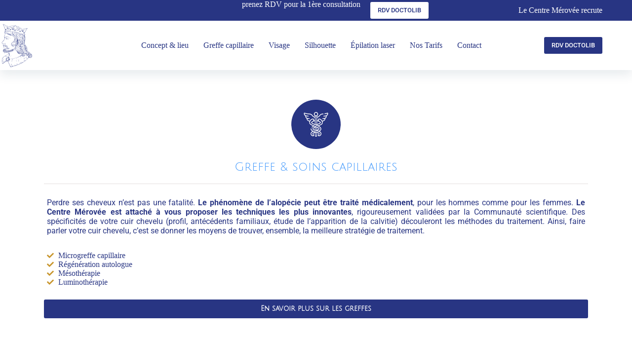

--- FILE ---
content_type: text/html; charset=UTF-8
request_url: https://www.centremerovee.fr/sejour-greffe-soins-capillaires/
body_size: 41189
content:
<!doctype html>
<html lang="fr-FR">
<head><meta charset="UTF-8"><script>if(navigator.userAgent.match(/MSIE|Internet Explorer/i)||navigator.userAgent.match(/Trident\/7\..*?rv:11/i)){var href=document.location.href;if(!href.match(/[?&]nowprocket/)){if(href.indexOf("?")==-1){if(href.indexOf("#")==-1){document.location.href=href+"?nowprocket=1"}else{document.location.href=href.replace("#","?nowprocket=1#")}}else{if(href.indexOf("#")==-1){document.location.href=href+"&nowprocket=1"}else{document.location.href=href.replace("#","&nowprocket=1#")}}}}</script><script>class RocketLazyLoadScripts{constructor(){this.triggerEvents=["keydown","mousedown","mousemove","touchmove","touchstart","touchend","wheel"],this.userEventHandler=this._triggerListener.bind(this),this.touchStartHandler=this._onTouchStart.bind(this),this.touchMoveHandler=this._onTouchMove.bind(this),this.touchEndHandler=this._onTouchEnd.bind(this),this.clickHandler=this._onClick.bind(this),this.interceptedClicks=[],window.addEventListener("pageshow",(e=>{this.persisted=e.persisted})),window.addEventListener("DOMContentLoaded",(()=>{this._preconnect3rdParties()})),this.delayedScripts={normal:[],async:[],defer:[]},this.allJQueries=[]}_addUserInteractionListener(e){document.hidden?e._triggerListener():(this.triggerEvents.forEach((t=>window.addEventListener(t,e.userEventHandler,{passive:!0}))),window.addEventListener("touchstart",e.touchStartHandler,{passive:!0}),window.addEventListener("mousedown",e.touchStartHandler),document.addEventListener("visibilitychange",e.userEventHandler))}_removeUserInteractionListener(){this.triggerEvents.forEach((e=>window.removeEventListener(e,this.userEventHandler,{passive:!0}))),document.removeEventListener("visibilitychange",this.userEventHandler)}_onTouchStart(e){"HTML"!==e.target.tagName&&(window.addEventListener("touchend",this.touchEndHandler),window.addEventListener("mouseup",this.touchEndHandler),window.addEventListener("touchmove",this.touchMoveHandler,{passive:!0}),window.addEventListener("mousemove",this.touchMoveHandler),e.target.addEventListener("click",this.clickHandler),this._renameDOMAttribute(e.target,"onclick","rocket-onclick"))}_onTouchMove(e){window.removeEventListener("touchend",this.touchEndHandler),window.removeEventListener("mouseup",this.touchEndHandler),window.removeEventListener("touchmove",this.touchMoveHandler,{passive:!0}),window.removeEventListener("mousemove",this.touchMoveHandler),e.target.removeEventListener("click",this.clickHandler),this._renameDOMAttribute(e.target,"rocket-onclick","onclick")}_onTouchEnd(e){window.removeEventListener("touchend",this.touchEndHandler),window.removeEventListener("mouseup",this.touchEndHandler),window.removeEventListener("touchmove",this.touchMoveHandler,{passive:!0}),window.removeEventListener("mousemove",this.touchMoveHandler)}_onClick(e){e.target.removeEventListener("click",this.clickHandler),this._renameDOMAttribute(e.target,"rocket-onclick","onclick"),this.interceptedClicks.push(e),e.preventDefault(),e.stopPropagation(),e.stopImmediatePropagation()}_replayClicks(){window.removeEventListener("touchstart",this.touchStartHandler,{passive:!0}),window.removeEventListener("mousedown",this.touchStartHandler),this.interceptedClicks.forEach((e=>{e.target.dispatchEvent(new MouseEvent("click",{view:e.view,bubbles:!0,cancelable:!0}))}))}_renameDOMAttribute(e,t,n){e.hasAttribute&&e.hasAttribute(t)&&(event.target.setAttribute(n,event.target.getAttribute(t)),event.target.removeAttribute(t))}_triggerListener(){this._removeUserInteractionListener(this),"loading"===document.readyState?document.addEventListener("DOMContentLoaded",this._loadEverythingNow.bind(this)):this._loadEverythingNow()}_preconnect3rdParties(){let e=[];document.querySelectorAll("script[type=rocketlazyloadscript]").forEach((t=>{if(t.hasAttribute("src")){const n=new URL(t.src).origin;n!==location.origin&&e.push({src:n,crossOrigin:t.crossOrigin||"module"===t.getAttribute("data-rocket-type")})}})),e=[...new Map(e.map((e=>[JSON.stringify(e),e]))).values()],this._batchInjectResourceHints(e,"preconnect")}async _loadEverythingNow(){this.lastBreath=Date.now(),this._delayEventListeners(),this._delayJQueryReady(this),this._handleDocumentWrite(),this._registerAllDelayedScripts(),this._preloadAllScripts(),await this._loadScriptsFromList(this.delayedScripts.normal),await this._loadScriptsFromList(this.delayedScripts.defer),await this._loadScriptsFromList(this.delayedScripts.async);try{await this._triggerDOMContentLoaded(),await this._triggerWindowLoad()}catch(e){}window.dispatchEvent(new Event("rocket-allScriptsLoaded")),this._replayClicks()}_registerAllDelayedScripts(){document.querySelectorAll("script[type=rocketlazyloadscript]").forEach((e=>{e.hasAttribute("src")?e.hasAttribute("async")&&!1!==e.async?this.delayedScripts.async.push(e):e.hasAttribute("defer")&&!1!==e.defer||"module"===e.getAttribute("data-rocket-type")?this.delayedScripts.defer.push(e):this.delayedScripts.normal.push(e):this.delayedScripts.normal.push(e)}))}async _transformScript(e){return await this._littleBreath(),new Promise((t=>{const n=document.createElement("script");[...e.attributes].forEach((e=>{let t=e.nodeName;"type"!==t&&("data-rocket-type"===t&&(t="type"),n.setAttribute(t,e.nodeValue))})),e.hasAttribute("src")?(n.addEventListener("load",t),n.addEventListener("error",t)):(n.text=e.text,t());try{e.parentNode.replaceChild(n,e)}catch(e){t()}}))}async _loadScriptsFromList(e){const t=e.shift();return t?(await this._transformScript(t),this._loadScriptsFromList(e)):Promise.resolve()}_preloadAllScripts(){this._batchInjectResourceHints([...this.delayedScripts.normal,...this.delayedScripts.defer,...this.delayedScripts.async],"preload")}_batchInjectResourceHints(e,t){var n=document.createDocumentFragment();e.forEach((e=>{if(e.src){const i=document.createElement("link");i.href=e.src,i.rel=t,"preconnect"!==t&&(i.as="script"),e.getAttribute&&"module"===e.getAttribute("data-rocket-type")&&(i.crossOrigin=!0),e.crossOrigin&&(i.crossOrigin=e.crossOrigin),n.appendChild(i)}})),document.head.appendChild(n)}_delayEventListeners(){let e={};function t(t,n){!function(t){function n(n){return e[t].eventsToRewrite.indexOf(n)>=0?"rocket-"+n:n}e[t]||(e[t]={originalFunctions:{add:t.addEventListener,remove:t.removeEventListener},eventsToRewrite:[]},t.addEventListener=function(){arguments[0]=n(arguments[0]),e[t].originalFunctions.add.apply(t,arguments)},t.removeEventListener=function(){arguments[0]=n(arguments[0]),e[t].originalFunctions.remove.apply(t,arguments)})}(t),e[t].eventsToRewrite.push(n)}function n(e,t){let n=e[t];Object.defineProperty(e,t,{get:()=>n||function(){},set(i){e["rocket"+t]=n=i}})}t(document,"DOMContentLoaded"),t(window,"DOMContentLoaded"),t(window,"load"),t(window,"pageshow"),t(document,"readystatechange"),n(document,"onreadystatechange"),n(window,"onload"),n(window,"onpageshow")}_delayJQueryReady(e){let t=window.jQuery;Object.defineProperty(window,"jQuery",{get:()=>t,set(n){if(n&&n.fn&&!e.allJQueries.includes(n)){n.fn.ready=n.fn.init.prototype.ready=function(t){e.domReadyFired?t.bind(document)(n):document.addEventListener("rocket-DOMContentLoaded",(()=>t.bind(document)(n)))};const t=n.fn.on;n.fn.on=n.fn.init.prototype.on=function(){if(this[0]===window){function e(e){return e.split(" ").map((e=>"load"===e||0===e.indexOf("load.")?"rocket-jquery-load":e)).join(" ")}"string"==typeof arguments[0]||arguments[0]instanceof String?arguments[0]=e(arguments[0]):"object"==typeof arguments[0]&&Object.keys(arguments[0]).forEach((t=>{delete Object.assign(arguments[0],{[e(t)]:arguments[0][t]})[t]}))}return t.apply(this,arguments),this},e.allJQueries.push(n)}t=n}})}async _triggerDOMContentLoaded(){this.domReadyFired=!0,await this._littleBreath(),document.dispatchEvent(new Event("rocket-DOMContentLoaded")),await this._littleBreath(),window.dispatchEvent(new Event("rocket-DOMContentLoaded")),await this._littleBreath(),document.dispatchEvent(new Event("rocket-readystatechange")),await this._littleBreath(),document.rocketonreadystatechange&&document.rocketonreadystatechange()}async _triggerWindowLoad(){await this._littleBreath(),window.dispatchEvent(new Event("rocket-load")),await this._littleBreath(),window.rocketonload&&window.rocketonload(),await this._littleBreath(),this.allJQueries.forEach((e=>e(window).trigger("rocket-jquery-load"))),await this._littleBreath();const e=new Event("rocket-pageshow");e.persisted=this.persisted,window.dispatchEvent(e),await this._littleBreath(),window.rocketonpageshow&&window.rocketonpageshow({persisted:this.persisted})}_handleDocumentWrite(){const e=new Map;document.write=document.writeln=function(t){const n=document.currentScript,i=document.createRange(),r=n.parentElement;let o=e.get(n);void 0===o&&(o=n.nextSibling,e.set(n,o));const s=document.createDocumentFragment();i.setStart(s,0),s.appendChild(i.createContextualFragment(t)),r.insertBefore(s,o)}}async _littleBreath(){Date.now()-this.lastBreath>45&&(await this._requestAnimFrame(),this.lastBreath=Date.now())}async _requestAnimFrame(){return document.hidden?new Promise((e=>setTimeout(e))):new Promise((e=>requestAnimationFrame(e)))}static run(){const e=new RocketLazyLoadScripts;e._addUserInteractionListener(e)}}RocketLazyLoadScripts.run();</script>
	
	
	<meta name="viewport" content="width=device-width, initial-scale=1, maximum-scale=5, viewport-fit=cover">
	<link rel="profile" href="https://gmpg.org/xfn/11">

	<meta name='robots' content='index, follow, max-image-preview:large, max-snippet:-1, max-video-preview:-1' />
	<style>img:is([sizes="auto" i], [sizes^="auto," i]) { contain-intrinsic-size: 3000px 1500px }</style>
	
<!-- Google Tag Manager for WordPress by gtm4wp.com -->
<script data-cfasync="false" data-pagespeed-no-defer>
	var gtm4wp_datalayer_name = "dataLayer";
	var dataLayer = dataLayer || [];
</script>
<!-- End Google Tag Manager for WordPress by gtm4wp.com -->
	<!-- This site is optimized with the Yoast SEO Premium plugin v21.7 (Yoast SEO v26.7) - https://yoast.com/wordpress/plugins/seo/ -->
	<title>Concept de séjour greffe &amp; soins capillaires par le Centre Mérovée</title><link rel="preload" as="style" href="https://fonts.googleapis.com/css2?family=Roboto:wght@400;500;600;700&#038;display=swap" /><link rel="stylesheet" href="https://fonts.googleapis.com/css2?family=Roboto:wght@400;500;600;700&#038;display=swap" media="print" onload="this.media='all'" /><noscript><link rel="stylesheet" href="https://fonts.googleapis.com/css2?family=Roboto:wght@400;500;600;700&#038;display=swap" /></noscript>
	<meta name="description" content="Découvrez notre concept séjour à Vendôme greffe &amp; soins capillaires, bien-être &amp; tourisme avec découverte des Châteaux de La Loire." />
	<link rel="canonical" href="https://www.centremerovee.fr/sejour-greffe-soins-capillaires/" />
	<meta property="og:locale" content="fr_FR" />
	<meta property="og:type" content="article" />
	<meta property="og:title" content="La greffe capillaire" />
	<meta property="og:description" content="Découvrez notre concept séjour à Vendôme greffe &amp; soins capillaires, bien-être &amp; tourisme avec découverte des Châteaux de La Loire." />
	<meta property="og:url" content="https://www.centremerovee.fr/sejour-greffe-soins-capillaires/" />
	<meta property="og:site_name" content="Centre Esthétique &amp; Capillaire Mérovée" />
	<meta property="article:publisher" content="https://www.facebook.com/Centre-M%c3%a9rov%c3%a9e-109212864739711/" />
	<meta property="article:modified_time" content="2025-01-10T13:23:28+00:00" />
	<meta property="og:image" content="https://www.centremerovee.fr/wp-content/uploads/2021/06/greffe-capillaire-epilation-laser-centre-merovee-vendome-2-.png" />
	<meta property="og:image:width" content="1000" />
	<meta property="og:image:height" content="1000" />
	<meta property="og:image:type" content="image/png" />
	<meta name="twitter:card" content="summary_large_image" />
	<meta name="twitter:label1" content="Durée de lecture estimée" />
	<meta name="twitter:data1" content="4 minutes" />
	<script type="application/ld+json" class="yoast-schema-graph">{"@context":"https://schema.org","@graph":[{"@type":"WebPage","@id":"https://www.centremerovee.fr/sejour-greffe-soins-capillaires/","url":"https://www.centremerovee.fr/sejour-greffe-soins-capillaires/","name":"Concept de séjour greffe & soins capillaires par le Centre Mérovée","isPartOf":{"@id":"https://www.centremerovee.fr/#website"},"datePublished":"2021-04-06T09:23:52+00:00","dateModified":"2025-01-10T13:23:28+00:00","description":"Découvrez notre concept séjour à Vendôme greffe & soins capillaires, bien-être & tourisme avec découverte des Châteaux de La Loire.","breadcrumb":{"@id":"https://www.centremerovee.fr/sejour-greffe-soins-capillaires/#breadcrumb"},"inLanguage":"fr-FR","potentialAction":[{"@type":"ReadAction","target":["https://www.centremerovee.fr/sejour-greffe-soins-capillaires/"]}]},{"@type":"BreadcrumbList","@id":"https://www.centremerovee.fr/sejour-greffe-soins-capillaires/#breadcrumb","itemListElement":[{"@type":"ListItem","position":1,"name":"Accueil","item":"https://www.centremerovee.fr/"},{"@type":"ListItem","position":2,"name":"La greffe capillaire"}]},{"@type":"WebSite","@id":"https://www.centremerovee.fr/#website","url":"https://www.centremerovee.fr/","name":"Centre Esthétique &amp; Capillaire Mérovée","description":"Centre Épilation Laser, Clinique Esthétique &amp; Capillaire à Vendôme dans le Loire-et-Cher (41)","publisher":{"@id":"https://www.centremerovee.fr/#organization"},"potentialAction":[{"@type":"SearchAction","target":{"@type":"EntryPoint","urlTemplate":"https://www.centremerovee.fr/?s={search_term_string}"},"query-input":{"@type":"PropertyValueSpecification","valueRequired":true,"valueName":"search_term_string"}}],"inLanguage":"fr-FR"},{"@type":"Organization","@id":"https://www.centremerovee.fr/#organization","name":"Centre Capillaire Mérovée - Vendôme","url":"https://www.centremerovee.fr/","logo":{"@type":"ImageObject","inLanguage":"fr-FR","@id":"https://www.centremerovee.fr/#/schema/logo/image/","url":"https://www.centremerovee.fr/wp-content/uploads/2021/05/Centre-Capillaire-Merovee-Vendome-Le-clos-du-cedre-1024x907.png","contentUrl":"https://www.centremerovee.fr/wp-content/uploads/2021/05/Centre-Capillaire-Merovee-Vendome-Le-clos-du-cedre-1024x907.png","width":1024,"height":907,"caption":"Centre Capillaire Mérovée - Vendôme"},"image":{"@id":"https://www.centremerovee.fr/#/schema/logo/image/"},"sameAs":["https://www.facebook.com/Centre-Mérovée-109212864739711/","https://www.instagram.com/centre_merovee/","https://www.youtube.com/watch?v=O5EX3WUCRHk"]}]}</script>
	<!-- / Yoast SEO Premium plugin. -->


<link rel='dns-prefetch' href='//fonts.googleapis.com' />
<link href='https://fonts.gstatic.com' crossorigin rel='preconnect' />
<link rel="alternate" type="application/rss+xml" title="Centre Esthétique &amp; Capillaire Mérovée &raquo; Flux" href="https://www.centremerovee.fr/feed/" />
<link rel="alternate" type="application/rss+xml" title="Centre Esthétique &amp; Capillaire Mérovée &raquo; Flux des commentaires" href="https://www.centremerovee.fr/comments/feed/" />
<link data-minify="1" rel='stylesheet' id='blocksy-dynamic-global-css' href='https://www.centremerovee.fr/wp-content/cache/min/1/wp-content/uploads/blocksy/css/global.css?ver=1768830031' media='all' />
<link data-minify="1" rel='stylesheet' id='ht_ctc_main_css-css' href='https://www.centremerovee.fr/wp-content/cache/min/1/wp-content/plugins/click-to-chat-for-whatsapp/new/inc/assets/css/main.css?ver=1768830031' media='all' />
<style id='global-styles-inline-css'>
:root{--wp--preset--aspect-ratio--square: 1;--wp--preset--aspect-ratio--4-3: 4/3;--wp--preset--aspect-ratio--3-4: 3/4;--wp--preset--aspect-ratio--3-2: 3/2;--wp--preset--aspect-ratio--2-3: 2/3;--wp--preset--aspect-ratio--16-9: 16/9;--wp--preset--aspect-ratio--9-16: 9/16;--wp--preset--color--black: #000000;--wp--preset--color--cyan-bluish-gray: #abb8c3;--wp--preset--color--white: #ffffff;--wp--preset--color--pale-pink: #f78da7;--wp--preset--color--vivid-red: #cf2e2e;--wp--preset--color--luminous-vivid-orange: #ff6900;--wp--preset--color--luminous-vivid-amber: #fcb900;--wp--preset--color--light-green-cyan: #7bdcb5;--wp--preset--color--vivid-green-cyan: #00d084;--wp--preset--color--pale-cyan-blue: #8ed1fc;--wp--preset--color--vivid-cyan-blue: #0693e3;--wp--preset--color--vivid-purple: #9b51e0;--wp--preset--color--palette-color-1: var(--theme-palette-color-1, #283583);--wp--preset--color--palette-color-2: var(--theme-palette-color-2, #4a9dfc);--wp--preset--color--palette-color-3: var(--theme-palette-color-3, #415161);--wp--preset--color--palette-color-4: var(--theme-palette-color-4, #2c3e50);--wp--preset--color--palette-color-5: var(--theme-palette-color-5, #ffffff);--wp--preset--color--palette-color-6: var(--theme-palette-color-6, #edeff2);--wp--preset--color--palette-color-7: var(--theme-palette-color-7, #f8f9fb);--wp--preset--color--palette-color-8: var(--theme-palette-color-8, #c8962d);--wp--preset--gradient--vivid-cyan-blue-to-vivid-purple: linear-gradient(135deg,rgba(6,147,227,1) 0%,rgb(155,81,224) 100%);--wp--preset--gradient--light-green-cyan-to-vivid-green-cyan: linear-gradient(135deg,rgb(122,220,180) 0%,rgb(0,208,130) 100%);--wp--preset--gradient--luminous-vivid-amber-to-luminous-vivid-orange: linear-gradient(135deg,rgba(252,185,0,1) 0%,rgba(255,105,0,1) 100%);--wp--preset--gradient--luminous-vivid-orange-to-vivid-red: linear-gradient(135deg,rgba(255,105,0,1) 0%,rgb(207,46,46) 100%);--wp--preset--gradient--very-light-gray-to-cyan-bluish-gray: linear-gradient(135deg,rgb(238,238,238) 0%,rgb(169,184,195) 100%);--wp--preset--gradient--cool-to-warm-spectrum: linear-gradient(135deg,rgb(74,234,220) 0%,rgb(151,120,209) 20%,rgb(207,42,186) 40%,rgb(238,44,130) 60%,rgb(251,105,98) 80%,rgb(254,248,76) 100%);--wp--preset--gradient--blush-light-purple: linear-gradient(135deg,rgb(255,206,236) 0%,rgb(152,150,240) 100%);--wp--preset--gradient--blush-bordeaux: linear-gradient(135deg,rgb(254,205,165) 0%,rgb(254,45,45) 50%,rgb(107,0,62) 100%);--wp--preset--gradient--luminous-dusk: linear-gradient(135deg,rgb(255,203,112) 0%,rgb(199,81,192) 50%,rgb(65,88,208) 100%);--wp--preset--gradient--pale-ocean: linear-gradient(135deg,rgb(255,245,203) 0%,rgb(182,227,212) 50%,rgb(51,167,181) 100%);--wp--preset--gradient--electric-grass: linear-gradient(135deg,rgb(202,248,128) 0%,rgb(113,206,126) 100%);--wp--preset--gradient--midnight: linear-gradient(135deg,rgb(2,3,129) 0%,rgb(40,116,252) 100%);--wp--preset--gradient--juicy-peach: linear-gradient(to right, #ffecd2 0%, #fcb69f 100%);--wp--preset--gradient--young-passion: linear-gradient(to right, #ff8177 0%, #ff867a 0%, #ff8c7f 21%, #f99185 52%, #cf556c 78%, #b12a5b 100%);--wp--preset--gradient--true-sunset: linear-gradient(to right, #fa709a 0%, #fee140 100%);--wp--preset--gradient--morpheus-den: linear-gradient(to top, #30cfd0 0%, #330867 100%);--wp--preset--gradient--plum-plate: linear-gradient(135deg, #667eea 0%, #764ba2 100%);--wp--preset--gradient--aqua-splash: linear-gradient(15deg, #13547a 0%, #80d0c7 100%);--wp--preset--gradient--love-kiss: linear-gradient(to top, #ff0844 0%, #ffb199 100%);--wp--preset--gradient--new-retrowave: linear-gradient(to top, #3b41c5 0%, #a981bb 49%, #ffc8a9 100%);--wp--preset--gradient--plum-bath: linear-gradient(to top, #cc208e 0%, #6713d2 100%);--wp--preset--gradient--high-flight: linear-gradient(to right, #0acffe 0%, #495aff 100%);--wp--preset--gradient--teen-party: linear-gradient(-225deg, #FF057C 0%, #8D0B93 50%, #321575 100%);--wp--preset--gradient--fabled-sunset: linear-gradient(-225deg, #231557 0%, #44107A 29%, #FF1361 67%, #FFF800 100%);--wp--preset--gradient--arielle-smile: radial-gradient(circle 248px at center, #16d9e3 0%, #30c7ec 47%, #46aef7 100%);--wp--preset--gradient--itmeo-branding: linear-gradient(180deg, #2af598 0%, #009efd 100%);--wp--preset--gradient--deep-blue: linear-gradient(to right, #6a11cb 0%, #2575fc 100%);--wp--preset--gradient--strong-bliss: linear-gradient(to right, #f78ca0 0%, #f9748f 19%, #fd868c 60%, #fe9a8b 100%);--wp--preset--gradient--sweet-period: linear-gradient(to top, #3f51b1 0%, #5a55ae 13%, #7b5fac 25%, #8f6aae 38%, #a86aa4 50%, #cc6b8e 62%, #f18271 75%, #f3a469 87%, #f7c978 100%);--wp--preset--gradient--purple-division: linear-gradient(to top, #7028e4 0%, #e5b2ca 100%);--wp--preset--gradient--cold-evening: linear-gradient(to top, #0c3483 0%, #a2b6df 100%, #6b8cce 100%, #a2b6df 100%);--wp--preset--gradient--mountain-rock: linear-gradient(to right, #868f96 0%, #596164 100%);--wp--preset--gradient--desert-hump: linear-gradient(to top, #c79081 0%, #dfa579 100%);--wp--preset--gradient--ethernal-constance: linear-gradient(to top, #09203f 0%, #537895 100%);--wp--preset--gradient--happy-memories: linear-gradient(-60deg, #ff5858 0%, #f09819 100%);--wp--preset--gradient--grown-early: linear-gradient(to top, #0ba360 0%, #3cba92 100%);--wp--preset--gradient--morning-salad: linear-gradient(-225deg, #B7F8DB 0%, #50A7C2 100%);--wp--preset--gradient--night-call: linear-gradient(-225deg, #AC32E4 0%, #7918F2 48%, #4801FF 100%);--wp--preset--gradient--mind-crawl: linear-gradient(-225deg, #473B7B 0%, #3584A7 51%, #30D2BE 100%);--wp--preset--gradient--angel-care: linear-gradient(-225deg, #FFE29F 0%, #FFA99F 48%, #FF719A 100%);--wp--preset--gradient--juicy-cake: linear-gradient(to top, #e14fad 0%, #f9d423 100%);--wp--preset--gradient--rich-metal: linear-gradient(to right, #d7d2cc 0%, #304352 100%);--wp--preset--gradient--mole-hall: linear-gradient(-20deg, #616161 0%, #9bc5c3 100%);--wp--preset--gradient--cloudy-knoxville: linear-gradient(120deg, #fdfbfb 0%, #ebedee 100%);--wp--preset--gradient--soft-grass: linear-gradient(to top, #c1dfc4 0%, #deecdd 100%);--wp--preset--gradient--saint-petersburg: linear-gradient(135deg, #f5f7fa 0%, #c3cfe2 100%);--wp--preset--gradient--everlasting-sky: linear-gradient(135deg, #fdfcfb 0%, #e2d1c3 100%);--wp--preset--gradient--kind-steel: linear-gradient(-20deg, #e9defa 0%, #fbfcdb 100%);--wp--preset--gradient--over-sun: linear-gradient(60deg, #abecd6 0%, #fbed96 100%);--wp--preset--gradient--premium-white: linear-gradient(to top, #d5d4d0 0%, #d5d4d0 1%, #eeeeec 31%, #efeeec 75%, #e9e9e7 100%);--wp--preset--gradient--clean-mirror: linear-gradient(45deg, #93a5cf 0%, #e4efe9 100%);--wp--preset--gradient--wild-apple: linear-gradient(to top, #d299c2 0%, #fef9d7 100%);--wp--preset--gradient--snow-again: linear-gradient(to top, #e6e9f0 0%, #eef1f5 100%);--wp--preset--gradient--confident-cloud: linear-gradient(to top, #dad4ec 0%, #dad4ec 1%, #f3e7e9 100%);--wp--preset--gradient--glass-water: linear-gradient(to top, #dfe9f3 0%, white 100%);--wp--preset--gradient--perfect-white: linear-gradient(-225deg, #E3FDF5 0%, #FFE6FA 100%);--wp--preset--font-size--small: 13px;--wp--preset--font-size--medium: 20px;--wp--preset--font-size--large: clamp(22px, 1.375rem + ((1vw - 3.2px) * 0.625), 30px);--wp--preset--font-size--x-large: clamp(30px, 1.875rem + ((1vw - 3.2px) * 1.563), 50px);--wp--preset--font-size--xx-large: clamp(45px, 2.813rem + ((1vw - 3.2px) * 2.734), 80px);--wp--preset--spacing--20: 0.44rem;--wp--preset--spacing--30: 0.67rem;--wp--preset--spacing--40: 1rem;--wp--preset--spacing--50: 1.5rem;--wp--preset--spacing--60: 2.25rem;--wp--preset--spacing--70: 3.38rem;--wp--preset--spacing--80: 5.06rem;--wp--preset--shadow--natural: 6px 6px 9px rgba(0, 0, 0, 0.2);--wp--preset--shadow--deep: 12px 12px 50px rgba(0, 0, 0, 0.4);--wp--preset--shadow--sharp: 6px 6px 0px rgba(0, 0, 0, 0.2);--wp--preset--shadow--outlined: 6px 6px 0px -3px rgba(255, 255, 255, 1), 6px 6px rgba(0, 0, 0, 1);--wp--preset--shadow--crisp: 6px 6px 0px rgba(0, 0, 0, 1);}:root { --wp--style--global--content-size: var(--theme-block-max-width);--wp--style--global--wide-size: var(--theme-block-wide-max-width); }:where(body) { margin: 0; }.wp-site-blocks > .alignleft { float: left; margin-right: 2em; }.wp-site-blocks > .alignright { float: right; margin-left: 2em; }.wp-site-blocks > .aligncenter { justify-content: center; margin-left: auto; margin-right: auto; }:where(.wp-site-blocks) > * { margin-block-start: var(--theme-content-spacing); margin-block-end: 0; }:where(.wp-site-blocks) > :first-child { margin-block-start: 0; }:where(.wp-site-blocks) > :last-child { margin-block-end: 0; }:root { --wp--style--block-gap: var(--theme-content-spacing); }:root :where(.is-layout-flow) > :first-child{margin-block-start: 0;}:root :where(.is-layout-flow) > :last-child{margin-block-end: 0;}:root :where(.is-layout-flow) > *{margin-block-start: var(--theme-content-spacing);margin-block-end: 0;}:root :where(.is-layout-constrained) > :first-child{margin-block-start: 0;}:root :where(.is-layout-constrained) > :last-child{margin-block-end: 0;}:root :where(.is-layout-constrained) > *{margin-block-start: var(--theme-content-spacing);margin-block-end: 0;}:root :where(.is-layout-flex){gap: var(--theme-content-spacing);}:root :where(.is-layout-grid){gap: var(--theme-content-spacing);}.is-layout-flow > .alignleft{float: left;margin-inline-start: 0;margin-inline-end: 2em;}.is-layout-flow > .alignright{float: right;margin-inline-start: 2em;margin-inline-end: 0;}.is-layout-flow > .aligncenter{margin-left: auto !important;margin-right: auto !important;}.is-layout-constrained > .alignleft{float: left;margin-inline-start: 0;margin-inline-end: 2em;}.is-layout-constrained > .alignright{float: right;margin-inline-start: 2em;margin-inline-end: 0;}.is-layout-constrained > .aligncenter{margin-left: auto !important;margin-right: auto !important;}.is-layout-constrained > :where(:not(.alignleft):not(.alignright):not(.alignfull)){max-width: var(--wp--style--global--content-size);margin-left: auto !important;margin-right: auto !important;}.is-layout-constrained > .alignwide{max-width: var(--wp--style--global--wide-size);}body .is-layout-flex{display: flex;}.is-layout-flex{flex-wrap: wrap;align-items: center;}.is-layout-flex > :is(*, div){margin: 0;}body .is-layout-grid{display: grid;}.is-layout-grid > :is(*, div){margin: 0;}body{padding-top: 0px;padding-right: 0px;padding-bottom: 0px;padding-left: 0px;}.has-black-color{color: var(--wp--preset--color--black) !important;}.has-cyan-bluish-gray-color{color: var(--wp--preset--color--cyan-bluish-gray) !important;}.has-white-color{color: var(--wp--preset--color--white) !important;}.has-pale-pink-color{color: var(--wp--preset--color--pale-pink) !important;}.has-vivid-red-color{color: var(--wp--preset--color--vivid-red) !important;}.has-luminous-vivid-orange-color{color: var(--wp--preset--color--luminous-vivid-orange) !important;}.has-luminous-vivid-amber-color{color: var(--wp--preset--color--luminous-vivid-amber) !important;}.has-light-green-cyan-color{color: var(--wp--preset--color--light-green-cyan) !important;}.has-vivid-green-cyan-color{color: var(--wp--preset--color--vivid-green-cyan) !important;}.has-pale-cyan-blue-color{color: var(--wp--preset--color--pale-cyan-blue) !important;}.has-vivid-cyan-blue-color{color: var(--wp--preset--color--vivid-cyan-blue) !important;}.has-vivid-purple-color{color: var(--wp--preset--color--vivid-purple) !important;}.has-palette-color-1-color{color: var(--wp--preset--color--palette-color-1) !important;}.has-palette-color-2-color{color: var(--wp--preset--color--palette-color-2) !important;}.has-palette-color-3-color{color: var(--wp--preset--color--palette-color-3) !important;}.has-palette-color-4-color{color: var(--wp--preset--color--palette-color-4) !important;}.has-palette-color-5-color{color: var(--wp--preset--color--palette-color-5) !important;}.has-palette-color-6-color{color: var(--wp--preset--color--palette-color-6) !important;}.has-palette-color-7-color{color: var(--wp--preset--color--palette-color-7) !important;}.has-palette-color-8-color{color: var(--wp--preset--color--palette-color-8) !important;}.has-black-background-color{background-color: var(--wp--preset--color--black) !important;}.has-cyan-bluish-gray-background-color{background-color: var(--wp--preset--color--cyan-bluish-gray) !important;}.has-white-background-color{background-color: var(--wp--preset--color--white) !important;}.has-pale-pink-background-color{background-color: var(--wp--preset--color--pale-pink) !important;}.has-vivid-red-background-color{background-color: var(--wp--preset--color--vivid-red) !important;}.has-luminous-vivid-orange-background-color{background-color: var(--wp--preset--color--luminous-vivid-orange) !important;}.has-luminous-vivid-amber-background-color{background-color: var(--wp--preset--color--luminous-vivid-amber) !important;}.has-light-green-cyan-background-color{background-color: var(--wp--preset--color--light-green-cyan) !important;}.has-vivid-green-cyan-background-color{background-color: var(--wp--preset--color--vivid-green-cyan) !important;}.has-pale-cyan-blue-background-color{background-color: var(--wp--preset--color--pale-cyan-blue) !important;}.has-vivid-cyan-blue-background-color{background-color: var(--wp--preset--color--vivid-cyan-blue) !important;}.has-vivid-purple-background-color{background-color: var(--wp--preset--color--vivid-purple) !important;}.has-palette-color-1-background-color{background-color: var(--wp--preset--color--palette-color-1) !important;}.has-palette-color-2-background-color{background-color: var(--wp--preset--color--palette-color-2) !important;}.has-palette-color-3-background-color{background-color: var(--wp--preset--color--palette-color-3) !important;}.has-palette-color-4-background-color{background-color: var(--wp--preset--color--palette-color-4) !important;}.has-palette-color-5-background-color{background-color: var(--wp--preset--color--palette-color-5) !important;}.has-palette-color-6-background-color{background-color: var(--wp--preset--color--palette-color-6) !important;}.has-palette-color-7-background-color{background-color: var(--wp--preset--color--palette-color-7) !important;}.has-palette-color-8-background-color{background-color: var(--wp--preset--color--palette-color-8) !important;}.has-black-border-color{border-color: var(--wp--preset--color--black) !important;}.has-cyan-bluish-gray-border-color{border-color: var(--wp--preset--color--cyan-bluish-gray) !important;}.has-white-border-color{border-color: var(--wp--preset--color--white) !important;}.has-pale-pink-border-color{border-color: var(--wp--preset--color--pale-pink) !important;}.has-vivid-red-border-color{border-color: var(--wp--preset--color--vivid-red) !important;}.has-luminous-vivid-orange-border-color{border-color: var(--wp--preset--color--luminous-vivid-orange) !important;}.has-luminous-vivid-amber-border-color{border-color: var(--wp--preset--color--luminous-vivid-amber) !important;}.has-light-green-cyan-border-color{border-color: var(--wp--preset--color--light-green-cyan) !important;}.has-vivid-green-cyan-border-color{border-color: var(--wp--preset--color--vivid-green-cyan) !important;}.has-pale-cyan-blue-border-color{border-color: var(--wp--preset--color--pale-cyan-blue) !important;}.has-vivid-cyan-blue-border-color{border-color: var(--wp--preset--color--vivid-cyan-blue) !important;}.has-vivid-purple-border-color{border-color: var(--wp--preset--color--vivid-purple) !important;}.has-palette-color-1-border-color{border-color: var(--wp--preset--color--palette-color-1) !important;}.has-palette-color-2-border-color{border-color: var(--wp--preset--color--palette-color-2) !important;}.has-palette-color-3-border-color{border-color: var(--wp--preset--color--palette-color-3) !important;}.has-palette-color-4-border-color{border-color: var(--wp--preset--color--palette-color-4) !important;}.has-palette-color-5-border-color{border-color: var(--wp--preset--color--palette-color-5) !important;}.has-palette-color-6-border-color{border-color: var(--wp--preset--color--palette-color-6) !important;}.has-palette-color-7-border-color{border-color: var(--wp--preset--color--palette-color-7) !important;}.has-palette-color-8-border-color{border-color: var(--wp--preset--color--palette-color-8) !important;}.has-vivid-cyan-blue-to-vivid-purple-gradient-background{background: var(--wp--preset--gradient--vivid-cyan-blue-to-vivid-purple) !important;}.has-light-green-cyan-to-vivid-green-cyan-gradient-background{background: var(--wp--preset--gradient--light-green-cyan-to-vivid-green-cyan) !important;}.has-luminous-vivid-amber-to-luminous-vivid-orange-gradient-background{background: var(--wp--preset--gradient--luminous-vivid-amber-to-luminous-vivid-orange) !important;}.has-luminous-vivid-orange-to-vivid-red-gradient-background{background: var(--wp--preset--gradient--luminous-vivid-orange-to-vivid-red) !important;}.has-very-light-gray-to-cyan-bluish-gray-gradient-background{background: var(--wp--preset--gradient--very-light-gray-to-cyan-bluish-gray) !important;}.has-cool-to-warm-spectrum-gradient-background{background: var(--wp--preset--gradient--cool-to-warm-spectrum) !important;}.has-blush-light-purple-gradient-background{background: var(--wp--preset--gradient--blush-light-purple) !important;}.has-blush-bordeaux-gradient-background{background: var(--wp--preset--gradient--blush-bordeaux) !important;}.has-luminous-dusk-gradient-background{background: var(--wp--preset--gradient--luminous-dusk) !important;}.has-pale-ocean-gradient-background{background: var(--wp--preset--gradient--pale-ocean) !important;}.has-electric-grass-gradient-background{background: var(--wp--preset--gradient--electric-grass) !important;}.has-midnight-gradient-background{background: var(--wp--preset--gradient--midnight) !important;}.has-juicy-peach-gradient-background{background: var(--wp--preset--gradient--juicy-peach) !important;}.has-young-passion-gradient-background{background: var(--wp--preset--gradient--young-passion) !important;}.has-true-sunset-gradient-background{background: var(--wp--preset--gradient--true-sunset) !important;}.has-morpheus-den-gradient-background{background: var(--wp--preset--gradient--morpheus-den) !important;}.has-plum-plate-gradient-background{background: var(--wp--preset--gradient--plum-plate) !important;}.has-aqua-splash-gradient-background{background: var(--wp--preset--gradient--aqua-splash) !important;}.has-love-kiss-gradient-background{background: var(--wp--preset--gradient--love-kiss) !important;}.has-new-retrowave-gradient-background{background: var(--wp--preset--gradient--new-retrowave) !important;}.has-plum-bath-gradient-background{background: var(--wp--preset--gradient--plum-bath) !important;}.has-high-flight-gradient-background{background: var(--wp--preset--gradient--high-flight) !important;}.has-teen-party-gradient-background{background: var(--wp--preset--gradient--teen-party) !important;}.has-fabled-sunset-gradient-background{background: var(--wp--preset--gradient--fabled-sunset) !important;}.has-arielle-smile-gradient-background{background: var(--wp--preset--gradient--arielle-smile) !important;}.has-itmeo-branding-gradient-background{background: var(--wp--preset--gradient--itmeo-branding) !important;}.has-deep-blue-gradient-background{background: var(--wp--preset--gradient--deep-blue) !important;}.has-strong-bliss-gradient-background{background: var(--wp--preset--gradient--strong-bliss) !important;}.has-sweet-period-gradient-background{background: var(--wp--preset--gradient--sweet-period) !important;}.has-purple-division-gradient-background{background: var(--wp--preset--gradient--purple-division) !important;}.has-cold-evening-gradient-background{background: var(--wp--preset--gradient--cold-evening) !important;}.has-mountain-rock-gradient-background{background: var(--wp--preset--gradient--mountain-rock) !important;}.has-desert-hump-gradient-background{background: var(--wp--preset--gradient--desert-hump) !important;}.has-ethernal-constance-gradient-background{background: var(--wp--preset--gradient--ethernal-constance) !important;}.has-happy-memories-gradient-background{background: var(--wp--preset--gradient--happy-memories) !important;}.has-grown-early-gradient-background{background: var(--wp--preset--gradient--grown-early) !important;}.has-morning-salad-gradient-background{background: var(--wp--preset--gradient--morning-salad) !important;}.has-night-call-gradient-background{background: var(--wp--preset--gradient--night-call) !important;}.has-mind-crawl-gradient-background{background: var(--wp--preset--gradient--mind-crawl) !important;}.has-angel-care-gradient-background{background: var(--wp--preset--gradient--angel-care) !important;}.has-juicy-cake-gradient-background{background: var(--wp--preset--gradient--juicy-cake) !important;}.has-rich-metal-gradient-background{background: var(--wp--preset--gradient--rich-metal) !important;}.has-mole-hall-gradient-background{background: var(--wp--preset--gradient--mole-hall) !important;}.has-cloudy-knoxville-gradient-background{background: var(--wp--preset--gradient--cloudy-knoxville) !important;}.has-soft-grass-gradient-background{background: var(--wp--preset--gradient--soft-grass) !important;}.has-saint-petersburg-gradient-background{background: var(--wp--preset--gradient--saint-petersburg) !important;}.has-everlasting-sky-gradient-background{background: var(--wp--preset--gradient--everlasting-sky) !important;}.has-kind-steel-gradient-background{background: var(--wp--preset--gradient--kind-steel) !important;}.has-over-sun-gradient-background{background: var(--wp--preset--gradient--over-sun) !important;}.has-premium-white-gradient-background{background: var(--wp--preset--gradient--premium-white) !important;}.has-clean-mirror-gradient-background{background: var(--wp--preset--gradient--clean-mirror) !important;}.has-wild-apple-gradient-background{background: var(--wp--preset--gradient--wild-apple) !important;}.has-snow-again-gradient-background{background: var(--wp--preset--gradient--snow-again) !important;}.has-confident-cloud-gradient-background{background: var(--wp--preset--gradient--confident-cloud) !important;}.has-glass-water-gradient-background{background: var(--wp--preset--gradient--glass-water) !important;}.has-perfect-white-gradient-background{background: var(--wp--preset--gradient--perfect-white) !important;}.has-small-font-size{font-size: var(--wp--preset--font-size--small) !important;}.has-medium-font-size{font-size: var(--wp--preset--font-size--medium) !important;}.has-large-font-size{font-size: var(--wp--preset--font-size--large) !important;}.has-x-large-font-size{font-size: var(--wp--preset--font-size--x-large) !important;}.has-xx-large-font-size{font-size: var(--wp--preset--font-size--xx-large) !important;}
:root :where(.wp-block-pullquote){font-size: clamp(0.984em, 0.984rem + ((1vw - 0.2em) * 0.645), 1.5em);line-height: 1.6;}
</style>
<link data-minify="1" rel='stylesheet' id='menu-image-css' href='https://www.centremerovee.fr/wp-content/cache/min/1/wp-content/plugins/menu-image/includes/css/menu-image.css?ver=1768830031' media='all' />
<link data-minify="1" rel='stylesheet' id='dashicons-css' href='https://www.centremerovee.fr/wp-content/cache/min/1/wp-includes/css/dashicons.min.css?ver=1768830031' media='all' />
<link data-minify="1" rel='stylesheet' id='htbbootstrap-css' href='https://www.centremerovee.fr/wp-content/cache/min/1/wp-content/plugins/ht-mega-for-elementor/assets/css/htbbootstrap.css?ver=1768830031' media='all' />
<link data-minify="1" rel='stylesheet' id='font-awesome-css' href='https://www.centremerovee.fr/wp-content/cache/min/1/wp-content/plugins/elementor/assets/lib/font-awesome/css/font-awesome.min.css?ver=1768830031' media='all' />
<link data-minify="1" rel='stylesheet' id='htmega-animation-css' href='https://www.centremerovee.fr/wp-content/cache/min/1/wp-content/plugins/ht-mega-for-elementor/assets/css/animation.css?ver=1768830032' media='all' />
<link data-minify="1" rel='stylesheet' id='htmega-keyframes-css' href='https://www.centremerovee.fr/wp-content/cache/min/1/wp-content/plugins/ht-mega-for-elementor/assets/css/htmega-keyframes.css?ver=1768830032' media='all' />
<link rel='stylesheet' id='htmega-global-style-min-css' href='https://www.centremerovee.fr/wp-content/plugins/ht-mega-for-elementor/assets/css/htmega-global-style.min.css?ver=3.0.4' media='all' />

<link data-minify="1" rel='stylesheet' id='ct-main-styles-css' href='https://www.centremerovee.fr/wp-content/cache/min/1/wp-content/themes/blocksy/static/bundle/main.min.css?ver=1768830032' media='all' />
<link rel='stylesheet' id='ct-elementor-styles-css' href='https://www.centremerovee.fr/wp-content/themes/blocksy/static/bundle/elementor-frontend.min.css?ver=2.1.25' media='all' />
<link data-minify="1" rel='stylesheet' id='elementor-icons-css' href='https://www.centremerovee.fr/wp-content/cache/min/1/wp-content/plugins/elementor/assets/lib/eicons/css/elementor-icons.min.css?ver=1768830032' media='all' />
<link rel='stylesheet' id='elementor-frontend-css' href='https://www.centremerovee.fr/wp-content/plugins/elementor/assets/css/frontend.min.css?ver=3.34.1' media='all' />
<link rel='stylesheet' id='elementor-post-3831-css' href='https://www.centremerovee.fr/wp-content/uploads/elementor/css/post-3831.css?ver=1768830030' media='all' />
<link data-minify="1" rel='stylesheet' id='wb-elementor-before-after-slider-css' href='https://www.centremerovee.fr/wp-content/cache/min/1/wp-content/plugins/before-after-image-comparison-slider-for-elementor/assets/css/twentytwenty.css?ver=1768830032' media='all' />
<link rel='stylesheet' id='e-animation-grow-css' href='https://www.centremerovee.fr/wp-content/plugins/elementor/assets/lib/animations/styles/e-animation-grow.min.css?ver=3.34.1' media='all' />
<link rel='stylesheet' id='widget-heading-css' href='https://www.centremerovee.fr/wp-content/plugins/elementor/assets/css/widget-heading.min.css?ver=3.34.1' media='all' />
<link rel='stylesheet' id='widget-divider-css' href='https://www.centremerovee.fr/wp-content/plugins/elementor/assets/css/widget-divider.min.css?ver=3.34.1' media='all' />
<link rel='stylesheet' id='widget-icon-list-css' href='https://www.centremerovee.fr/wp-content/plugins/elementor/assets/css/widget-icon-list.min.css?ver=3.34.1' media='all' />
<link rel='stylesheet' id='widget-spacer-css' href='https://www.centremerovee.fr/wp-content/plugins/elementor/assets/css/widget-spacer.min.css?ver=3.34.1' media='all' />
<link rel='stylesheet' id='widget-icon-box-css' href='https://www.centremerovee.fr/wp-content/plugins/elementor/assets/css/widget-icon-box.min.css?ver=3.34.1' media='all' />
<link rel='stylesheet' id='elementor-post-73-css' href='https://www.centremerovee.fr/wp-content/uploads/elementor/css/post-73.css?ver=1768830034' media='all' />
<link data-minify="1" rel='stylesheet' id='ekit-widget-styles-css' href='https://www.centremerovee.fr/wp-content/cache/min/1/wp-content/plugins/elementskit-lite/widgets/init/assets/css/widget-styles.css?ver=1768830032' media='all' />
<link data-minify="1" rel='stylesheet' id='ekit-responsive-css' href='https://www.centremerovee.fr/wp-content/cache/min/1/wp-content/plugins/elementskit-lite/widgets/init/assets/css/responsive.css?ver=1768830032' media='all' />
<link rel='stylesheet' id='eael-general-css' href='https://www.centremerovee.fr/wp-content/plugins/essential-addons-for-elementor-lite/assets/front-end/css/view/general.min.css?ver=6.5.7' media='all' />
<style id='rocket-lazyload-inline-css'>
.rll-youtube-player{position:relative;padding-bottom:56.23%;height:0;overflow:hidden;max-width:100%;}.rll-youtube-player:focus-within{outline: 2px solid currentColor;outline-offset: 5px;}.rll-youtube-player iframe{position:absolute;top:0;left:0;width:100%;height:100%;z-index:100;background:0 0}.rll-youtube-player img{bottom:0;display:block;left:0;margin:auto;max-width:100%;width:100%;position:absolute;right:0;top:0;border:none;height:auto;-webkit-transition:.4s all;-moz-transition:.4s all;transition:.4s all}.rll-youtube-player img:hover{-webkit-filter:brightness(75%)}.rll-youtube-player .play{height:100%;width:100%;left:0;top:0;position:absolute;background:url(https://www.centremerovee.fr/wp-content/plugins/wp-rocket/assets/img/youtube.png) no-repeat center;background-color: transparent !important;cursor:pointer;border:none;}.wp-embed-responsive .wp-has-aspect-ratio .rll-youtube-player{position:absolute;padding-bottom:0;width:100%;height:100%;top:0;bottom:0;left:0;right:0}
</style>
<link data-minify="1" rel='stylesheet' id='elementor-gf-local-roboto-css' href='https://www.centremerovee.fr/wp-content/cache/min/1/wp-content/uploads/elementor/google-fonts/css/roboto.css?ver=1768830032' media='all' />
<link data-minify="1" rel='stylesheet' id='elementor-gf-local-robotoslab-css' href='https://www.centremerovee.fr/wp-content/cache/min/1/wp-content/uploads/elementor/google-fonts/css/robotoslab.css?ver=1768830032' media='all' />
<link data-minify="1" rel='stylesheet' id='elementor-gf-local-juliussansone-css' href='https://www.centremerovee.fr/wp-content/cache/min/1/wp-content/uploads/elementor/google-fonts/css/juliussansone.css?ver=1768830032' media='all' />
<link rel='stylesheet' id='elementor-icons-shared-0-css' href='https://www.centremerovee.fr/wp-content/plugins/elementor/assets/lib/font-awesome/css/fontawesome.min.css?ver=5.15.3' media='all' />
<link data-minify="1" rel='stylesheet' id='elementor-icons-fa-solid-css' href='https://www.centremerovee.fr/wp-content/cache/min/1/wp-content/plugins/elementor/assets/lib/font-awesome/css/solid.min.css?ver=1768830033' media='all' />
<script id="jquery-core-js-extra">
var pp = {"ajax_url":"https:\/\/www.centremerovee.fr\/wp-admin\/admin-ajax.php"};
</script>
<script type="rocketlazyloadscript" src="https://www.centremerovee.fr/wp-includes/js/jquery/jquery.min.js?ver=3.7.1" id="jquery-core-js" defer></script>
<script type="rocketlazyloadscript" src="https://www.centremerovee.fr/wp-includes/js/jquery/jquery-migrate.min.js?ver=3.4.1" id="jquery-migrate-js" defer></script>
<link rel="https://api.w.org/" href="https://www.centremerovee.fr/wp-json/" /><link rel="alternate" title="JSON" type="application/json" href="https://www.centremerovee.fr/wp-json/wp/v2/pages/73" /><link rel="EditURI" type="application/rsd+xml" title="RSD" href="https://www.centremerovee.fr/xmlrpc.php?rsd" />
<meta name="generator" content="WordPress 6.8.3" />
<link rel='shortlink' href='https://www.centremerovee.fr/?p=73' />
<link rel="alternate" title="oEmbed (JSON)" type="application/json+oembed" href="https://www.centremerovee.fr/wp-json/oembed/1.0/embed?url=https%3A%2F%2Fwww.centremerovee.fr%2Fsejour-greffe-soins-capillaires%2F" />
<link rel="alternate" title="oEmbed (XML)" type="text/xml+oembed" href="https://www.centremerovee.fr/wp-json/oembed/1.0/embed?url=https%3A%2F%2Fwww.centremerovee.fr%2Fsejour-greffe-soins-capillaires%2F&#038;format=xml" />

		<!-- GA Google Analytics @ https://m0n.co/ga -->
		<script type="rocketlazyloadscript" async src="https://www.googletagmanager.com/gtag/js?id=G-7Q5EZ2YG6C"></script>
		<script type="rocketlazyloadscript">
			window.dataLayer = window.dataLayer || [];
			function gtag(){dataLayer.push(arguments);}
			gtag('js', new Date());
			gtag('config', 'G-7Q5EZ2YG6C');
		</script>

	
<!-- Google Tag Manager for WordPress by gtm4wp.com -->
<!-- GTM Container placement set to footer -->
<script data-cfasync="false" data-pagespeed-no-defer>
	var dataLayer_content = {"pagePostType":"page","pagePostType2":"single-page","pagePostAuthor":"admin3915"};
	dataLayer.push( dataLayer_content );
</script>
<script type="rocketlazyloadscript" data-cfasync="false" data-pagespeed-no-defer>
(function(w,d,s,l,i){w[l]=w[l]||[];w[l].push({'gtm.start':
new Date().getTime(),event:'gtm.js'});var f=d.getElementsByTagName(s)[0],
j=d.createElement(s),dl=l!='dataLayer'?'&l='+l:'';j.async=true;j.src=
'//www.googletagmanager.com/gtm.js?id='+i+dl;f.parentNode.insertBefore(j,f);
})(window,document,'script','dataLayer','GTM-5NBN267');
</script>
<!-- End Google Tag Manager for WordPress by gtm4wp.com --><noscript><link rel='stylesheet' href='https://www.centremerovee.fr/wp-content/themes/blocksy/static/bundle/no-scripts.min.css' type='text/css'></noscript>
<meta name="generator" content="Elementor 3.34.1; features: additional_custom_breakpoints; settings: css_print_method-external, google_font-enabled, font_display-auto">
			<style>
				.e-con.e-parent:nth-of-type(n+4):not(.e-lazyloaded):not(.e-no-lazyload),
				.e-con.e-parent:nth-of-type(n+4):not(.e-lazyloaded):not(.e-no-lazyload) * {
					background-image: none !important;
				}
				@media screen and (max-height: 1024px) {
					.e-con.e-parent:nth-of-type(n+3):not(.e-lazyloaded):not(.e-no-lazyload),
					.e-con.e-parent:nth-of-type(n+3):not(.e-lazyloaded):not(.e-no-lazyload) * {
						background-image: none !important;
					}
				}
				@media screen and (max-height: 640px) {
					.e-con.e-parent:nth-of-type(n+2):not(.e-lazyloaded):not(.e-no-lazyload),
					.e-con.e-parent:nth-of-type(n+2):not(.e-lazyloaded):not(.e-no-lazyload) * {
						background-image: none !important;
					}
				}
			</style>
			<link rel="icon" href="https://www.centremerovee.fr/wp-content/uploads/2021/05/cropped-Centre-Merovee-32x32.jpg" sizes="32x32" />
<link rel="icon" href="https://www.centremerovee.fr/wp-content/uploads/2021/05/cropped-Centre-Merovee-192x192.jpg" sizes="192x192" />
<link rel="apple-touch-icon" href="https://www.centremerovee.fr/wp-content/uploads/2021/05/cropped-Centre-Merovee-180x180.jpg" />
<meta name="msapplication-TileImage" content="https://www.centremerovee.fr/wp-content/uploads/2021/05/cropped-Centre-Merovee-270x270.jpg" />
		<style id="wp-custom-css">
			
/** Start Block Kit CSS: 72-3-34d2cc762876498c8f6be5405a48e6e2 **/
.envato-block__preview{overflow: visible;}
/*Kit 69 Custom Styling for buttons */
.envato-kit-69-slide-btn .elementor-button,
.envato-kit-69-cta-btn .elementor-button,
.envato-kit-69-flip-btn .elementor-button{
	border-left: 0px !important;
	border-bottom: 0px !important;
	border-right: 0px !important;
	padding: 15px 0 0 !important;
}
.envato-kit-69-slide-btn .elementor-slide-button:hover,
.envato-kit-69-cta-btn .elementor-button:hover,
.envato-kit-69-flip-btn .elementor-button:hover{
	margin-bottom: 20px;
}
.envato-kit-69-menu .elementor-nav-menu--main a:hover{
	margin-top: -7px;
	padding-top: 4px;
	border-bottom: 1px solid #FFF;
}
/* Fix menu dropdown width */
.envato-kit-69-menu .elementor-nav-menu--dropdown{
	width: 100% !important;
}
/** End Block Kit CSS: 72-3-34d2cc762876498c8f6be5405a48e6e2 **/
/** Start Block Kit CSS: 141-3-1d55f1e76be9fb1a8d9de88accbe962f **/
.envato-kit-138-bracket .elementor-widget-container > *:before{
	content:"[";
	color:#ffab00;
	display:inline-block;
	margin-right:4px;
	line-height:1em;
	position:relative;
	top:-1px;
}
.envato-kit-138-bracket .elementor-widget-container > *:after{
	content:"]";
	color:#ffab00;
	display:inline-block;
	margin-left:4px;
	line-height:1em;
	position:relative;
	top:-1px;
}
/** End Block Kit CSS: 141-3-1d55f1e76be9fb1a8d9de88accbe962f **/

/*data-header*="type-1"] .ct-header [data-transparent-row="yes"] [data-id="menu"] > ul > li > a {
	color: white;
}*/
		</style>
		<noscript><style id="rocket-lazyload-nojs-css">.rll-youtube-player, [data-lazy-src]{display:none !important;}</style></noscript>	</head>


<body class="wp-singular page-template-default page page-id-73 wp-embed-responsive wp-theme-blocksy elementor-default elementor-kit-3831 elementor-page elementor-page-73 ct-elementor-default-template" data-link="type-2" data-prefix="single_page" data-header="type-1:sticky" data-footer="type-1" itemscope="itemscope" itemtype="https://schema.org/WebPage">

<a class="skip-link screen-reader-text" href="#main">Passer au contenu</a><div class="ct-drawer-canvas" data-location="start"><div id="offcanvas" class="ct-panel ct-header" data-behaviour="right-side" role="dialog" aria-label="Modale hors champ" inert=""><div class="ct-panel-inner">
		<div class="ct-panel-actions">
			
			<button class="ct-toggle-close" data-type="type-1" aria-label="Fermer le tiroir">
				<svg class="ct-icon" width="12" height="12" viewBox="0 0 15 15"><path d="M1 15a1 1 0 01-.71-.29 1 1 0 010-1.41l5.8-5.8-5.8-5.8A1 1 0 011.7.29l5.8 5.8 5.8-5.8a1 1 0 011.41 1.41l-5.8 5.8 5.8 5.8a1 1 0 01-1.41 1.41l-5.8-5.8-5.8 5.8A1 1 0 011 15z"/></svg>
			</button>
		</div>
		<div class="ct-panel-content" data-device="desktop"><div class="ct-panel-content-inner"></div></div><div class="ct-panel-content" data-device="mobile"><div class="ct-panel-content-inner">
<a href="https://www.centremerovee.fr/" class="site-logo-container" data-id="offcanvas-logo" rel="home" itemprop="url">
			<img fetchpriority="high" width="236" height="241" src="data:image/svg+xml,%3Csvg%20xmlns='http://www.w3.org/2000/svg'%20viewBox='0%200%20236%20241'%3E%3C/svg%3E" class="default-logo" alt="Centre Esthétique &amp; Capillaire Mérovée" decoding="async" data-lazy-srcset="https://www.centremerovee.fr/wp-content/uploads/2021/11/lettrine-MV-bleu-XS.jpg 236w, https://www.centremerovee.fr/wp-content/uploads/2021/11/lettrine-MV-bleu-XS-98x100.jpg 98w, https://www.centremerovee.fr/wp-content/uploads/2021/11/lettrine-MV-bleu-XS-36x36.jpg 36w, https://www.centremerovee.fr/wp-content/uploads/2021/11/lettrine-MV-bleu-XS-48x48.jpg 48w" data-lazy-sizes="(max-width: 236px) 100vw, 236px" data-lazy-src="https://www.centremerovee.fr/wp-content/uploads/2021/11/lettrine-MV-bleu-XS.jpg" /><noscript><img fetchpriority="high" width="236" height="241" src="https://www.centremerovee.fr/wp-content/uploads/2021/11/lettrine-MV-bleu-XS.jpg" class="default-logo" alt="Centre Esthétique &amp; Capillaire Mérovée" decoding="async" srcset="https://www.centremerovee.fr/wp-content/uploads/2021/11/lettrine-MV-bleu-XS.jpg 236w, https://www.centremerovee.fr/wp-content/uploads/2021/11/lettrine-MV-bleu-XS-98x100.jpg 98w, https://www.centremerovee.fr/wp-content/uploads/2021/11/lettrine-MV-bleu-XS-36x36.jpg 36w, https://www.centremerovee.fr/wp-content/uploads/2021/11/lettrine-MV-bleu-XS-48x48.jpg 48w" sizes="(max-width: 236px) 100vw, 236px" /></noscript>	</a>


<nav
	class="mobile-menu menu-container has-submenu"
	data-id="mobile-menu" data-interaction="click" data-toggle-type="type-1" data-submenu-dots="yes"	aria-label="Menu mobile">

	<ul id="menu-menu-mobile" class=""><li id="menu-item-9430" class="menu-item menu-item-type-post_type menu-item-object-page menu-item-home menu-item-9430"><a href="https://www.centremerovee.fr/" class="ct-menu-link">Centre Esthétique &#038; Capillaire Mérovée</a></li>
<li id="menu-item-9433" class="menu-item menu-item-type-post_type menu-item-object-page current-menu-ancestor current-menu-parent current_page_parent current_page_ancestor menu-item-has-children menu-item-9433"><span class="ct-sub-menu-parent"><a href="https://www.centremerovee.fr/concept-et-lieu/" class="ct-menu-link">Concept &#038; lieu</a><button class="ct-toggle-dropdown-mobile" aria-label="Déplier le menu déroulant" aria-haspopup="true" aria-expanded="false"><svg class="ct-icon toggle-icon-1" width="15" height="15" viewBox="0 0 15 15" aria-hidden="true"><path d="M3.9,5.1l3.6,3.6l3.6-3.6l1.4,0.7l-5,5l-5-5L3.9,5.1z"/></svg></button></span>
<ul class="sub-menu">
	<li id="menu-item-9443" class="menu-item menu-item-type-post_type menu-item-object-page menu-item-9443"><a href="https://www.centremerovee.fr/le-lieu/" class="ct-menu-link">Le lieu</a></li>
	<li id="menu-item-9441" class="menu-item menu-item-type-post_type menu-item-object-page menu-item-9441"><a href="https://www.centremerovee.fr/le-centre-merovee/" class="ct-menu-link">Le centre Mérovée</a></li>
	<li id="menu-item-9440" class="menu-item menu-item-type-post_type menu-item-object-page current-menu-item page_item page-item-73 current_page_item menu-item-9440"><a href="https://www.centremerovee.fr/sejour-greffe-soins-capillaires/" aria-current="page" class="ct-menu-link">La greffe capillaire</a></li>
	<li id="menu-item-9452" class="menu-item menu-item-type-post_type menu-item-object-page menu-item-9452"><a href="https://www.centremerovee.fr/programme-de-greffe/" class="ct-menu-link">Programme de greffe</a></li>
</ul>
</li>
<li id="menu-item-9437" class="menu-item menu-item-type-post_type menu-item-object-page menu-item-has-children menu-item-9437"><span class="ct-sub-menu-parent"><a href="https://www.centremerovee.fr/greffe-capillaire/" class="ct-menu-link">Greffe capillaire</a><button class="ct-toggle-dropdown-mobile" aria-label="Déplier le menu déroulant" aria-haspopup="true" aria-expanded="false"><svg class="ct-icon toggle-icon-1" width="15" height="15" viewBox="0 0 15 15" aria-hidden="true"><path d="M3.9,5.1l3.6,3.6l3.6-3.6l1.4,0.7l-5,5l-5-5L3.9,5.1z"/></svg></button></span>
<ul class="sub-menu">
	<li id="menu-item-9442" class="menu-item menu-item-type-post_type menu-item-object-page menu-item-9442"><a href="https://www.centremerovee.fr/greffe-de-cheveux/" class="ct-menu-link">Le cheveu</a></li>
	<li id="menu-item-9438" class="menu-item menu-item-type-post_type menu-item-object-page menu-item-9438"><a href="https://www.centremerovee.fr/greffe-fue-afue/" class="ct-menu-link">Greffe FUE / A-FUE</a></li>
	<li id="menu-item-9432" class="menu-item menu-item-type-post_type menu-item-object-page menu-item-9432"><a href="https://www.centremerovee.fr/greffe-barbe-sourcils/" class="ct-menu-link">Barbe &#038; sourcils</a></li>
	<li id="menu-item-9431" class="menu-item menu-item-type-post_type menu-item-object-page menu-item-9431"><a href="https://www.centremerovee.fr/autres-soins-capillaires/" class="ct-menu-link">Autres soins capillaires</a></li>
	<li id="menu-item-9446" class="menu-item menu-item-type-post_type menu-item-object-page menu-item-9446"><a href="https://www.centremerovee.fr/les-resultats/" class="ct-menu-link">Les résultats</a></li>
</ul>
</li>
<li id="menu-item-10317" class="menu-item menu-item-type-post_type menu-item-object-page menu-item-has-children menu-item-10317"><span class="ct-sub-menu-parent"><a href="https://www.centremerovee.fr/visage/" class="ct-menu-link">Visage</a><button class="ct-toggle-dropdown-mobile" aria-label="Déplier le menu déroulant" aria-haspopup="true" aria-expanded="false"><svg class="ct-icon toggle-icon-1" width="15" height="15" viewBox="0 0 15 15" aria-hidden="true"><path d="M3.9,5.1l3.6,3.6l3.6-3.6l1.4,0.7l-5,5l-5-5L3.9,5.1z"/></svg></button></span>
<ul class="sub-menu">
	<li id="menu-item-10318" class="menu-item menu-item-type-post_type menu-item-object-page menu-item-10318"><a href="https://www.centremerovee.fr/hydrofacial/" class="ct-menu-link">Hydrofacial</a></li>
	<li id="menu-item-9451" class="menu-item menu-item-type-post_type menu-item-object-page menu-item-9451"><a href="https://www.centremerovee.fr/peeling/" class="ct-menu-link">Peeling</a></li>
	<li id="menu-item-10315" class="menu-item menu-item-type-post_type menu-item-object-page menu-item-10315"><a href="https://www.centremerovee.fr/acide-hyaluronique/" class="ct-menu-link">Acide hyaluronique</a></li>
	<li id="menu-item-10314" class="menu-item menu-item-type-post_type menu-item-object-page menu-item-10314"><a href="https://www.centremerovee.fr/traitement-des-rides-du-front/" class="ct-menu-link">Traitement des rides du front</a></li>
	<li id="menu-item-9453" class="menu-item menu-item-type-post_type menu-item-object-page menu-item-9453"><a href="https://www.centremerovee.fr/rejuvenation-led/" class="ct-menu-link">Réjuvénation LED</a></li>
</ul>
</li>
<li id="menu-item-10316" class="menu-item menu-item-type-post_type menu-item-object-page menu-item-has-children menu-item-10316"><span class="ct-sub-menu-parent"><a href="https://www.centremerovee.fr/silhouette/" class="ct-menu-link">Silhouette</a><button class="ct-toggle-dropdown-mobile" aria-label="Déplier le menu déroulant" aria-haspopup="true" aria-expanded="false"><svg class="ct-icon toggle-icon-1" width="15" height="15" viewBox="0 0 15 15" aria-hidden="true"><path d="M3.9,5.1l3.6,3.6l3.6-3.6l1.4,0.7l-5,5l-5-5L3.9,5.1z"/></svg></button></span>
<ul class="sub-menu">
	<li id="menu-item-9435" class="menu-item menu-item-type-post_type menu-item-object-page menu-item-9435"><a href="https://www.centremerovee.fr/cryolipolyse/" class="ct-menu-link menu-image-title-after menu-image-not-hovered"><span class="dashicons  after-menu-image-icons"></span><span class="menu-image-title-after menu-image-title">Cryolipolyse</span></a></li>
	<li id="menu-item-10319" class="menu-item menu-item-type-post_type menu-item-object-page menu-item-10319"><a href="https://www.centremerovee.fr/emsculpting-et-rf/" class="ct-menu-link menu-image-title-after menu-image-not-hovered"><span class="dashicons  after-menu-image-icons"></span><span class="menu-image-title-after menu-image-title">EMSculpting et RF</span></a></li>
</ul>
</li>
<li id="menu-item-9436" class="menu-item menu-item-type-post_type menu-item-object-page menu-item-has-children menu-item-9436"><span class="ct-sub-menu-parent"><a href="https://www.centremerovee.fr/epilation-laser-vendome-blois/" class="ct-menu-link">Épilation laser</a><button class="ct-toggle-dropdown-mobile" aria-label="Déplier le menu déroulant" aria-haspopup="true" aria-expanded="false"><svg class="ct-icon toggle-icon-1" width="15" height="15" viewBox="0 0 15 15" aria-hidden="true"><path d="M3.9,5.1l3.6,3.6l3.6-3.6l1.4,0.7l-5,5l-5-5L3.9,5.1z"/></svg></button></span>
<ul class="sub-menu">
	<li id="menu-item-9445" class="menu-item menu-item-type-post_type menu-item-object-page menu-item-9445"><a href="https://www.centremerovee.fr/les-principes-epilation-laser/" class="ct-menu-link">Les principes épilation</a></li>
	<li id="menu-item-9439" class="menu-item menu-item-type-post_type menu-item-object-page menu-item-9439"><a href="https://www.centremerovee.fr/l-appareil-utilise-epilation-laser/" class="ct-menu-link">L’appareil utilisé</a></li>
	<li id="menu-item-9447" class="menu-item menu-item-type-post_type menu-item-object-page menu-item-9447"><a href="https://www.centremerovee.fr/tarifs-epilation-laser-prix/" class="ct-menu-link">Les tarifs épilation</a></li>
</ul>
</li>
<li id="menu-item-9455" class="menu-item menu-item-type-post_type menu-item-object-page menu-item-9455"><a href="https://www.centremerovee.fr/tarifs/" class="ct-menu-link">Nos Tarifs</a></li>
<li id="menu-item-9434" class="menu-item menu-item-type-post_type menu-item-object-page menu-item-9434"><a href="https://www.centremerovee.fr/contact/" class="ct-menu-link">Contact</a></li>
</ul></nav>


<div
	class="ct-header-cta"
	data-id="o7K_CQ">
	<a
		href="https://www.doctolib.fr/centre-laser-et-esthetique/saint-ouen/centre-de-medecine-esthetique-blois"
		class="ct-button"
		data-size="large" aria-label="RDV DOCTOLIB" target="_blank" rel="noopener noreferrer">
		RDV DOCTOLIB	</a>
</div>
</div></div></div></div></div>
<div id="main-container">
	<header id="header" class="ct-header" data-id="type-1" itemscope="" itemtype="https://schema.org/WPHeader"><div data-device="desktop"><div data-row="top" data-column-set="3"><div class="ct-container-fluid"><div data-column="start"></div><div data-column="middle"><div data-items="">
<div
	class="ct-header-text "
	data-id="text" data-width="stretch">
	<div class="entry-content is-layout-flow">
		<p>prenez RDV pour la 1ère consultation</p>	</div>
</div>
</div></div><div data-column="end" data-placements="2"><div data-items="secondary">
<div
	class="ct-header-cta"
	data-id="166pvc">
	<a
		href="https://www.doctolib.fr/centre-laser-et-esthetique/saint-ouen/centre-de-medecine-esthetique-blois"
		class="ct-button"
		data-size="small" aria-label="RDV DOCTOLIB" target="_blank" rel="noopener noreferrer">
		RDV DOCTOLIB	</a>
</div>
</div><div data-items="primary">
<nav
	id="header-menu-2"
	class="header-menu-2 menu-container"
	data-id="menu-secondary" data-interaction="hover"	data-menu="type-1"
	data-dropdown="type-1:simple"		data-responsive="no"	itemscope="" itemtype="https://schema.org/SiteNavigationElement"	aria-label="Menu emplois">

	<ul id="menu-menu-emplois" class="menu"><li id="menu-item-9419" class="menu-item menu-item-type-post_type menu-item-object-page menu-item-9419"><a href="https://www.centremerovee.fr/le-centre-merovee-recrute/" class="ct-menu-link">Le Centre Mérovée recrute</a></li>
</ul></nav>

</div></div></div></div><div class="ct-sticky-container"><div data-sticky="slide"><div data-row="middle" data-column-set="3"><div class="ct-container-fluid"><div data-column="start" data-placements="1"><div data-items="primary">
<div	class="site-branding"
	data-id="logo"		itemscope="itemscope" itemtype="https://schema.org/Organization">

			<a href="https://www.centremerovee.fr/" class="site-logo-container" rel="home" itemprop="url" ><img width="1546" height="2063" src="data:image/svg+xml,%3Csvg%20xmlns='http://www.w3.org/2000/svg'%20viewBox='0%200%201546%202063'%3E%3C/svg%3E" class="sticky-logo" alt="Centre Esthétique &amp; Capillaire Mérovée" decoding="async" data-lazy-srcset="https://www.centremerovee.fr/wp-content/uploads/2021/09/Mérovée-LOGO-VECTEUR-fond-transparent-2.png 1546w, https://www.centremerovee.fr/wp-content/uploads/2021/09/Mérovée-LOGO-VECTEUR-fond-transparent-2-225x300.png 225w, https://www.centremerovee.fr/wp-content/uploads/2021/09/Mérovée-LOGO-VECTEUR-fond-transparent-2-767x1024.png 767w, https://www.centremerovee.fr/wp-content/uploads/2021/09/Mérovée-LOGO-VECTEUR-fond-transparent-2-768x1025.png 768w, https://www.centremerovee.fr/wp-content/uploads/2021/09/Mérovée-LOGO-VECTEUR-fond-transparent-2-1151x1536.png 1151w, https://www.centremerovee.fr/wp-content/uploads/2021/09/Mérovée-LOGO-VECTEUR-fond-transparent-2-1535x2048.png 1535w, https://www.centremerovee.fr/wp-content/uploads/2021/09/Mérovée-LOGO-VECTEUR-fond-transparent-2-75x100.png 75w, https://www.centremerovee.fr/wp-content/uploads/2021/09/Mérovée-LOGO-VECTEUR-fond-transparent-2-27x36.png 27w, https://www.centremerovee.fr/wp-content/uploads/2021/09/Mérovée-LOGO-VECTEUR-fond-transparent-2-36x48.png 36w" data-lazy-sizes="(max-width: 1546px) 100vw, 1546px" data-lazy-src="https://www.centremerovee.fr/wp-content/uploads/2021/09/Mérovée-LOGO-VECTEUR-fond-transparent-2.png" /><noscript><img width="1546" height="2063" src="https://www.centremerovee.fr/wp-content/uploads/2021/09/Mérovée-LOGO-VECTEUR-fond-transparent-2.png" class="sticky-logo" alt="Centre Esthétique &amp; Capillaire Mérovée" decoding="async" srcset="https://www.centremerovee.fr/wp-content/uploads/2021/09/Mérovée-LOGO-VECTEUR-fond-transparent-2.png 1546w, https://www.centremerovee.fr/wp-content/uploads/2021/09/Mérovée-LOGO-VECTEUR-fond-transparent-2-225x300.png 225w, https://www.centremerovee.fr/wp-content/uploads/2021/09/Mérovée-LOGO-VECTEUR-fond-transparent-2-767x1024.png 767w, https://www.centremerovee.fr/wp-content/uploads/2021/09/Mérovée-LOGO-VECTEUR-fond-transparent-2-768x1025.png 768w, https://www.centremerovee.fr/wp-content/uploads/2021/09/Mérovée-LOGO-VECTEUR-fond-transparent-2-1151x1536.png 1151w, https://www.centremerovee.fr/wp-content/uploads/2021/09/Mérovée-LOGO-VECTEUR-fond-transparent-2-1535x2048.png 1535w, https://www.centremerovee.fr/wp-content/uploads/2021/09/Mérovée-LOGO-VECTEUR-fond-transparent-2-75x100.png 75w, https://www.centremerovee.fr/wp-content/uploads/2021/09/Mérovée-LOGO-VECTEUR-fond-transparent-2-27x36.png 27w, https://www.centremerovee.fr/wp-content/uploads/2021/09/Mérovée-LOGO-VECTEUR-fond-transparent-2-36x48.png 36w" sizes="(max-width: 1546px) 100vw, 1546px" /></noscript><img width="1546" height="2063" src="data:image/svg+xml,%3Csvg%20xmlns='http://www.w3.org/2000/svg'%20viewBox='0%200%201546%202063'%3E%3C/svg%3E" class="default-logo" alt="Centre Esthétique &amp; Capillaire Mérovée" decoding="async" data-lazy-srcset="https://www.centremerovee.fr/wp-content/uploads/2021/09/Mérovée-LOGO-VECTEUR-fond-transparent-2.png 1546w, https://www.centremerovee.fr/wp-content/uploads/2021/09/Mérovée-LOGO-VECTEUR-fond-transparent-2-225x300.png 225w, https://www.centremerovee.fr/wp-content/uploads/2021/09/Mérovée-LOGO-VECTEUR-fond-transparent-2-767x1024.png 767w, https://www.centremerovee.fr/wp-content/uploads/2021/09/Mérovée-LOGO-VECTEUR-fond-transparent-2-768x1025.png 768w, https://www.centremerovee.fr/wp-content/uploads/2021/09/Mérovée-LOGO-VECTEUR-fond-transparent-2-1151x1536.png 1151w, https://www.centremerovee.fr/wp-content/uploads/2021/09/Mérovée-LOGO-VECTEUR-fond-transparent-2-1535x2048.png 1535w, https://www.centremerovee.fr/wp-content/uploads/2021/09/Mérovée-LOGO-VECTEUR-fond-transparent-2-75x100.png 75w, https://www.centremerovee.fr/wp-content/uploads/2021/09/Mérovée-LOGO-VECTEUR-fond-transparent-2-27x36.png 27w, https://www.centremerovee.fr/wp-content/uploads/2021/09/Mérovée-LOGO-VECTEUR-fond-transparent-2-36x48.png 36w" data-lazy-sizes="(max-width: 1546px) 100vw, 1546px" data-lazy-src="https://www.centremerovee.fr/wp-content/uploads/2021/09/Mérovée-LOGO-VECTEUR-fond-transparent-2.png" /><noscript><img width="1546" height="2063" src="https://www.centremerovee.fr/wp-content/uploads/2021/09/Mérovée-LOGO-VECTEUR-fond-transparent-2.png" class="default-logo" alt="Centre Esthétique &amp; Capillaire Mérovée" decoding="async" srcset="https://www.centremerovee.fr/wp-content/uploads/2021/09/Mérovée-LOGO-VECTEUR-fond-transparent-2.png 1546w, https://www.centremerovee.fr/wp-content/uploads/2021/09/Mérovée-LOGO-VECTEUR-fond-transparent-2-225x300.png 225w, https://www.centremerovee.fr/wp-content/uploads/2021/09/Mérovée-LOGO-VECTEUR-fond-transparent-2-767x1024.png 767w, https://www.centremerovee.fr/wp-content/uploads/2021/09/Mérovée-LOGO-VECTEUR-fond-transparent-2-768x1025.png 768w, https://www.centremerovee.fr/wp-content/uploads/2021/09/Mérovée-LOGO-VECTEUR-fond-transparent-2-1151x1536.png 1151w, https://www.centremerovee.fr/wp-content/uploads/2021/09/Mérovée-LOGO-VECTEUR-fond-transparent-2-1535x2048.png 1535w, https://www.centremerovee.fr/wp-content/uploads/2021/09/Mérovée-LOGO-VECTEUR-fond-transparent-2-75x100.png 75w, https://www.centremerovee.fr/wp-content/uploads/2021/09/Mérovée-LOGO-VECTEUR-fond-transparent-2-27x36.png 27w, https://www.centremerovee.fr/wp-content/uploads/2021/09/Mérovée-LOGO-VECTEUR-fond-transparent-2-36x48.png 36w" sizes="(max-width: 1546px) 100vw, 1546px" /></noscript></a>	
	</div>

</div></div><div data-column="middle"><div data-items="">
<nav
	id="header-menu-1"
	class="header-menu-1 menu-container"
	data-id="menu" data-interaction="hover"	data-menu="type-1"
	data-dropdown="type-4:simple"	data-stretch	data-responsive="no"	itemscope="" itemtype="https://schema.org/SiteNavigationElement"	aria-label="Menu principal 2">

	<ul id="menu-menu-principal-2" class="menu"><li id="menu-item-10545" class="menu-item menu-item-type-post_type menu-item-object-page menu-item-10545"><a href="https://www.centremerovee.fr/concept-et-lieu/" class="ct-menu-link">Concept &#038; lieu</a></li>
<li id="menu-item-10548" class="menu-item menu-item-type-post_type menu-item-object-page menu-item-10548"><a href="https://www.centremerovee.fr/greffe-capillaire/" class="ct-menu-link">Greffe capillaire</a></li>
<li id="menu-item-10551" class="menu-item menu-item-type-post_type menu-item-object-page menu-item-10551"><a href="https://www.centremerovee.fr/visage/" class="ct-menu-link">Visage</a></li>
<li id="menu-item-10550" class="menu-item menu-item-type-post_type menu-item-object-page menu-item-10550"><a href="https://www.centremerovee.fr/silhouette/" class="ct-menu-link">Silhouette</a></li>
<li id="menu-item-10547" class="menu-item menu-item-type-post_type menu-item-object-page menu-item-10547"><a href="https://www.centremerovee.fr/epilation-laser-vendome-blois/" class="ct-menu-link">Épilation laser</a></li>
<li id="menu-item-10549" class="menu-item menu-item-type-post_type menu-item-object-page menu-item-10549"><a href="https://www.centremerovee.fr/tarifs/" class="ct-menu-link">Nos Tarifs</a></li>
<li id="menu-item-10546" class="menu-item menu-item-type-post_type menu-item-object-page menu-item-10546"><a href="https://www.centremerovee.fr/contact/" class="ct-menu-link">Contact</a></li>
</ul></nav>

</div></div><div data-column="end" data-placements="1"><div data-items="primary">
<div
	class="ct-header-cta"
	data-id="button">
	<a
		href="https://www.doctolib.fr/centre-laser-et-esthetique/saint-ouen/centre-de-medecine-esthetique-blois"
		class="ct-button"
		data-size="small" aria-label="RDV DOCTOLIB" target="_blank" rel="noopener noreferrer">
		RDV DOCTOLIB	</a>
</div>
</div></div></div></div></div></div></div><div data-device="mobile"><div data-row="top" data-column-set="1"><div class="ct-container-fluid"><div data-column="middle"><div data-items="">
<div
	class="ct-header-text "
	data-id="text" data-width="stretch">
	<div class="entry-content is-layout-flow">
		<p>prenez RDV pour la 1ère consultation</p>	</div>
</div>

<div
	class="ct-header-cta"
	data-id="button">
	<a
		href="https://www.doctolib.fr/centre-laser-et-esthetique/saint-ouen/centre-de-medecine-esthetique-blois"
		class="ct-button"
		data-size="small" aria-label="RDV DOCTOLIB" target="_blank" rel="noopener noreferrer">
		RDV DOCTOLIB	</a>
</div>
</div></div></div></div><div class="ct-sticky-container"><div data-sticky="slide"><div data-row="middle" data-column-set="2"><div class="ct-container-fluid"><div data-column="start" data-placements="1"><div data-items="primary">
<div	class="site-branding"
	data-id="logo"		>

			<a href="https://www.centremerovee.fr/" class="site-logo-container" rel="home" itemprop="url" ><img width="1546" height="2063" src="data:image/svg+xml,%3Csvg%20xmlns='http://www.w3.org/2000/svg'%20viewBox='0%200%201546%202063'%3E%3C/svg%3E" class="sticky-logo" alt="Centre Esthétique &amp; Capillaire Mérovée" decoding="async" data-lazy-srcset="https://www.centremerovee.fr/wp-content/uploads/2021/09/Mérovée-LOGO-VECTEUR-fond-transparent-2.png 1546w, https://www.centremerovee.fr/wp-content/uploads/2021/09/Mérovée-LOGO-VECTEUR-fond-transparent-2-225x300.png 225w, https://www.centremerovee.fr/wp-content/uploads/2021/09/Mérovée-LOGO-VECTEUR-fond-transparent-2-767x1024.png 767w, https://www.centremerovee.fr/wp-content/uploads/2021/09/Mérovée-LOGO-VECTEUR-fond-transparent-2-768x1025.png 768w, https://www.centremerovee.fr/wp-content/uploads/2021/09/Mérovée-LOGO-VECTEUR-fond-transparent-2-1151x1536.png 1151w, https://www.centremerovee.fr/wp-content/uploads/2021/09/Mérovée-LOGO-VECTEUR-fond-transparent-2-1535x2048.png 1535w, https://www.centremerovee.fr/wp-content/uploads/2021/09/Mérovée-LOGO-VECTEUR-fond-transparent-2-75x100.png 75w, https://www.centremerovee.fr/wp-content/uploads/2021/09/Mérovée-LOGO-VECTEUR-fond-transparent-2-27x36.png 27w, https://www.centremerovee.fr/wp-content/uploads/2021/09/Mérovée-LOGO-VECTEUR-fond-transparent-2-36x48.png 36w" data-lazy-sizes="(max-width: 1546px) 100vw, 1546px" data-lazy-src="https://www.centremerovee.fr/wp-content/uploads/2021/09/Mérovée-LOGO-VECTEUR-fond-transparent-2.png" /><noscript><img width="1546" height="2063" src="https://www.centremerovee.fr/wp-content/uploads/2021/09/Mérovée-LOGO-VECTEUR-fond-transparent-2.png" class="sticky-logo" alt="Centre Esthétique &amp; Capillaire Mérovée" decoding="async" srcset="https://www.centremerovee.fr/wp-content/uploads/2021/09/Mérovée-LOGO-VECTEUR-fond-transparent-2.png 1546w, https://www.centremerovee.fr/wp-content/uploads/2021/09/Mérovée-LOGO-VECTEUR-fond-transparent-2-225x300.png 225w, https://www.centremerovee.fr/wp-content/uploads/2021/09/Mérovée-LOGO-VECTEUR-fond-transparent-2-767x1024.png 767w, https://www.centremerovee.fr/wp-content/uploads/2021/09/Mérovée-LOGO-VECTEUR-fond-transparent-2-768x1025.png 768w, https://www.centremerovee.fr/wp-content/uploads/2021/09/Mérovée-LOGO-VECTEUR-fond-transparent-2-1151x1536.png 1151w, https://www.centremerovee.fr/wp-content/uploads/2021/09/Mérovée-LOGO-VECTEUR-fond-transparent-2-1535x2048.png 1535w, https://www.centremerovee.fr/wp-content/uploads/2021/09/Mérovée-LOGO-VECTEUR-fond-transparent-2-75x100.png 75w, https://www.centremerovee.fr/wp-content/uploads/2021/09/Mérovée-LOGO-VECTEUR-fond-transparent-2-27x36.png 27w, https://www.centremerovee.fr/wp-content/uploads/2021/09/Mérovée-LOGO-VECTEUR-fond-transparent-2-36x48.png 36w" sizes="(max-width: 1546px) 100vw, 1546px" /></noscript><img width="1546" height="2063" src="data:image/svg+xml,%3Csvg%20xmlns='http://www.w3.org/2000/svg'%20viewBox='0%200%201546%202063'%3E%3C/svg%3E" class="default-logo" alt="Centre Esthétique &amp; Capillaire Mérovée" decoding="async" data-lazy-srcset="https://www.centremerovee.fr/wp-content/uploads/2021/09/Mérovée-LOGO-VECTEUR-fond-transparent-2.png 1546w, https://www.centremerovee.fr/wp-content/uploads/2021/09/Mérovée-LOGO-VECTEUR-fond-transparent-2-225x300.png 225w, https://www.centremerovee.fr/wp-content/uploads/2021/09/Mérovée-LOGO-VECTEUR-fond-transparent-2-767x1024.png 767w, https://www.centremerovee.fr/wp-content/uploads/2021/09/Mérovée-LOGO-VECTEUR-fond-transparent-2-768x1025.png 768w, https://www.centremerovee.fr/wp-content/uploads/2021/09/Mérovée-LOGO-VECTEUR-fond-transparent-2-1151x1536.png 1151w, https://www.centremerovee.fr/wp-content/uploads/2021/09/Mérovée-LOGO-VECTEUR-fond-transparent-2-1535x2048.png 1535w, https://www.centremerovee.fr/wp-content/uploads/2021/09/Mérovée-LOGO-VECTEUR-fond-transparent-2-75x100.png 75w, https://www.centremerovee.fr/wp-content/uploads/2021/09/Mérovée-LOGO-VECTEUR-fond-transparent-2-27x36.png 27w, https://www.centremerovee.fr/wp-content/uploads/2021/09/Mérovée-LOGO-VECTEUR-fond-transparent-2-36x48.png 36w" data-lazy-sizes="(max-width: 1546px) 100vw, 1546px" data-lazy-src="https://www.centremerovee.fr/wp-content/uploads/2021/09/Mérovée-LOGO-VECTEUR-fond-transparent-2.png" /><noscript><img width="1546" height="2063" src="https://www.centremerovee.fr/wp-content/uploads/2021/09/Mérovée-LOGO-VECTEUR-fond-transparent-2.png" class="default-logo" alt="Centre Esthétique &amp; Capillaire Mérovée" decoding="async" srcset="https://www.centremerovee.fr/wp-content/uploads/2021/09/Mérovée-LOGO-VECTEUR-fond-transparent-2.png 1546w, https://www.centremerovee.fr/wp-content/uploads/2021/09/Mérovée-LOGO-VECTEUR-fond-transparent-2-225x300.png 225w, https://www.centremerovee.fr/wp-content/uploads/2021/09/Mérovée-LOGO-VECTEUR-fond-transparent-2-767x1024.png 767w, https://www.centremerovee.fr/wp-content/uploads/2021/09/Mérovée-LOGO-VECTEUR-fond-transparent-2-768x1025.png 768w, https://www.centremerovee.fr/wp-content/uploads/2021/09/Mérovée-LOGO-VECTEUR-fond-transparent-2-1151x1536.png 1151w, https://www.centremerovee.fr/wp-content/uploads/2021/09/Mérovée-LOGO-VECTEUR-fond-transparent-2-1535x2048.png 1535w, https://www.centremerovee.fr/wp-content/uploads/2021/09/Mérovée-LOGO-VECTEUR-fond-transparent-2-75x100.png 75w, https://www.centremerovee.fr/wp-content/uploads/2021/09/Mérovée-LOGO-VECTEUR-fond-transparent-2-27x36.png 27w, https://www.centremerovee.fr/wp-content/uploads/2021/09/Mérovée-LOGO-VECTEUR-fond-transparent-2-36x48.png 36w" sizes="(max-width: 1546px) 100vw, 1546px" /></noscript></a>	
	</div>

</div></div><div data-column="end" data-placements="1"><div data-items="primary">
<button
	class="ct-header-trigger ct-toggle "
	data-toggle-panel="#offcanvas"
	aria-controls="offcanvas"
	data-design="simple"
	data-label="right"
	aria-label="Menu"
	data-id="trigger">

	<span class="ct-label ct-hidden-sm ct-hidden-md ct-hidden-lg" aria-hidden="true">Menu</span>

	<svg class="ct-icon" width="18" height="14" viewBox="0 0 18 14" data-type="type-1" aria-hidden="true">
		<rect y="0.00" width="18" height="1.7" rx="1"/>
		<rect y="6.15" width="18" height="1.7" rx="1"/>
		<rect y="12.3" width="18" height="1.7" rx="1"/>
	</svg></button>
</div></div></div></div></div></div></div></header>
	<main id="main" class="site-main hfeed">

		
	<div
		class="ct-container-full"
				data-content="normal"		data-vertical-spacing="top:bottom">

		
		
	<article
		id="post-73"
		class="post-73 page type-page status-publish hentry">

		
		
		
		<div class="entry-content is-layout-constrained">
					<div data-elementor-type="wp-page" data-elementor-id="73" class="elementor elementor-73" data-elementor-post-type="page">
						<section class="elementor-section elementor-top-section elementor-element elementor-element-f39be5a elementor-section-boxed elementor-section-height-default elementor-section-height-default" data-id="f39be5a" data-element_type="section">
						<div class="elementor-container elementor-column-gap-default">
					<div class="elementor-column elementor-col-100 elementor-top-column elementor-element elementor-element-80cd0e0" data-id="80cd0e0" data-element_type="column">
			<div class="elementor-widget-wrap elementor-element-populated">
						<div class="elementor-element elementor-element-bf72714 elementor-view-stacked elementor-shape-circle elementor-widget elementor-widget-icon" data-id="bf72714" data-element_type="widget" data-widget_type="icon.default">
				<div class="elementor-widget-container">
							<div class="elementor-icon-wrapper">
			<div class="elementor-icon elementor-animation-grow">
			<svg xmlns="http://www.w3.org/2000/svg" id="Capa_1" height="512" viewBox="0 0 512 512" width="512"><g><path d="m506.469 29.902c-.127-5.007-.884-10.542-5.531-13.632-5.313-3.528-11.438-1.142-17.361 1.172-14.226 5.55-28.625 9.157-45.314 11.353-4.106.54-6.998 4.307-6.457 8.414.54 4.106 4.307 7 8.414 6.457 17.918-2.356 33.428-6.249 48.811-12.25.548-.214 1.478-.577 2.449-.932.296 12.426-2.977 22.044-10.004 29.398-11.339 11.866-33.064 18.182-64.574 18.771-4.141.078-7.436 3.498-7.358 7.64.077 4.094 3.419 7.359 7.496 7.359.048 0 .096 0 .144-.001 17.649-.33 32.531-2.329 44.826-6.036.211 10.17-2.296 18.273-7.607 24.585-3.58 4.256-8.54 7.78-14.838 10.569-.059.027-.12.051-.178.08-10.937 4.8-25.892 7.397-44.736 7.742-4.142.076-7.437 3.495-7.361 7.637.075 4.095 3.418 7.362 7.496 7.362.047 0 .094 0 .141-.001 16.014-.293 29.563-2.096 40.79-5.441-.532 7.188-3.088 13.779-7.663 19.673-10.008 12.895-27.998 20.22-42.062 22.004-1.703-3.15-3.624-6.248-5.759-9.265-9.616-13.631-24.409-25.285-39.583-31.179-16.583-6.412-30.362-5.159-37.813 3.441-6.921 8.023-6.609 21.462-3.619 32.716-6.28-1.001-12.663-2.15-19.108-3.431v-58.37c23.295-4.101 43.414-16.776 57.171-36.185l.305-.429c18.936-26.292 40.161-29.953 68.079-32.254 4.128-.34 7.198-3.963 6.858-8.091-.341-4.128-3.952-7.206-8.091-6.858-29.859 2.461-56.415 7.052-79.017 38.436l-.373.522c-10.913 15.398-26.659 25.698-44.933 29.577v-20.327c11.796-7.836 19.593-21.242 19.593-36.441-.002-24.089-19.6-43.687-43.688-43.687-24.103 0-43.714 19.598-43.714 43.687 0 15.193 7.795 28.595 19.592 36.432v20.337c-18.203-3.875-33.936-14.158-44.898-29.531l-.403-.563c-24.682-34.279-53.391-36.48-86.633-39.029-20.945-1.606-44.685-3.427-71.505-13.89-5.929-2.314-12.06-4.707-17.383-1.17-4.655 3.094-5.412 8.625-5.539 13.617-.441 16.49 4.318 30.067 14.148 40.354 4.295 4.495 9.503 8.325 15.645 11.513-1.467 16.336 2.151 29.817 10.818 40.113 4.026 4.782 9.056 8.827 15.129 12.15-.753 12.948 2.999 25.045 10.994 35.267 12.388 15.841 32.129 24.034 47.64 26.81-3.963 12.381-4.588 24.894-1.499 35.93 4.918 17.572 18.3 31.202 39.769 40.508l38.973 16.915c-12.003 6.372-22.103 13.313-30.121 20.733-3.04 2.813-3.225 7.559-.411 10.599 1.479 1.598 3.489 2.406 5.507 2.406 1.822 0 3.649-.66 5.092-1.995 9.357-8.659 22.125-16.694 37.979-23.911l21.963 9.532-16.726 7.263c-25.786 11.179-37.92 23.085-37.095 36.398.805 12.997 14.147 23.656 38.582 30.823l15.208 4.467c.033.01.068.02.101.03l74.976 22.021c24.335 7.135 39.199 21.748 40.78 40.092 1.23 14.286-6.178 27.937-18.437 33.968-12.226 6.016-20.121 5.929-22.23 5.14.07-1.031.699-4.188 5.137-10.365 9.696-13.446 12.765-24.799 9.381-34.706-3.22-9.428-12.082-16.349-26.338-20.57l-91.121-27.021c-1.849-.549-5.939-1.916-6.218-1.994-29.32-10.125-45.049-26.501-42.343-44.5.615-4.097-2.206-7.916-6.302-8.532-4.116-.609-7.916 2.207-8.532 6.302-3.199 21.284 9.524 40.307 34.761 53.443-21.535 10.321-34.933 27.372-36.672 47.547-1.759 20.398 8.995 39.976 26.759 48.715 8.191 4.03 17.678 7.073 25.817 7.073 5.986-.001 11.246-1.646 14.725-5.756 3.952-4.668 6.353-13.447-4.66-28.775-6.551-9.084-9.023-16.176-7.349-21.076 1.942-5.686 10.005-9.145 16.431-11.046l16.099-4.773v56.894c0 13.301 10.821 24.122 24.122 24.122 13.285 0 24.093-10.821 24.093-24.122v-56.903l16.129 4.783c6.413 1.898 14.465 5.354 16.404 11.036 1.675 4.903-.799 11.997-7.359 21.096-11.005 15.317-8.604 24.097-4.652 28.765 3.479 4.11 8.736 5.756 14.724 5.756 8.14 0 17.626-3.043 25.817-7.073 17.764-8.738 28.518-28.315 26.76-48.715-1.743-20.222-15.201-37.307-36.824-47.62 21.388-11.379 33.708-27.406 34.449-45.555.95-23.253-17.008-46.132-49.87-64.348l38.165-16.562c21.459-9.307 34.831-22.934 39.747-40.503 3.091-11.05 2.461-23.579-1.512-35.971 15.633-2.874 35.506-11.18 47.818-27.042 7.875-10.147 11.567-22.149 10.824-34.993 6.085-3.327 11.123-7.379 15.154-12.17 8.662-10.297 12.273-23.774 10.798-40.101 6.141-3.187 11.348-7.017 15.642-11.511 9.83-10.287 14.59-23.864 14.149-40.343zm-294.935 391.473c-14.273 4.223-23.144 11.146-26.366 20.578-3.384 9.906-.316 21.257 9.37 34.688 4.444 6.187 5.073 9.345 5.145 10.376-2.108.788-10.004.875-22.231-5.14-12.258-6.031-19.667-19.682-18.436-33.968 1.581-18.344 16.445-32.957 40.814-40.103l1.177-.351c1.348.438 28.628 8.552 28.628 8.552zm53.573 66.503c0 5.03-4.079 9.122-9.093 9.122-5.03 0-9.122-4.092-9.122-9.122v-61.341l9.125-2.705 9.09 2.696zm41.374-294.085c3.859 5.338 10.231 11.255 20.6 14.753 10.552 3.56 13.453 7.068 13.513 8.427.141 3.222-7.618 11.245-25.31 18.998l-35.177 15.42v-61.98c8.954 1.729 17.779 3.189 26.374 4.382zm-50.467-178.793c15.817 0 28.686 12.869 28.686 28.687 0 15.833-12.868 28.715-28.686 28.715-15.833 0-28.714-12.882-28.714-28.715 0-15.818 12.881-28.687 28.714-28.687zm0 72.401c3.118 0 6.158-.335 9.093-.959v22.763.029 70.958.05 77.725l-9.111 3.994-9.104-3.991v-77.74c0-.015 0-.03 0-.045v-70.951c0-.01 0-.019 0-.029v-22.768c2.944.627 5.994.964 9.122.964zm-50.496 106.39c8.692-1.205 17.519-2.66 26.374-4.373v61.976l-35.175-15.421c-17.68-7.756-25.433-15.782-25.291-19.004.06-1.357 2.957-4.864 13.485-8.42 10.363-3.485 16.737-9.402 20.607-14.758zm-121.436-33.744c-4.662-5.961-7.263-12.628-7.797-19.9 11.227 3.347 24.777 5.15 40.792 5.444.047.001.094.001.141.001 4.078 0 7.421-3.269 7.496-7.362.075-4.142-3.22-7.561-7.361-7.637-29.828-.546-49.925-6.73-59.732-18.381-5.314-6.314-7.826-14.419-7.621-24.594 12.293 3.706 27.174 5.703 44.819 6.034.048.001.096.001.144.001 4.077 0 7.419-3.267 7.496-7.359.077-4.142-3.218-7.562-7.358-7.64-31.51-.589-53.235-6.904-64.574-18.771-7.027-7.354-10.3-16.973-10.003-29.408.981.357 1.925.726 2.479.942 28.897 11.275 53.819 13.186 75.807 14.872 31.93 2.448 54.999 4.217 75.63 32.869l.341.476c13.809 19.365 33.907 32.011 57.111 36.105v58.376c-6.392 1.274-12.772 2.421-19.105 3.428 2.989-11.246 3.304-24.69-3.62-32.715-7.427-8.616-21.203-9.87-37.794-3.442-15.179 5.885-29.984 17.54-39.604 31.177-2.138 3.021-4.061 6.124-5.765 9.278-13.92-1.662-31.823-8.88-41.922-21.794zm181.025 158.899v54.059l-9.099 2.674-9.116-2.677v-54.059l9.101-3.952zm20.493 8.895c21.136 9.163 28.369 17.223 28.091 21.709-.289 4.661-9.008 11.836-27.838 17.359l-5.746 1.688v-43.141zm-87.292 21.709c-.277-4.487 6.956-12.546 28.095-21.71l5.489-2.384v43.14l-5.748-1.688c-18.828-5.523-27.547-12.698-27.836-17.358zm152.259 3.286c-.644 15.745-15.16 29.833-39.943 38.868l-27.991-8.215 7.446-2.188c24.437-7.168 37.778-17.827 38.584-30.824.824-13.313-11.31-25.22-37.093-36.397l-127.425-55.306c-17.123-7.422-27.652-17.781-31.293-30.789-3.892-13.907.283-31.39 11.168-46.767.003-.003.005-.007.008-.01 7.984-11.319 20.233-20.978 32.767-25.837 9.561-3.704 18.201-4.013 21.014-.748 3.615 4.19 2.059 18.886-2.959 28.05-2.078 3.759-6.319 8.832-14.728 11.66-15.3 5.165-23.268 12.56-23.681 21.976-.654 14.898 18.265 26.386 34.252 33.399l101.271 44.399c37.525 16.444 59.433 38.398 58.603 58.729zm28.584-124.844c-3.639 13.006-14.159 23.362-31.271 30.784l-49.828 21.624c-.022-.01-.044-.02-.066-.03l-23.311-10.22 46.629-20.441c15.996-7.009 34.928-18.492 34.274-33.394-.413-9.42-8.388-16.815-23.704-21.982-8.41-2.837-12.649-7.906-14.709-11.631-5.032-9.193-6.589-23.889-2.984-28.067 2.873-3.315 11.335-3.019 21.046.735 12.521 4.863 24.763 14.523 32.753 25.849 10.886 15.379 15.062 32.864 11.171 46.773z"></path></g></svg>			</div>
		</div>
						</div>
				</div>
				<div class="elementor-element elementor-element-3b1529a elementor-widget elementor-widget-heading" data-id="3b1529a" data-element_type="widget" data-widget_type="heading.default">
				<div class="elementor-widget-container">
					<h2 class="elementor-heading-title elementor-size-default">Greffe &amp; soins capillaires</h2>				</div>
				</div>
				<div class="elementor-element elementor-element-54b07b6 elementor-widget-divider--view-line elementor-widget elementor-widget-divider" data-id="54b07b6" data-element_type="widget" data-widget_type="divider.default">
				<div class="elementor-widget-container">
							<div class="elementor-divider">
			<span class="elementor-divider-separator">
						</span>
		</div>
						</div>
				</div>
				<div class="elementor-element elementor-element-105edff elementor-widget elementor-widget-text-editor" data-id="105edff" data-element_type="widget" data-widget_type="text-editor.default">
				<div class="elementor-widget-container">
									<p>Perdre ses cheveux n’est pas une fatalité. <strong>Le phénomène de l’alopécie peut être traité médicalement</strong>, pour les hommes comme pour les femmes. <strong>Le Centre Mérovée est attaché à vous proposer les techniques les plus innovantes</strong>, rigoureusement validées par la Communauté scientifique. Des spécificités de votre cuir chevelu (profil, antécédents familiaux, étude de l’apparition de la calvitie) découleront les méthodes du traitement. Ainsi, faire parler votre cuir chevelu, c’est se donner les moyens de trouver, ensemble, la meilleure stratégie de traitement.</p>								</div>
				</div>
				<div class="elementor-element elementor-element-e6a8a3a elementor-icon-list--layout-traditional elementor-list-item-link-full_width elementor-widget elementor-widget-icon-list" data-id="e6a8a3a" data-element_type="widget" data-widget_type="icon-list.default">
				<div class="elementor-widget-container">
							<ul class="elementor-icon-list-items">
							<li class="elementor-icon-list-item">
											<span class="elementor-icon-list-icon">
							<i aria-hidden="true" class="fas fa-check"></i>						</span>
										<span class="elementor-icon-list-text">Microgreffe capillaire</span>
									</li>
								<li class="elementor-icon-list-item">
											<span class="elementor-icon-list-icon">
							<i aria-hidden="true" class="fas fa-check"></i>						</span>
										<span class="elementor-icon-list-text">Régénération autologue</span>
									</li>
								<li class="elementor-icon-list-item">
											<span class="elementor-icon-list-icon">
							<i aria-hidden="true" class="fas fa-check"></i>						</span>
										<span class="elementor-icon-list-text">Mésothérapie</span>
									</li>
								<li class="elementor-icon-list-item">
											<span class="elementor-icon-list-icon">
							<i aria-hidden="true" class="fas fa-check"></i>						</span>
										<span class="elementor-icon-list-text">Luminothérapie</span>
									</li>
						</ul>
						</div>
				</div>
				<div class="elementor-element elementor-element-1a405e7 elementor-align-justify elementor-widget elementor-widget-button" data-id="1a405e7" data-element_type="widget" data-widget_type="button.default">
				<div class="elementor-widget-container">
									<div class="elementor-button-wrapper">
					<a class="elementor-button elementor-button-link elementor-size-sm" href="https://centremerovee.fr/greffe-capillaire/">
						<span class="elementor-button-content-wrapper">
									<span class="elementor-button-text">En savoir plus sur les greffes</span>
					</span>
					</a>
				</div>
								</div>
				</div>
					</div>
		</div>
					</div>
		</section>
				<section class="elementor-section elementor-top-section elementor-element elementor-element-28746a8 elementor-section-boxed elementor-section-height-default elementor-section-height-default" data-id="28746a8" data-element_type="section">
						<div class="elementor-container elementor-column-gap-default">
					<div class="elementor-column elementor-col-100 elementor-top-column elementor-element elementor-element-466ed61" data-id="466ed61" data-element_type="column">
			<div class="elementor-widget-wrap elementor-element-populated">
						<div class="elementor-element elementor-element-5636e2b elementor-widget elementor-widget-spacer" data-id="5636e2b" data-element_type="widget" data-widget_type="spacer.default">
				<div class="elementor-widget-container">
							<div class="elementor-spacer">
			<div class="elementor-spacer-inner"></div>
		</div>
						</div>
				</div>
					</div>
		</div>
					</div>
		</section>
				<section class="elementor-section elementor-top-section elementor-element elementor-element-fb8d934 elementor-section-height-min-height ct-section-stretched elementor-section-full_width elementor-section-height-default elementor-section-items-middle" data-id="fb8d934" data-element_type="section" data-settings="{&quot;background_background&quot;:&quot;classic&quot;}">
							<div class="elementor-background-overlay"></div>
							<div class="elementor-container elementor-column-gap-no">
					<div class="elementor-column elementor-col-100 elementor-top-column elementor-element elementor-element-d14bd95" data-id="d14bd95" data-element_type="column">
			<div class="elementor-widget-wrap">
							</div>
		</div>
					</div>
		</section>
				<section class="elementor-section elementor-top-section elementor-element elementor-element-0ff87aa elementor-section-boxed elementor-section-height-default elementor-section-height-default" data-id="0ff87aa" data-element_type="section">
						<div class="elementor-container elementor-column-gap-default">
					<div class="elementor-column elementor-col-100 elementor-top-column elementor-element elementor-element-eb1d1b0" data-id="eb1d1b0" data-element_type="column" data-settings="{&quot;background_background&quot;:&quot;classic&quot;}">
			<div class="elementor-widget-wrap elementor-element-populated">
						<div class="elementor-element elementor-element-2a8a38e elementor-widget elementor-widget-heading" data-id="2a8a38e" data-element_type="widget" data-widget_type="heading.default">
				<div class="elementor-widget-container">
					<h1 class="elementor-heading-title elementor-size-default">Nous connaître</h1>				</div>
				</div>
				<div class="elementor-element elementor-element-bf9b0df elementor-widget-divider--view-line elementor-widget elementor-widget-divider" data-id="bf9b0df" data-element_type="widget" data-widget_type="divider.default">
				<div class="elementor-widget-container">
							<div class="elementor-divider">
			<span class="elementor-divider-separator">
						</span>
		</div>
						</div>
				</div>
				<div class="elementor-element elementor-element-15d4106 elementor-widget elementor-widget-heading" data-id="15d4106" data-element_type="widget" data-widget_type="heading.default">
				<div class="elementor-widget-container">
					<h2 class="elementor-heading-title elementor-size-default">Retrouvez-nous à 45mn de Paris dans un cadre exceptionnel reposant et relaxant !</h2>				</div>
				</div>
				<div class="elementor-element elementor-element-1e22cea elementor-widget elementor-widget-text-editor" data-id="1e22cea" data-element_type="widget" data-widget_type="text-editor.default">
				<div class="elementor-widget-container">
									<p>Notre concept est de vous proposer une <b>solution à la perte de cheveux</b> chez l’homme et la femme, en bénéficiant des <b>dernières techniques et innovations</b> en termes de <b>greffe capillaire</b>, stimulation par <b>LED</b>, mésogreffe par <b>cellules autologues</b>, mésothérapie. D’autres soins (detox, anti-âge, énergie, sculpting, cryolipolyse) pourront vous être proposés en complément et/ou pour tout accompagnant.</p>								</div>
				</div>
				<div class="elementor-element elementor-element-2adfeb4 elementor-widget-divider--view-line elementor-widget elementor-widget-divider" data-id="2adfeb4" data-element_type="widget" data-widget_type="divider.default">
				<div class="elementor-widget-container">
							<div class="elementor-divider">
			<span class="elementor-divider-separator">
						</span>
		</div>
						</div>
				</div>
				<div class="elementor-element elementor-element-6fc7b86 elementor-widget elementor-widget-heading" data-id="6fc7b86" data-element_type="widget" data-widget_type="heading.default">
				<div class="elementor-widget-container">
					<h1 class="elementor-heading-title elementor-size-default">Le concept :</h1>				</div>
				</div>
				<section class="elementor-section elementor-inner-section elementor-element elementor-element-67448a3 elementor-section-boxed elementor-section-height-default elementor-section-height-default" data-id="67448a3" data-element_type="section">
						<div class="elementor-container elementor-column-gap-wider">
					<div class="elementor-column elementor-col-50 elementor-inner-column elementor-element elementor-element-2bb585d" data-id="2bb585d" data-element_type="column" data-settings="{&quot;background_background&quot;:&quot;classic&quot;}">
			<div class="elementor-widget-wrap elementor-element-populated">
						<div class="elementor-element elementor-element-c5f6f35 elementor-view-framed elementor-shape-circle elementor-position-block-start elementor-mobile-position-block-start elementor-widget elementor-widget-icon-box" data-id="c5f6f35" data-element_type="widget" data-widget_type="icon-box.default">
				<div class="elementor-widget-container">
							<div class="elementor-icon-box-wrapper">

						<div class="elementor-icon-box-icon">
				<span  class="elementor-icon elementor-animation-grow">
				<svg xmlns="http://www.w3.org/2000/svg" id="Capa_1" height="512" viewBox="0 0 512 512" width="512"><g><path d="m504.383 101.79c-2.575-6.216-8.586-10.233-15.314-10.233h-13.299c-20.56 0-41.309-1.459-61.67-4.335-4.094-.58-7.896 2.276-8.475 6.378-.58 4.101 2.275 7.896 6.377 8.475 21.054 2.974 42.508 4.482 63.767 4.482h13.299c.261 0 1.054 0 1.456.973.403.973-.157 1.533-.342 1.717l-10.518 10.518c-6.207 6.207-14.461 9.627-23.24 9.627h-9.648c-12.786 0-24.807 4.979-33.848 14.02-6.207 6.208-14.461 9.626-23.24 9.626h-19.632c-6.432 0-12.876 1.326-18.798 3.849-.942-.513-1.906-1.023-2.935-1.508-7.402-3.492-15.945-4.763-24.039-3.581-7.071 1.033-13.847 4.252-19.079 9.064-5.908 5.433-9.243 12.426-9.393 19.691-.011.551.009 1.1.034 1.649h-18.029v-74.554c.057-.046.116-.086.172-.134 21.273-18.195 50.092-24.634 77.096-17.221 8.819 2.421 17.828 4.604 26.778 6.488 4.042.85 8.031-1.74 8.884-5.794.854-4.053-1.74-8.031-5.794-8.884-8.655-1.822-17.369-3.933-25.897-6.274-27.916-7.663-57.48-2.756-81.238 13.05v-14.81c11.469-7.363 18.417-19.932 18.417-33.825 0-22.19-18.05-40.244-40.235-40.244s-40.235 18.054-40.235 40.245c0 13.835 6.908 26.378 18.312 33.753v14.821c-23.739-15.716-53.411-20.599-81.133-12.99-38.019 10.437-77.288 15.729-116.714 15.729h-13.298c-6.729 0-12.739 4.017-15.314 10.233s-1.164 13.307 3.593 18.064l10.518 10.517c9.041 9.041 21.062 14.02 33.848 14.02h9.648c8.779 0 17.033 3.419 23.24 9.626 9.041 9.041 21.062 14.02 33.848 14.02h7.564c-4.446 2.762-8.231 5.919-11.479 9.573-9.41 10.589-14.337 22.964-14.247 35.789.104 14.373 6.614 28.615 17.415 38.098 9.286 8.153 20.734 12.332 31.665 15.913.775.254 1.563.375 2.336.375 3.155 0 6.091-2.006 7.126-5.167 1.29-3.936-.855-8.172-4.792-9.462-9.453-3.097-19.282-6.646-26.438-12.93-7.636-6.705-12.238-16.773-12.312-26.934-.063-9.053 3.553-17.946 10.459-25.717 3.047-3.428 6.86-6.293 11.657-8.761 3.414-1.756 7.005-3.068 10.807-4.457 2.072-.757 4.216-1.54 6.4-2.422 8.358-3.375 18.116-6.607 27.096-5.007 6.916 1.233 14.438 6.893 14.533 13.885.057 4.229-2.742 8.745-6.964 11.238-4.214 2.487-9.955 3.251-15.759 2.096-2.129-.424-4.37-1.091-6.743-1.797-6.626-1.972-14.137-4.208-22.143-1.831-7.298 2.167-12.965 8.268-15.16 16.319-2.194 8.051-.407 16.184 4.782 21.755 4.779 5.131 11.311 7.43 16.081 9.109 25.766 9.071 52.017 17.822 78.116 26.053-6.101 2.128-12.376 4.563-18.367 7.747-8.698-2.881-17.398-5.749-26.107-8.6-3.938-1.289-8.172.858-9.462 4.793-1.289 3.936.857 8.173 4.794 9.462 5.191 1.7 10.376 3.417 15.564 5.127-13.654 13.011-20.334 31.586-18.883 52.907 1.357 19.934 12.985 37.779 33.626 51.616-4.42 3.468-8.627 7.284-12.458 11.577-12.063 13.518-18.197 30.053-16.828 45.365 1.681 18.791 15.218 34.712 32.188 37.858.456.084.913.125 1.367.125 2.072 0 4.077-.86 5.51-2.412 1.748-1.893 2.402-4.549 1.732-7.037-3.62-13.458-6.503-26.42-2.082-37.091 2.263-5.462 6.33-9.977 11.171-13.825v68.76c0 12.06 9.811 21.871 21.871 21.871s21.871-9.811 21.871-21.871v-67.566c4.816 4.186 8.156 8.555 10.1 13.215 4.907 11.765 1.161 26.334-2.083 36.269-.806 2.468-.277 5.178 1.396 7.163 1.437 1.704 3.541 2.665 5.732 2.665.362 0 .728-.026 1.092-.08 17.792-2.615 31.986-19.466 33.018-39.198.817-15.67-6.278-32.438-19.469-46.003-3.374-3.47-7.118-6.77-11.429-10.072 10.27-7.101 19.37-15.602 25.97-26.786 2.524-4.28 4.561-8.906 6.056-13.749 5.383-17.461 3.236-36.516-5.742-50.971-2.804-4.516-6.188-8.616-10.204-12.393l45.457-14.98c9.168-3.022 19.561-6.446 28.323-13.02 15.59-11.696 23.537-32.403 19.774-51.527-1.949-9.905-7.145-19.434-14.632-26.832-3.266-3.227-6.887-5.988-10.755-8.227h9.265c12.786 0 24.807-4.979 33.848-14.02 6.207-6.207 14.461-9.626 23.24-9.626h9.648c12.786 0 24.807-4.979 33.848-14.02l10.518-10.517c4.756-4.756 6.167-11.847 3.592-18.063zm-203.045 95.413c2.999 4.077 7.073 7.503 11.913 9.756 8.604 4.004 19.129 4.402 29.64 1.121 1.443-.451 2.831-.948 4.173-1.429 3.408-1.221 6.642-2.371 9.276-2.17 3.153.244 6.288 2.934 7.137 6.126.879 3.302-.483 7.351-3.238 9.626-2.319 1.916-5.879 3.094-9.32 4.232l-73.1 24.185v-51.448h23.519zm-70.573-156.958c0-13.92 11.32-25.245 25.235-25.245s25.235 11.325 25.235 25.245c0 9.738-5.442 18.439-14.202 22.708-2.579 1.257-4.215 3.874-4.215 6.742v183.918l-14.096 4.664c.229-.719.354-1.483.354-2.277v-186.359c0-2.858-1.625-5.468-4.189-6.73-8.711-4.285-14.122-12.97-14.122-22.666zm-42.564 111.917c-10.551-1.88-20.79.521-29.872 3.774-5.259-1.92-10.76-2.898-16.386-2.898h-19.632c-8.779 0-17.033-3.419-23.24-9.626-9.041-9.041-21.061-14.02-33.848-14.02h-9.648c-8.779 0-17.033-3.419-23.24-9.627l-10.518-10.518c-.185-.184-.745-.745-.342-1.717.402-.973 1.195-.973 1.456-.973h13.299c40.768 0 81.371-5.472 120.684-16.264 26.111-7.166 54.267-1.285 75.315 15.74.574.464 1.197.826 1.847 1.095v75.074h-19.014c.028-.53.045-1.06.038-1.59-.208-15.401-14.014-26.153-26.899-28.45zm-39.111 66.208c-1.913-2.054-1.918-5.265-1.286-7.585.633-2.321 2.268-5.085 4.958-5.884 3.73-1.108 8.302.252 13.597 1.828 2.596.773 5.279 1.571 8.091 2.131 9.51 1.895 18.855.513 26.313-3.89 3.422-2.02 6.355-4.696 8.667-7.767h24.647v51.382c-25.035-7.928-50.193-16.332-74.9-25.029-3.667-1.292-7.822-2.755-10.087-5.186zm106.857 278.63c-3.789 0-6.871-3.082-6.871-6.871v-78.142c.101-.053.204-.108.305-.161 4.213-2.197 8.654-4.389 12.948-6.509.163-.081.326-.161.489-.242v85.054c0 3.789-3.082 6.871-6.871 6.871zm40.905-89.948c10.288 10.58 15.844 23.251 15.242 34.763-.359 6.892-3.358 13.459-7.77 18.177 1.55-9.501 1.576-20.066-2.563-29.988-4.101-9.833-11.946-18.362-23.943-26.055v-6.465c1.525-.808 3.041-1.63 4.547-2.466 5.821 4.05 10.497 7.932 14.487 12.034zm12.866-104.121c6.722 10.822 8.272 25.266 4.15 38.638-1.149 3.726-2.711 7.274-4.641 10.547-11.094 18.8-32.671 29.451-53.537 39.751-4.368 2.156-8.884 4.385-13.245 6.659-12.983 6.771-27.105 15.74-33.397 30.928-4.033 9.735-3.967 20.016-2.291 30.243-4.173-4.518-7.036-10.671-7.627-17.281-1.001-11.198 3.766-23.606 13.079-34.043 9.092-10.188 21.248-17.622 33.031-24.138 2.535-1.402 5.088-2.782 7.641-4.162 10.324-5.581 21-11.35 30.723-18.721 5.555-4.211 12.44-10.137 16.41-18.643 6.458-13.839 2.768-31.287-8.775-41.484-3.767-3.328-8.096-5.716-12.394-7.59l16.507-5.44c6.19 4.333 10.9 9.156 14.366 14.736zm-31.9 6.996c1.246.765 2.424 1.597 3.488 2.538 6.459 5.707 8.705 16.205 5.113 23.901-1.627 3.487-4.338 6.785-8.602 10.409v-36.848zm-21.867-8.748c.47.287.975.532 1.52.715 1.783.6 3.566 1.201 5.348 1.804v53.578c-4.429 2.688-9.017 5.235-13.742 7.799v-61.63c.233-.077.467-.154.698-.23zm-21.875 47.535c-2.704-1.818-5.189-3.798-7.107-6.114-6.421-7.75-5.982-20.958.938-28.266 1.75-1.848 3.859-3.396 6.17-4.737v39.117zm157.017-142.721c2.634 13.383-3.147 28.447-14.059 36.632-6.794 5.097-15.549 7.982-24.017 10.772l-107.939 35.57c-8.944 2.948-20.076 6.616-28.064 15.051-12.203 12.885-12.919 34.485-1.598 48.149 5.249 6.338 12.165 10.342 18.267 13.875.128.074.261.135.392.201v7.054c-2.399 1.365-4.801 2.778-7.19 4.251-1.727-1.033-3.351-2.058-4.922-3.108-16.968-11.333-26.102-24.881-27.15-40.269-1.241-18.251 4.891-33.755 17.266-43.657 9.198-7.36 21.151-11.315 32.711-15.139l110.839-36.671c4.309-1.426 9.672-3.201 14.161-6.908 7.279-6.012 10.567-16.078 8.182-25.047-2.5-9.404-10.921-16.487-20.478-17.226-5.845-.452-10.971 1.385-15.492 3.004-1.253.449-2.436.873-3.583 1.231-6.938 2.165-13.628 2.023-18.839-.401-5.182-2.412-8.87-7.668-8.771-12.497.119-5.757 6.133-12.832 15.643-14.221 5.209-.761 10.707.057 15.473 2.305 1.2.566 2.436 1.256 3.745 1.987 2.117 1.182 4.518 2.522 7.191 3.538 2.747 1.043 5.509 1.639 7.945 2.164 1.196.258 2.326.502 3.398.781 6.042 1.576 11.724 4.867 16.431 9.518 5.37 5.309 9.084 12.077 10.458 19.061z"></path></g></svg>				</span>
			</div>
			
						<div class="elementor-icon-box-content">

									<h3 class="elementor-icon-box-title">
						<span  >
							Greffe capillaire						</span>
					</h3>
				
				
			</div>
			
		</div>
						</div>
				</div>
					</div>
		</div>
				<div class="elementor-column elementor-col-50 elementor-inner-column elementor-element elementor-element-5602f62" data-id="5602f62" data-element_type="column" data-settings="{&quot;background_background&quot;:&quot;classic&quot;}">
			<div class="elementor-widget-wrap elementor-element-populated">
						<div class="elementor-element elementor-element-67f468b elementor-view-framed elementor-shape-circle elementor-position-block-start elementor-mobile-position-block-start elementor-widget elementor-widget-icon-box" data-id="67f468b" data-element_type="widget" data-widget_type="icon-box.default">
				<div class="elementor-widget-container">
							<div class="elementor-icon-box-wrapper">

						<div class="elementor-icon-box-icon">
				<span  class="elementor-icon elementor-animation-grow">
				<svg xmlns="http://www.w3.org/2000/svg" id="Layer_1" height="512" viewBox="0 0 512 512" width="512"><path d="m507.603 371.059c-.001-.001-.003-.003-.004-.004-14.586-14.585-31.085-26.391-49.229-35.296 34.099-37.457 47.43-82.462 47.43-89.651 0-7.061-4.884-12.982-11.456-14.577-24.377-6.486-49.898-8.414-74.955-5.777.924-4.675 1.714-9.389 2.341-14.146 3.806-28.909 1.91-57.846-5.634-86.009-2.233-8.334-10.699-12.664-18.378-10.607-28.257 7.568-54.789 20.78-77.885 38.609-15.348-42.422-39.06-69.623-53.223-83.787-2.813-2.813-6.637-4.394-10.615-4.394s-7.793 1.581-10.606 4.394c-14.118 14.118-37.86 41.322-53.223 83.786-23.096-17.829-49.628-31.041-77.885-38.609-8.004-2.142-16.225 2.604-18.37 10.605-5.246 19.571-12.141 55.423-3.302 100.157-25.04-2.635-50.543-.712-74.905 5.764-6.6 1.576-11.507 7.517-11.507 14.599 0 5.453 11.721 50.413 47.431 89.642-18.146 8.905-34.645 20.711-49.231 35.297-2.816 2.813-4.397 6.636-4.397 10.614s1.581 7.793 4.394 10.606c35.019 35.019 81.579 54.305 131.103 54.305 44.678 0 86.944-15.699 120.5-44.483 33.556 28.784 75.821 44.483 120.5 44.483 49.379 0 95.813-19.174 130.796-53.999 2.898-2.735 4.708-6.613 4.708-10.913-.001-4.143-1.682-7.895-4.398-10.609zm-96.911-113.832c20.104-3.509 40.79-3.504 60.895-.007-14.171 38.937-41.3 71.347-77.612 92.309-24.536 14.168-51.495 22.089-78.997 23.515 44.028-26.02 67.684-60.141 79.043-79.815 6.62-11.466 12.209-23.541 16.671-36.002zm-370.284-.008c20.104-3.496 40.79-3.502 60.892.007 4.461 12.461 10.052 24.538 16.671 36 11.356 19.669 35.014 53.798 79.043 79.816-27.5-1.427-54.464-9.349-78.999-23.516-36.303-20.955-63.43-53.365-77.607-92.307zm95.088 159.362c-36.208 0-70.523-12.297-98.18-34.919 12.111-9.914 25.51-17.837 40.033-23.669 8.106 6.474 16.709 12.346 25.666 17.516 17.546 10.132 50.664 25.934 96.034 27.575-19.73 8.845-41.282 13.497-63.553 13.497zm8.456-138.354c-10.659-18.46-34.046-66.383-22.505-129.59 22.68 8.13 43.728 20.532 61.833 36.467-3.105 15.105-4.675 30.519-4.675 45.941 0 23.924 3.708 67.705 30.765 114.417-36.333-22.354-55.918-50.781-65.418-67.235zm112.044 81.374c-43.498-50.888-47.391-106.33-47.391-128.556 0-22.249 3.9-77.679 47.391-128.557 43.491 50.879 47.391 106.305 47.391 128.557 0 22.246-3.901 77.679-47.391 128.556zm77.391-128.557c0-15.422-1.57-30.835-4.675-45.941 18.108-15.937 39.157-28.339 61.839-36.469 11.534 63.209-11.851 111.131-22.51 129.592-9.531 16.507-29.122 44.904-65.419 67.234 27.046-46.691 30.765-90.478 30.765-114.416zm43.109 185.537c-22.27 0-43.823-4.651-63.553-13.498 45.444-1.644 78.588-17.5 96.031-27.573 8.959-5.171 17.562-11.043 25.668-17.518 14.523 5.833 27.922 13.756 40.034 23.669-27.656 22.622-61.972 34.92-98.18 34.92z"></path></svg>				</span>
			</div>
			
						<div class="elementor-icon-box-content">

									<h3 class="elementor-icon-box-title">
						<span  >
							Relaxation &amp; Bien-être						</span>
					</h3>
				
				
			</div>
			
		</div>
						</div>
				</div>
					</div>
		</div>
					</div>
		</section>
					</div>
		</div>
					</div>
		</section>
				<section class="elementor-section elementor-top-section elementor-element elementor-element-c258e6f elementor-section-boxed elementor-section-height-default elementor-section-height-default" data-id="c258e6f" data-element_type="section">
						<div class="elementor-container elementor-column-gap-default">
					<div class="elementor-column elementor-col-100 elementor-top-column elementor-element elementor-element-88e8aed" data-id="88e8aed" data-element_type="column">
			<div class="elementor-widget-wrap elementor-element-populated">
						<div class="elementor-element elementor-element-3f3ed9c elementor-widget elementor-widget-spacer" data-id="3f3ed9c" data-element_type="widget" data-widget_type="spacer.default">
				<div class="elementor-widget-container">
							<div class="elementor-spacer">
			<div class="elementor-spacer-inner"></div>
		</div>
						</div>
				</div>
					</div>
		</div>
					</div>
		</section>
				<section class="elementor-section elementor-top-section elementor-element elementor-element-f5de39a elementor-section-height-min-height elementor-section-boxed elementor-section-height-default elementor-section-items-middle" data-id="f5de39a" data-element_type="section" data-settings="{&quot;background_background&quot;:&quot;classic&quot;}">
						<div class="elementor-container elementor-column-gap-default">
					<div class="elementor-column elementor-col-100 elementor-top-column elementor-element elementor-element-fdd6089" data-id="fdd6089" data-element_type="column" data-settings="{&quot;background_background&quot;:&quot;classic&quot;}">
			<div class="elementor-widget-wrap elementor-element-populated">
						<section class="elementor-section elementor-inner-section elementor-element elementor-element-3800aef elementor-section-boxed elementor-section-height-default elementor-section-height-default" data-id="3800aef" data-element_type="section">
						<div class="elementor-container elementor-column-gap-default">
					<div class="elementor-column elementor-col-100 elementor-inner-column elementor-element elementor-element-88b5dba" data-id="88b5dba" data-element_type="column" data-settings="{&quot;background_background&quot;:&quot;classic&quot;}">
			<div class="elementor-widget-wrap elementor-element-populated">
						<div class="elementor-element elementor-element-621fdc7 elementor-widget elementor-widget-heading" data-id="621fdc7" data-element_type="widget" data-widget_type="heading.default">
				<div class="elementor-widget-container">
					<h2 class="elementor-heading-title elementor-size-default">GREFFE CAPILLAIRE - SOINS HOMMES &amp; FEMMES - ANTI-ÂGE</h2>				</div>
				</div>
				<div class="elementor-element elementor-element-8e9c834 elementor-widget-divider--view-line elementor-widget elementor-widget-divider" data-id="8e9c834" data-element_type="widget" data-widget_type="divider.default">
				<div class="elementor-widget-container">
							<div class="elementor-divider">
			<span class="elementor-divider-separator">
						</span>
		</div>
						</div>
				</div>
				<div class="elementor-element elementor-element-bc4cbb7 elementor-widget elementor-widget-text-editor" data-id="bc4cbb7" data-element_type="widget" data-widget_type="text-editor.default">
				<div class="elementor-widget-container">
									<p align="JUSTIFY">Si la <strong>perte de cheveux</strong> chez les hommes ou les femmes n’est pas nouvelle, son acceptation peut parfois être vécue difficilement. D&rsquo;autant plus que des techniques scientifiques sont apparues depuis une vingtaine d&rsquo;années pour résoudre ce problème.</p><p align="JUSTIFY">Des solutions médicales efficaces existent pour y remédier. C’est pourquoi le Centre Capillaire Mérovée a été créé. Il est spécialisé dans la <strong>greffe capillaire</strong>, mais aussi dans les soins médicaux, paramédicaux et anti-âge pour hommes &amp; femmes.</p><p align="JUSTIFY">Nos praticiens expérimentés vous accompagneront dans le diagnostic et l’indication potentielle à une greffe, à une <strong>mésothérapie</strong> (soin local) ou une combinaison de soins.</p><p align="JUSTIFY">Des actes complémentaires, comme la <strong>cryolipolyse</strong> ou <strong>l’épilation laser</strong>, peuvent également être réalisés au sein du centre. Ces soins pour hommes et femmes sont proposés alliant massages, soins du corps et du visage, ainsi que des techniques d’épilation ou d’amincissement localisés.</p>								</div>
				</div>
					</div>
		</div>
					</div>
		</section>
					</div>
		</div>
					</div>
		</section>
				<section class="elementor-section elementor-top-section elementor-element elementor-element-234d7dd elementor-section-boxed elementor-section-height-default elementor-section-height-default" data-id="234d7dd" data-element_type="section">
						<div class="elementor-container elementor-column-gap-default">
					<div class="elementor-column elementor-col-100 elementor-top-column elementor-element elementor-element-e453dfe" data-id="e453dfe" data-element_type="column">
			<div class="elementor-widget-wrap elementor-element-populated">
						<div class="elementor-element elementor-element-9175ecd elementor-widget elementor-widget-spacer" data-id="9175ecd" data-element_type="widget" data-widget_type="spacer.default">
				<div class="elementor-widget-container">
							<div class="elementor-spacer">
			<div class="elementor-spacer-inner"></div>
		</div>
						</div>
				</div>
					</div>
		</div>
					</div>
		</section>
				<section class="elementor-section elementor-top-section elementor-element elementor-element-652eaf7 elementor-section-height-min-height ct-section-stretched elementor-section-boxed elementor-section-height-default elementor-section-items-middle" data-id="652eaf7" data-element_type="section" data-settings="{&quot;background_background&quot;:&quot;classic&quot;}">
							<div class="elementor-background-overlay"></div>
							<div class="elementor-container elementor-column-gap-no">
					<div class="elementor-column elementor-col-100 elementor-top-column elementor-element elementor-element-27ceb92" data-id="27ceb92" data-element_type="column">
			<div class="elementor-widget-wrap">
							</div>
		</div>
					</div>
		</section>
				<section class="elementor-section elementor-top-section elementor-element elementor-element-48955e6 elementor-section-boxed elementor-section-height-default elementor-section-height-default" data-id="48955e6" data-element_type="section">
						<div class="elementor-container elementor-column-gap-default">
					<div class="elementor-column elementor-col-100 elementor-top-column elementor-element elementor-element-79312f1" data-id="79312f1" data-element_type="column" data-settings="{&quot;background_background&quot;:&quot;classic&quot;}">
			<div class="elementor-widget-wrap elementor-element-populated">
						<div class="elementor-element elementor-element-5fa2eb5 elementor-widget elementor-widget-heading" data-id="5fa2eb5" data-element_type="widget" data-widget_type="heading.default">
				<div class="elementor-widget-container">
					<h1 class="elementor-heading-title elementor-size-default">Prenez rendez-vous</h1>				</div>
				</div>
				<div class="elementor-element elementor-element-a161bc0 elementor-widget-divider--view-line elementor-widget elementor-widget-divider" data-id="a161bc0" data-element_type="widget" data-widget_type="divider.default">
				<div class="elementor-widget-container">
							<div class="elementor-divider">
			<span class="elementor-divider-separator">
						</span>
		</div>
						</div>
				</div>
				<div class="elementor-element elementor-element-95686d3 elementor-widget elementor-widget-text-editor" data-id="95686d3" data-element_type="widget" data-widget_type="text-editor.default">
				<div class="elementor-widget-container">
									<p>Nous vous garantissons l’excellence médicale et portons une attention particulière à votre bien être et votre confort.</p>								</div>
				</div>
				<div class="elementor-element elementor-element-ba6a91b elementor-align-justify elementor-widget elementor-widget-button" data-id="ba6a91b" data-element_type="widget" data-widget_type="button.default">
				<div class="elementor-widget-container">
									<div class="elementor-button-wrapper">
					<a class="elementor-button elementor-button-link elementor-size-md" href="https://www.doctolib.fr/centre-laser-et-esthetique/saint-ouen/centre-de-medecine-esthetique-blois" target="_blank">
						<span class="elementor-button-content-wrapper">
						<span class="elementor-button-icon">
				<i aria-hidden="true" class="fas fa-sign-out-alt"></i>			</span>
									<span class="elementor-button-text">PRENDRE RDV</span>
					</span>
					</a>
				</div>
								</div>
				</div>
					</div>
		</div>
					</div>
		</section>
				</div>
				</div>

		
		
		
		
	</article>

	
		
			</div>

	</main>

	<footer id="footer" class="ct-footer" data-id="type-1" itemscope="" itemtype="https://schema.org/WPFooter"><div data-row="top"><div class="ct-container"><div data-column="menu">
<nav
	id="footer-menu"
	class="footer-menu-inline menu-container "
	data-id="menu"		itemscope="" itemtype="https://schema.org/SiteNavigationElement"	aria-label="Menu principal nouveau">

	<ul id="menu-menu-principal-nouveau" class="menu"><li id="menu-item-3807" class="menu-item menu-item-type-post_type menu-item-object-page current-menu-ancestor current-menu-parent current_page_parent current_page_ancestor menu-item-3807"><a href="https://www.centremerovee.fr/concept-et-lieu/" class="ct-menu-link">Concept &#038; lieu</a></li>
<li id="menu-item-3813" class="menu-item menu-item-type-post_type menu-item-object-page menu-item-3813"><a href="https://www.centremerovee.fr/greffe-capillaire/" class="ct-menu-link">Greffe capillaire</a></li>
<li id="menu-item-10304" class="menu-item menu-item-type-post_type menu-item-object-page menu-item-10304"><a href="https://www.centremerovee.fr/visage/" class="ct-menu-link">Visage</a></li>
<li id="menu-item-10308" class="menu-item menu-item-type-post_type menu-item-object-page menu-item-10308"><a href="https://www.centremerovee.fr/silhouette/" class="ct-menu-link">Silhouette</a></li>
<li id="menu-item-7007" class="menu-item menu-item-type-post_type menu-item-object-page menu-item-7007"><a href="https://www.centremerovee.fr/epilation-laser-vendome-blois/" class="ct-menu-link">Épilation laser</a></li>
<li id="menu-item-4668" class="menu-item menu-item-type-post_type menu-item-object-page menu-item-4668"><a href="https://www.centremerovee.fr/tarifs/" class="ct-menu-link">Nos Tarifs</a></li>
<li id="menu-item-3812" class="menu-item menu-item-type-post_type menu-item-object-page menu-item-3812"><a href="https://www.centremerovee.fr/contact/" class="ct-menu-link">Contact</a></li>
</ul></nav>
</div><div data-column="ghost"></div></div></div><div data-row="middle"><div class="ct-container"><div data-column="widget-area-2"><div class="ct-widget is-layout-flow widget_block" id="block-17"><div class="ct-block-wrapper"><h3 class="wp-block-heading" style="font-size:clamp(14px, 0.875rem + ((1vw - 3.2px) * 0.313), 18px);">Nous contacter:</h3><p></p><div class="ct-contact-info-block " style="--theme-icon-size:20px;--background-color:rgba(218, 222, 228, 0.5);--background-hover-color:rgba(218, 222, 228, 0.7);">
		<ul data-icons-type="rounded:solid">
											<li class="">
					<span class="ct-icon-container"><svg width="18" height="18" viewBox="0 0 20 20" aria-hidden="true"><path d="M10,0C6.1,0,3,3.1,3,7c0,4.5,6,11.8,6.2,12.1L10,20l0.8-0.9C11,18.8,17,11.5,17,7C17,3.1,13.9,0,10,0z M10,2c2.8,0,5,2.2,5,5c0,2.7-3.1,7.4-5,9.8C8.1,14.4,5,9.7,5,7C5,4.2,7.2,2,10,2zM10,4.5C8.6,4.5,7.5,5.6,7.5,7S8.6,9.5,10,9.5s2.5-1.1,2.5-2.5S11.4,4.5,10,4.5z"/></svg></span>
											<div class="contact-info">
															<span class="contact-title">
									Adresse:								</span>
							
															<span class="contact-text">
									
									17 Route de Paris, 41100 Saint-Ouen
																	</span>
													</div>
									</li>
											<li class="">
					<span class="ct-icon-container"><svg width="18" height="18" viewBox="0 0 20 20" aria-hidden="true"><path d="M4.4,0C4,0,3.6,0.2,3.2,0.4l0,0l0,0L0.8,2.9l0,0C0,3.6-0.2,4.7,0.1,5.6c0,0,0,0,0,0c0.7,1.9,2.3,5.5,5.6,8.7c3.3,3.3,6.9,4.9,8.7,5.6h0c0.9,0.3,1.9,0.1,2.7-0.5l2.4-2.4c0.6-0.6,0.6-1.7,0-2.4l-3.1-3.1l0,0c-0.6-0.6-1.8-0.6-2.4,0l-1.5,1.5c-0.6-0.3-1.9-1-3.1-2.2C8,9.5,7.4,8.2,7.2,7.6l1.5-1.5c0.6-0.6,0.7-1.7,0-2.4l0,0L8.6,3.6L5.6,0.5l0,0l0,0C5.2,0.2,4.8,0,4.4,0zM4.4,1.5c0.1,0,0.1,0,0.2,0.1l3.1,3.1l0.1,0.1c0,0,0,0.1,0,0.2L5.7,6.9L5.3,7.3l0.2,0.5c0,0,0.9,2.4,2.7,4.1L8.4,12c1.8,1.6,3.9,2.5,3.9,2.5l0.5,0.2l2.3-2.3c0.1-0.1,0.1-0.1,0.2,0l3.1,3.1c0.1,0.1,0.1,0.1,0,0.2l-2.4,2.4c-0.4,0.3-0.7,0.4-1.2,0.2c-1.7-0.7-5.1-2.2-8.1-5.2c-3-3-4.6-6.5-5.2-8.2c-0.1-0.3,0-0.8,0.2-1l0,0l2.3-2.4C4.2,1.6,4.3,1.5,4.4,1.5z"/></svg></span>
											<div class="contact-info">
															<span class="contact-title">
									Téléphone:								</span>
							
															<span class="contact-text">
																			<a href="tel:02-36-45-80-57" >
									
									02-36-45-80-57
																			</a>
																	</span>
													</div>
									</li>
											<li class="">
					<span class="ct-icon-container"><svg width="18" height="18" viewBox="0 0 20 20" aria-hidden="true"><path d="M10,0C4.5,0,0,4.5,0,10s4.5,10,10,10h5v-2h-5c-4.4,0-8-3.6-8-8s3.6-8,8-8s8,3.6,8,8v1.5c0,0.8-0.7,1.5-1.5,1.5S15,12.3,15,11.5V10c0-2.7-2.3-5-5-5s-5,2.3-5,5s2.3,5,5,5c1.4,0,2.7-0.6,3.6-1.6c0.6,0.9,1.7,1.6,2.9,1.6c1.9,0,3.5-1.6,3.5-3.5V10C20,4.5,15.5,0,10,0zM10,7c1.7,0,3,1.3,3,3s-1.3,3-3,3s-3-1.3-3-3S8.3,7,10,7z"/></svg></span>
											<div class="contact-info">
															<span class="contact-title">
									E-mail:								</span>
							
															<span class="contact-text">
																			<a href="mailto:&#099;o&#110;&#116;a&#099;&#116;&#064;c&#101;n&#116;reme&#114;ove&#101;.c&#111;&#109;" >
									
									cont&#97;ct&#64;&#99;&#101;&#110;tre&#109;&#101;&#114;ovee.&#99;&#111;&#109;
																			</a>
																	</span>
													</div>
									</li>
					</ul>

		</div></div></div></div><div data-column="widget-area-3"><div class="ct-widget is-layout-flow widget_text" id="text-7"><h3 class="widget-title">Nous trouver:</h3>			<div class="textwidget"><p><iframe loading="lazy" style="border: 0;" src="about:blank" width="100%" height="100%" allowfullscreen="" data-rocket-lazyload="fitvidscompatible" data-lazy-src="https://www.google.com/maps/embed?pb=!1m18!1m12!1m3!1d2679.653114427524!2d1.0704576153020455!3d47.80755967919842!2m3!1f0!2f0!3f0!3m2!1i1024!2i768!4f13.1!3m3!1m2!1s0x47e36bd005a37935%3A0x9ac3306a0896faad!2s17%20Route%20de%20Paris%2C%2041100%20Saint-Ouen!5e0!3m2!1sfr!2sfr!4v1620152302495!5m2!1sfr!2sfr"></iframe><noscript><iframe style="border: 0;" src="https://www.google.com/maps/embed?pb=!1m18!1m12!1m3!1d2679.653114427524!2d1.0704576153020455!3d47.80755967919842!2m3!1f0!2f0!3f0!3m2!1i1024!2i768!4f13.1!3m3!1m2!1s0x47e36bd005a37935%3A0x9ac3306a0896faad!2s17%20Route%20de%20Paris%2C%2041100%20Saint-Ouen!5e0!3m2!1sfr!2sfr!4v1620152302495!5m2!1sfr!2sfr" width="100%" height="100%" allowfullscreen=""></iframe></noscript></p>
</div>
		</div></div><div data-column="widget-area-4" data-link="underline"><div class="ct-widget is-layout-flow widget_block" id="block-18"><div class="ct-block-wrapper">

<h3 class="wp-block-heading" style="font-size:clamp(14px, 0.875rem + ((1vw - 3.2px) * 0.313), 18px);">Nous suivre sur les réseaux sociaux:</h3>


<div class="ct-socials-block">
		<div class="ct-social-box" data-color="default" data-icons-type="simple" style="" >
			
			
							
				<a href="https://www.facebook.com/Centre-Mérovée-109212864739711/" data-network="facebook" aria-label="Facebook" target="_blank" rel="noopener noreferrer">
					<span class="ct-icon-container">
					<svg
					width="20px"
					height="20px"
					viewBox="0 0 20 20"
					aria-hidden="true">
						<path d="M20,10.1c0-5.5-4.5-10-10-10S0,4.5,0,10.1c0,5,3.7,9.1,8.4,9.9v-7H5.9v-2.9h2.5V7.9C8.4,5.4,9.9,4,12.2,4c1.1,0,2.2,0.2,2.2,0.2v2.5h-1.3c-1.2,0-1.6,0.8-1.6,1.6v1.9h2.8L13.9,13h-2.3v7C16.3,19.2,20,15.1,20,10.1z"/>
					</svg>
				</span>				</a>
							
				<a href="https://www.instagram.com/centre_merovee/" data-network="instagram" aria-label="Instagram" target="_blank" rel="noopener noreferrer">
					<span class="ct-icon-container">
					<svg
					width="20"
					height="20"
					viewBox="0 0 20 20"
					aria-hidden="true">
						<circle cx="10" cy="10" r="3.3"/>
						<path d="M14.2,0H5.8C2.6,0,0,2.6,0,5.8v8.3C0,17.4,2.6,20,5.8,20h8.3c3.2,0,5.8-2.6,5.8-5.8V5.8C20,2.6,17.4,0,14.2,0zM10,15c-2.8,0-5-2.2-5-5s2.2-5,5-5s5,2.2,5,5S12.8,15,10,15z M15.8,5C15.4,5,15,4.6,15,4.2s0.4-0.8,0.8-0.8s0.8,0.4,0.8,0.8S16.3,5,15.8,5z"/>
					</svg>
				</span>				</a>
			
			
					</div>

	</div>
</div></div><div class="ct-widget is-layout-flow widget_text" id="text-9"><h3 class="widget-title">Liens importants:</h3>			<div class="textwidget"><ul>
<li><a href="https://centremerovee.fr/index.php/mentions-legales-et-politique-de-confidentialite/">Mentions légales &amp; politique de confidentialité</a></li>
</ul>
</div>
		</div></div></div></div><div data-row="bottom"><div class="ct-container"><div data-column="copyright">
<div
	class="ct-footer-copyright"
	data-id="copyright">

	<p>Copyright © 2026 Centre Mérovée - <a href="https://www.imoc.fr/" target="_blank" rel="noopener">Site créé par IMOC</a></p></div>
</div><div data-column="ghost"></div></div></div></footer></div>

<script type="speculationrules">
{"prefetch":[{"source":"document","where":{"and":[{"href_matches":"\/*"},{"not":{"href_matches":["\/wp-*.php","\/wp-admin\/*","\/wp-content\/uploads\/*","\/wp-content\/*","\/wp-content\/plugins\/*","\/wp-content\/themes\/blocksy\/*","\/*\\?(.+)"]}},{"not":{"selector_matches":"a[rel~=\"nofollow\"]"}},{"not":{"selector_matches":".no-prefetch, .no-prefetch a"}}]},"eagerness":"conservative"}]}
</script>

<!-- GTM Container placement set to footer -->
<!-- Google Tag Manager (noscript) -->
				<noscript><iframe src="https://www.googletagmanager.com/ns.html?id=GTM-5NBN267" height="0" width="0" style="display:none;visibility:hidden" aria-hidden="true"></iframe></noscript>
<!-- End Google Tag Manager (noscript) --><div class="ct-drawer-canvas" data-location="end"><div class="ct-drawer-inner">
	<a href="#main-container" class="ct-back-to-top ct-hidden-sm"
		data-shape="circle"
		data-alignment="left"
		title="Remonter" aria-label="Remonter" hidden>

		<svg class="ct-icon" width="15" height="15" viewBox="0 0 20 20"><path d="M1 17.5h18c.2 0 .4-.1.5-.2.2-.1.3-.2.4-.4.1-.2.1-.3.1-.5s-.1-.3-.2-.5l-9-13c-.2-.3-.5-.4-.8-.4-.4 0-.6.1-.8.4l-9 13c-.1.2-.2.3-.2.5s0 .4.1.5c.1.2.2.3.4.4s.3.2.5.2z"/></svg>	</a>

	</div></div>		<!-- Click to Chat - https://holithemes.com/plugins/click-to-chat/  v4.35 -->
			<style id="ht-ctc-entry-animations">.ht_ctc_entry_animation{animation-duration:0.4s;animation-fill-mode:both;animation-delay:0s;animation-iteration-count:1;}			@keyframes ht_ctc_anim_corner {0% {opacity: 0;transform: scale(0);}100% {opacity: 1;transform: scale(1);}}.ht_ctc_an_entry_corner {animation-name: ht_ctc_anim_corner;animation-timing-function: cubic-bezier(0.25, 1, 0.5, 1);transform-origin: bottom var(--side, right);}
			</style>						<div class="ht-ctc ht-ctc-chat ctc-analytics ctc_wp_desktop style-3  ht_ctc_entry_animation ht_ctc_an_entry_corner " id="ht-ctc-chat"  
				style="display: none;  position: fixed; bottom: 15px; right: 15px;"   >
								<div class="ht_ctc_style ht_ctc_chat_style">
				<div title = &#039;Nous contacter sur WhatsApp&#039; style="display:flex;justify-content:center;align-items:center; " class="ctc_s_3 ctc_nb" data-nb_top="-5px" data-nb_right="-5px">
	<p class="ctc-analytics ctc_cta ctc_cta_stick ht-ctc-cta " style="padding: 0px 16px; line-height: 1.6; font-size: 13px; background-color: #25d366; color: #ffffff; border-radius:10px; margin:0 10px;  display: none; ">Nous contacter sur WhatsApp</p>
	<svg style="pointer-events:none; display:block; height:50px; width:50px;" width="50px" height="50px" viewBox="0 0 1219.547 1225.016">
            <path style="fill: #E0E0E0;" fill="#E0E0E0" d="M1041.858 178.02C927.206 63.289 774.753.07 612.325 0 277.617 0 5.232 272.298 5.098 606.991c-.039 106.986 27.915 211.42 81.048 303.476L0 1225.016l321.898-84.406c88.689 48.368 188.547 73.855 290.166 73.896h.258.003c334.654 0 607.08-272.346 607.222-607.023.056-162.208-63.052-314.724-177.689-429.463zm-429.533 933.963h-.197c-90.578-.048-179.402-24.366-256.878-70.339l-18.438-10.93-191.021 50.083 51-186.176-12.013-19.087c-50.525-80.336-77.198-173.175-77.16-268.504.111-278.186 226.507-504.503 504.898-504.503 134.812.056 261.519 52.604 356.814 147.965 95.289 95.36 147.728 222.128 147.688 356.948-.118 278.195-226.522 504.543-504.693 504.543z"/>
            <linearGradient id="htwaicona-chat" gradientUnits="userSpaceOnUse" x1="609.77" y1="1190.114" x2="609.77" y2="21.084">
                <stop offset="0" stop-color="#20b038"/>
                <stop offset="1" stop-color="#60d66a"/>
            </linearGradient>
            <path style="fill: url(#htwaicona-chat);" fill="url(#htwaicona-chat)" d="M27.875 1190.114l82.211-300.18c-50.719-87.852-77.391-187.523-77.359-289.602.133-319.398 260.078-579.25 579.469-579.25 155.016.07 300.508 60.398 409.898 169.891 109.414 109.492 169.633 255.031 169.57 409.812-.133 319.406-260.094 579.281-579.445 579.281-.023 0 .016 0 0 0h-.258c-96.977-.031-192.266-24.375-276.898-70.5l-307.188 80.548z"/>
            <image overflow="visible" opacity=".08" width="682" height="639" transform="translate(270.984 291.372)"/>
            <path fill-rule="evenodd" clip-rule="evenodd" style="fill: #FFFFFF;" fill="#FFF" d="M462.273 349.294c-11.234-24.977-23.062-25.477-33.75-25.914-8.742-.375-18.75-.352-28.742-.352-10 0-26.25 3.758-39.992 18.766-13.75 15.008-52.5 51.289-52.5 125.078 0 73.797 53.75 145.102 61.242 155.117 7.5 10 103.758 166.266 256.203 226.383 126.695 49.961 152.477 40.023 179.977 37.523s88.734-36.273 101.234-71.297c12.5-35.016 12.5-65.031 8.75-71.305-3.75-6.25-13.75-10-28.75-17.5s-88.734-43.789-102.484-48.789-23.75-7.5-33.75 7.516c-10 15-38.727 48.773-47.477 58.773-8.75 10.023-17.5 11.273-32.5 3.773-15-7.523-63.305-23.344-120.609-74.438-44.586-39.75-74.688-88.844-83.438-103.859-8.75-15-.938-23.125 6.586-30.602 6.734-6.719 15-17.508 22.5-26.266 7.484-8.758 9.984-15.008 14.984-25.008 5-10.016 2.5-18.773-1.25-26.273s-32.898-81.67-46.234-111.326z"/>
            <path style="fill: #FFFFFF;" fill="#FFF" d="M1036.898 176.091C923.562 62.677 772.859.185 612.297.114 281.43.114 12.172 269.286 12.039 600.137 12 705.896 39.633 809.13 92.156 900.13L7 1211.067l318.203-83.438c87.672 47.812 186.383 73.008 286.836 73.047h.255.003c330.812 0 600.109-269.219 600.25-600.055.055-160.343-62.328-311.108-175.649-424.53zm-424.601 923.242h-.195c-89.539-.047-177.344-24.086-253.93-69.531l-18.227-10.805-188.828 49.508 50.414-184.039-11.875-18.867c-49.945-79.414-76.312-171.188-76.273-265.422.109-274.992 223.906-498.711 499.102-498.711 133.266.055 258.516 52 352.719 146.266 94.195 94.266 146.031 219.578 145.992 352.852-.118 274.999-223.923 498.749-498.899 498.749z"/>
        </svg></div>
				</div>
			</div>
							<span class="ht_ctc_chat_data" data-settings="{&quot;number&quot;:&quot;33616910294&quot;,&quot;pre_filled&quot;:&quot;Bonjour, j&#039;ai une question \u00e0 propos du Centre M\u00e9rov\u00e9e.&quot;,&quot;dis_m&quot;:&quot;show&quot;,&quot;dis_d&quot;:&quot;show&quot;,&quot;css&quot;:&quot;cursor: pointer; z-index: 99999999;&quot;,&quot;pos_d&quot;:&quot;position: fixed; bottom: 15px; right: 15px;&quot;,&quot;pos_m&quot;:&quot;position: fixed; bottom: 10px; right: 10px;&quot;,&quot;side_d&quot;:&quot;right&quot;,&quot;side_m&quot;:&quot;right&quot;,&quot;schedule&quot;:&quot;no&quot;,&quot;se&quot;:150,&quot;ani&quot;:&quot;no-animation&quot;,&quot;url_target_d&quot;:&quot;_blank&quot;,&quot;ga&quot;:&quot;yes&quot;,&quot;gtm&quot;:&quot;1&quot;,&quot;fb&quot;:&quot;yes&quot;,&quot;webhook_format&quot;:&quot;json&quot;,&quot;g_init&quot;:&quot;default&quot;,&quot;g_an_event_name&quot;:&quot;click to chat&quot;,&quot;gtm_event_name&quot;:&quot;Click to Chat&quot;,&quot;pixel_event_name&quot;:&quot;Click to Chat by HoliThemes&quot;}" data-rest="567c0cda8c"></span>
							<script type="rocketlazyloadscript">
				const lazyloadRunObserver = () => {
					const lazyloadBackgrounds = document.querySelectorAll( `.e-con.e-parent:not(.e-lazyloaded)` );
					const lazyloadBackgroundObserver = new IntersectionObserver( ( entries ) => {
						entries.forEach( ( entry ) => {
							if ( entry.isIntersecting ) {
								let lazyloadBackground = entry.target;
								if( lazyloadBackground ) {
									lazyloadBackground.classList.add( 'e-lazyloaded' );
								}
								lazyloadBackgroundObserver.unobserve( entry.target );
							}
						});
					}, { rootMargin: '200px 0px 200px 0px' } );
					lazyloadBackgrounds.forEach( ( lazyloadBackground ) => {
						lazyloadBackgroundObserver.observe( lazyloadBackground );
					} );
				};
				const events = [
					'DOMContentLoaded',
					'elementor/lazyload/observe',
				];
				events.forEach( ( event ) => {
					document.addEventListener( event, lazyloadRunObserver );
				} );
			</script>
			<link data-minify="1" rel='stylesheet' id='elementor-icons-ekiticons-css' href='https://www.centremerovee.fr/wp-content/cache/min/1/wp-content/plugins/elementskit-lite/modules/elementskit-icon-pack/assets/css/ekiticons.css?ver=1768830032' media='all' />
<script id="ht_ctc_app_js-js-extra">
var ht_ctc_chat_var = {"number":"33616910294","pre_filled":"Bonjour, j'ai une question \u00e0 propos du Centre M\u00e9rov\u00e9e.","dis_m":"show","dis_d":"show","css":"cursor: pointer; z-index: 99999999;","pos_d":"position: fixed; bottom: 15px; right: 15px;","pos_m":"position: fixed; bottom: 10px; right: 10px;","side_d":"right","side_m":"right","schedule":"no","se":"150","ani":"no-animation","url_target_d":"_blank","ga":"yes","gtm":"1","fb":"yes","webhook_format":"json","g_init":"default","g_an_event_name":"click to chat","gtm_event_name":"Click to Chat","pixel_event_name":"Click to Chat by HoliThemes"};
var ht_ctc_variables = {"g_an_event_name":"click to chat","gtm_event_name":"Click to Chat","pixel_event_type":"trackCustom","pixel_event_name":"Click to Chat by HoliThemes","g_an_params":["g_an_param_1","g_an_param_2","g_an_param_3"],"g_an_param_1":{"key":"number","value":"{number}"},"g_an_param_2":{"key":"title","value":"{title}"},"g_an_param_3":{"key":"url","value":"{url}"},"pixel_params":["pixel_param_1","pixel_param_2","pixel_param_3","pixel_param_4"],"pixel_param_1":{"key":"Category","value":"Click to Chat for WhatsApp"},"pixel_param_2":{"key":"ID","value":"{number}"},"pixel_param_3":{"key":"Title","value":"{title}"},"pixel_param_4":{"key":"URL","value":"{url}"},"gtm_params":["gtm_param_1","gtm_param_2","gtm_param_3","gtm_param_4","gtm_param_5"],"gtm_param_1":{"key":"type","value":"chat"},"gtm_param_2":{"key":"number","value":"{number}"},"gtm_param_3":{"key":"title","value":"{title}"},"gtm_param_4":{"key":"url","value":"{url}"},"gtm_param_5":{"key":"ref","value":"dataLayer push"}};
</script>
<script type="rocketlazyloadscript" data-minify="1" src="https://www.centremerovee.fr/wp-content/cache/min/1/wp-content/plugins/click-to-chat-for-whatsapp/new/inc/assets/js/app.js?ver=1768570792" id="ht_ctc_app_js-js" defer data-wp-strategy="defer"></script>
<script type="rocketlazyloadscript" data-minify="1" src="https://www.centremerovee.fr/wp-content/cache/min/1/wp-content/plugins/before-after-image-comparison-slider-for-elementor/assets/js/jquery.event.move.js?ver=1768570792" id="wb-elementor-before-after-slider-event-move-js" defer></script>
<script type="rocketlazyloadscript" data-minify="1" src="https://www.centremerovee.fr/wp-content/cache/min/1/wp-content/plugins/before-after-image-comparison-slider-for-elementor/assets/js/jquery.twentytwenty.js?ver=1768570792" id="wb-elementor-before-after-slider-library-js" defer></script>
<script type="rocketlazyloadscript" data-minify="1" src="https://www.centremerovee.fr/wp-content/cache/min/1/wp-content/plugins/before-after-image-comparison-slider-for-elementor/assets/js/main.js?ver=1768570792" id="wb-elementor-before-after-slider-main-js" defer></script>
<script type="rocketlazyloadscript" id="rocket-browser-checker-js-after">
"use strict";var _createClass=function(){function defineProperties(target,props){for(var i=0;i<props.length;i++){var descriptor=props[i];descriptor.enumerable=descriptor.enumerable||!1,descriptor.configurable=!0,"value"in descriptor&&(descriptor.writable=!0),Object.defineProperty(target,descriptor.key,descriptor)}}return function(Constructor,protoProps,staticProps){return protoProps&&defineProperties(Constructor.prototype,protoProps),staticProps&&defineProperties(Constructor,staticProps),Constructor}}();function _classCallCheck(instance,Constructor){if(!(instance instanceof Constructor))throw new TypeError("Cannot call a class as a function")}var RocketBrowserCompatibilityChecker=function(){function RocketBrowserCompatibilityChecker(options){_classCallCheck(this,RocketBrowserCompatibilityChecker),this.passiveSupported=!1,this._checkPassiveOption(this),this.options=!!this.passiveSupported&&options}return _createClass(RocketBrowserCompatibilityChecker,[{key:"_checkPassiveOption",value:function(self){try{var options={get passive(){return!(self.passiveSupported=!0)}};window.addEventListener("test",null,options),window.removeEventListener("test",null,options)}catch(err){self.passiveSupported=!1}}},{key:"initRequestIdleCallback",value:function(){!1 in window&&(window.requestIdleCallback=function(cb){var start=Date.now();return setTimeout(function(){cb({didTimeout:!1,timeRemaining:function(){return Math.max(0,50-(Date.now()-start))}})},1)}),!1 in window&&(window.cancelIdleCallback=function(id){return clearTimeout(id)})}},{key:"isDataSaverModeOn",value:function(){return"connection"in navigator&&!0===navigator.connection.saveData}},{key:"supportsLinkPrefetch",value:function(){var elem=document.createElement("link");return elem.relList&&elem.relList.supports&&elem.relList.supports("prefetch")&&window.IntersectionObserver&&"isIntersecting"in IntersectionObserverEntry.prototype}},{key:"isSlowConnection",value:function(){return"connection"in navigator&&"effectiveType"in navigator.connection&&("2g"===navigator.connection.effectiveType||"slow-2g"===navigator.connection.effectiveType)}}]),RocketBrowserCompatibilityChecker}();
</script>
<script id="rocket-preload-links-js-extra">
var RocketPreloadLinksConfig = {"excludeUris":"\/(?:.+\/)?feed(?:\/(?:.+\/?)?)?$|\/(?:.+\/)?embed\/|\/(index\\.php\/)?wp\\-json(\/.*|$)|\/refer\/|\/go\/|\/recommend\/|\/recommends\/","usesTrailingSlash":"1","imageExt":"jpg|jpeg|gif|png|tiff|bmp|webp|avif|pdf|doc|docx|xls|xlsx|php","fileExt":"jpg|jpeg|gif|png|tiff|bmp|webp|avif|pdf|doc|docx|xls|xlsx|php|html|htm","siteUrl":"https:\/\/www.centremerovee.fr","onHoverDelay":"100","rateThrottle":"3"};
</script>
<script type="rocketlazyloadscript" id="rocket-preload-links-js-after">
(function() {
"use strict";var r="function"==typeof Symbol&&"symbol"==typeof Symbol.iterator?function(e){return typeof e}:function(e){return e&&"function"==typeof Symbol&&e.constructor===Symbol&&e!==Symbol.prototype?"symbol":typeof e},e=function(){function i(e,t){for(var n=0;n<t.length;n++){var i=t[n];i.enumerable=i.enumerable||!1,i.configurable=!0,"value"in i&&(i.writable=!0),Object.defineProperty(e,i.key,i)}}return function(e,t,n){return t&&i(e.prototype,t),n&&i(e,n),e}}();function i(e,t){if(!(e instanceof t))throw new TypeError("Cannot call a class as a function")}var t=function(){function n(e,t){i(this,n),this.browser=e,this.config=t,this.options=this.browser.options,this.prefetched=new Set,this.eventTime=null,this.threshold=1111,this.numOnHover=0}return e(n,[{key:"init",value:function(){!this.browser.supportsLinkPrefetch()||this.browser.isDataSaverModeOn()||this.browser.isSlowConnection()||(this.regex={excludeUris:RegExp(this.config.excludeUris,"i"),images:RegExp(".("+this.config.imageExt+")$","i"),fileExt:RegExp(".("+this.config.fileExt+")$","i")},this._initListeners(this))}},{key:"_initListeners",value:function(e){-1<this.config.onHoverDelay&&document.addEventListener("mouseover",e.listener.bind(e),e.listenerOptions),document.addEventListener("mousedown",e.listener.bind(e),e.listenerOptions),document.addEventListener("touchstart",e.listener.bind(e),e.listenerOptions)}},{key:"listener",value:function(e){var t=e.target.closest("a"),n=this._prepareUrl(t);if(null!==n)switch(e.type){case"mousedown":case"touchstart":this._addPrefetchLink(n);break;case"mouseover":this._earlyPrefetch(t,n,"mouseout")}}},{key:"_earlyPrefetch",value:function(t,e,n){var i=this,r=setTimeout(function(){if(r=null,0===i.numOnHover)setTimeout(function(){return i.numOnHover=0},1e3);else if(i.numOnHover>i.config.rateThrottle)return;i.numOnHover++,i._addPrefetchLink(e)},this.config.onHoverDelay);t.addEventListener(n,function e(){t.removeEventListener(n,e,{passive:!0}),null!==r&&(clearTimeout(r),r=null)},{passive:!0})}},{key:"_addPrefetchLink",value:function(i){return this.prefetched.add(i.href),new Promise(function(e,t){var n=document.createElement("link");n.rel="prefetch",n.href=i.href,n.onload=e,n.onerror=t,document.head.appendChild(n)}).catch(function(){})}},{key:"_prepareUrl",value:function(e){if(null===e||"object"!==(void 0===e?"undefined":r(e))||!1 in e||-1===["http:","https:"].indexOf(e.protocol))return null;var t=e.href.substring(0,this.config.siteUrl.length),n=this._getPathname(e.href,t),i={original:e.href,protocol:e.protocol,origin:t,pathname:n,href:t+n};return this._isLinkOk(i)?i:null}},{key:"_getPathname",value:function(e,t){var n=t?e.substring(this.config.siteUrl.length):e;return n.startsWith("/")||(n="/"+n),this._shouldAddTrailingSlash(n)?n+"/":n}},{key:"_shouldAddTrailingSlash",value:function(e){return this.config.usesTrailingSlash&&!e.endsWith("/")&&!this.regex.fileExt.test(e)}},{key:"_isLinkOk",value:function(e){return null!==e&&"object"===(void 0===e?"undefined":r(e))&&(!this.prefetched.has(e.href)&&e.origin===this.config.siteUrl&&-1===e.href.indexOf("?")&&-1===e.href.indexOf("#")&&!this.regex.excludeUris.test(e.href)&&!this.regex.images.test(e.href))}}],[{key:"run",value:function(){"undefined"!=typeof RocketPreloadLinksConfig&&new n(new RocketBrowserCompatibilityChecker({capture:!0,passive:!0}),RocketPreloadLinksConfig).init()}}]),n}();t.run();
}());
</script>
<script type="rocketlazyloadscript" src="https://www.centremerovee.fr/wp-content/plugins/ht-mega-for-elementor/assets/js/popper.min.js?ver=3.0.4" id="htmega-popper-js" defer></script>
<script type="rocketlazyloadscript" data-minify="1" src="https://www.centremerovee.fr/wp-content/cache/min/1/wp-content/plugins/ht-mega-for-elementor/assets/js/htbbootstrap.js?ver=1768570793" id="htbbootstrap-js" defer></script>
<script type="rocketlazyloadscript" data-minify="1" src="https://www.centremerovee.fr/wp-content/cache/min/1/wp-content/plugins/ht-mega-for-elementor/assets/js/waypoints.js?ver=1768570793" id="waypoints-js" defer></script>
<script id="htmega-widgets-scripts-min-js-extra">
var HTMEGAF = {"elementorpro":"1","buttion_area_text_next":"Next","buttion_area_text_prev":"Previous"};
</script>
<script type="rocketlazyloadscript" src="https://www.centremerovee.fr/wp-content/plugins/ht-mega-for-elementor/assets/js/htmega-widgets-active.min.js?ver=3.0.4" id="htmega-widgets-scripts-min-js" defer></script>
<script id="ct-scripts-js-extra">
var ct_localizations = {"ajax_url":"https:\/\/www.centremerovee.fr\/wp-admin\/admin-ajax.php","public_url":"https:\/\/www.centremerovee.fr\/wp-content\/themes\/blocksy\/static\/bundle\/","rest_url":"https:\/\/www.centremerovee.fr\/wp-json\/","search_url":"https:\/\/www.centremerovee.fr\/search\/QUERY_STRING\/","show_more_text":"Afficher plus","more_text":"Plus","search_live_results":"R\u00e9sultats de recherche","search_live_no_results":"Aucun r\u00e9sultat","search_live_no_result":"Aucun r\u00e9sultat","search_live_one_result":"Vous avez %s r\u00e9sultat. Veuillez appuyer sur Tab pour le s\u00e9lectionner.","search_live_many_results":"Vous avez %s r\u00e9sultats. Veuillez appuyer sur Tab pour en s\u00e9lectionner un.","search_live_stock_status_texts":{"instock":"En stock","outofstock":"En rupture de stock"},"clipboard_copied":"Copi\u00e9\u00a0!","clipboard_failed":"\u00c9chec de la copie","expand_submenu":"D\u00e9plier le menu d\u00e9roulant","collapse_submenu":"Replier le menu d\u00e9roulant","dynamic_js_chunks":[{"id":"blocksy_sticky_header","selector":"header [data-sticky]","url":"https:\/\/www.centremerovee.fr\/wp-content\/plugins\/blocksy-companion\/static\/bundle\/sticky.js?ver=2.1.25"}],"dynamic_styles":{"lazy_load":"https:\/\/www.centremerovee.fr\/wp-content\/themes\/blocksy\/static\/bundle\/non-critical-styles.min.css?ver=2.1.25","search_lazy":"https:\/\/www.centremerovee.fr\/wp-content\/themes\/blocksy\/static\/bundle\/non-critical-search-styles.min.css?ver=2.1.25","back_to_top":"https:\/\/www.centremerovee.fr\/wp-content\/themes\/blocksy\/static\/bundle\/back-to-top.min.css?ver=2.1.25"},"dynamic_styles_selectors":[{"selector":".ct-header-cart, #woo-cart-panel","url":"https:\/\/www.centremerovee.fr\/wp-content\/themes\/blocksy\/static\/bundle\/cart-header-element-lazy.min.css?ver=2.1.25"},{"selector":".flexy","url":"https:\/\/www.centremerovee.fr\/wp-content\/themes\/blocksy\/static\/bundle\/flexy.min.css?ver=2.1.25"},{"selector":"#account-modal","url":"https:\/\/www.centremerovee.fr\/wp-content\/plugins\/blocksy-companion\/static\/bundle\/header-account-modal-lazy.min.css?ver=2.1.25"},{"selector":".ct-header-account","url":"https:\/\/www.centremerovee.fr\/wp-content\/plugins\/blocksy-companion\/static\/bundle\/header-account-dropdown-lazy.min.css?ver=2.1.25"}],"login_generic_error_msg":"Une erreur inattendue s\u2019est produite. Veuillez r\u00e9essayer ult\u00e9rieurement."};
</script>
<script type="rocketlazyloadscript" data-minify="1" src="https://www.centremerovee.fr/wp-content/cache/min/1/wp-content/themes/blocksy/static/bundle/main.js?ver=1768570793" id="ct-scripts-js" defer></script>
<script type="rocketlazyloadscript" data-minify="1" src="https://www.centremerovee.fr/wp-content/cache/min/1/wp-content/plugins/elementskit-lite/libs/framework/assets/js/frontend-script.js?ver=1768570793" id="elementskit-framework-js-frontend-js" defer></script>
<script type="rocketlazyloadscript" id="elementskit-framework-js-frontend-js-after">
		var elementskit = {
			resturl: 'https://www.centremerovee.fr/wp-json/elementskit/v1/',
		}

		
</script>
<script type="rocketlazyloadscript" data-minify="1" src="https://www.centremerovee.fr/wp-content/cache/min/1/wp-content/plugins/elementskit-lite/widgets/init/assets/js/widget-scripts.js?ver=1768570793" id="ekit-widget-scripts-js" defer></script>
<script type="rocketlazyloadscript" src="https://www.centremerovee.fr/wp-content/plugins/elementor/assets/js/webpack.runtime.min.js?ver=3.34.1" id="elementor-webpack-runtime-js" defer></script>
<script type="rocketlazyloadscript" src="https://www.centremerovee.fr/wp-content/plugins/elementor/assets/js/frontend-modules.min.js?ver=3.34.1" id="elementor-frontend-modules-js" defer></script>
<script type="rocketlazyloadscript" src="https://www.centremerovee.fr/wp-includes/js/jquery/ui/core.min.js?ver=1.13.3" id="jquery-ui-core-js" defer></script>
<script id="elementor-frontend-js-extra">
var EAELImageMaskingConfig = {"svg_dir_url":"https:\/\/www.centremerovee.fr\/wp-content\/plugins\/essential-addons-for-elementor-lite\/assets\/front-end\/img\/image-masking\/svg-shapes\/"};
</script>
<script type="rocketlazyloadscript" id="elementor-frontend-js-before">
var elementorFrontendConfig = {"environmentMode":{"edit":false,"wpPreview":false,"isScriptDebug":false},"i18n":{"shareOnFacebook":"Partager sur Facebook","shareOnTwitter":"Partager sur Twitter","pinIt":"L\u2019\u00e9pingler","download":"T\u00e9l\u00e9charger","downloadImage":"T\u00e9l\u00e9charger une image","fullscreen":"Plein \u00e9cran","zoom":"Zoom","share":"Partager","playVideo":"Lire la vid\u00e9o","previous":"Pr\u00e9c\u00e9dent","next":"Suivant","close":"Fermer","a11yCarouselPrevSlideMessage":"Diapositive pr\u00e9c\u00e9dente","a11yCarouselNextSlideMessage":"Diapositive suivante","a11yCarouselFirstSlideMessage":"Ceci est la premi\u00e8re diapositive","a11yCarouselLastSlideMessage":"Ceci est la derni\u00e8re diapositive","a11yCarouselPaginationBulletMessage":"Aller \u00e0 la diapositive"},"is_rtl":false,"breakpoints":{"xs":0,"sm":480,"md":768,"lg":1025,"xl":1440,"xxl":1600},"responsive":{"breakpoints":{"mobile":{"label":"Portrait mobile","value":767,"default_value":767,"direction":"max","is_enabled":true},"mobile_extra":{"label":"Mobile Paysage","value":880,"default_value":880,"direction":"max","is_enabled":false},"tablet":{"label":"Tablette en mode portrait","value":1024,"default_value":1024,"direction":"max","is_enabled":true},"tablet_extra":{"label":"Tablette en mode paysage","value":1200,"default_value":1200,"direction":"max","is_enabled":false},"laptop":{"label":"Portable","value":1366,"default_value":1366,"direction":"max","is_enabled":false},"widescreen":{"label":"\u00c9cran large","value":2400,"default_value":2400,"direction":"min","is_enabled":false}},"hasCustomBreakpoints":false},"version":"3.34.1","is_static":false,"experimentalFeatures":{"additional_custom_breakpoints":true,"theme_builder_v2":true,"home_screen":true,"global_classes_should_enforce_capabilities":true,"e_variables":true,"cloud-library":true,"e_opt_in_v4_page":true,"e_interactions":true,"import-export-customization":true},"urls":{"assets":"https:\/\/www.centremerovee.fr\/wp-content\/plugins\/elementor\/assets\/","ajaxurl":"https:\/\/www.centremerovee.fr\/wp-admin\/admin-ajax.php","uploadUrl":"https:\/\/www.centremerovee.fr\/wp-content\/uploads"},"nonces":{"floatingButtonsClickTracking":"0427555497"},"swiperClass":"swiper","settings":{"page":[],"editorPreferences":[]},"kit":{"active_breakpoints":["viewport_mobile","viewport_tablet"],"global_image_lightbox":"yes","lightbox_enable_counter":"yes","lightbox_enable_fullscreen":"yes","lightbox_enable_zoom":"yes","lightbox_enable_share":"yes","lightbox_title_src":"title","lightbox_description_src":"description"},"post":{"id":73,"title":"Concept%20de%20s%C3%A9jour%20greffe%20%26%20soins%20capillaires%20par%20le%20Centre%20M%C3%A9rov%C3%A9e","excerpt":"","featuredImage":false}};
</script>
<script type="rocketlazyloadscript" src="https://www.centremerovee.fr/wp-content/plugins/elementor/assets/js/frontend.min.js?ver=3.34.1" id="elementor-frontend-js" defer></script>
<script id="eael-general-js-extra">
var localize = {"ajaxurl":"https:\/\/www.centremerovee.fr\/wp-admin\/admin-ajax.php","nonce":"7bf1df81a2","i18n":{"added":"Added ","compare":"Compare","loading":"Loading..."},"eael_translate_text":{"required_text":"is a required field","invalid_text":"Invalid","billing_text":"Billing","shipping_text":"Shipping","fg_mfp_counter_text":"of"},"page_permalink":"https:\/\/www.centremerovee.fr\/sejour-greffe-soins-capillaires\/","cart_redirectition":"","cart_page_url":"","el_breakpoints":{"mobile":{"label":"Portrait mobile","value":767,"default_value":767,"direction":"max","is_enabled":true},"mobile_extra":{"label":"Mobile Paysage","value":880,"default_value":880,"direction":"max","is_enabled":false},"tablet":{"label":"Tablette en mode portrait","value":1024,"default_value":1024,"direction":"max","is_enabled":true},"tablet_extra":{"label":"Tablette en mode paysage","value":1200,"default_value":1200,"direction":"max","is_enabled":false},"laptop":{"label":"Portable","value":1366,"default_value":1366,"direction":"max","is_enabled":false},"widescreen":{"label":"\u00c9cran large","value":2400,"default_value":2400,"direction":"min","is_enabled":false}},"ParticleThemesData":{"default":"{\"particles\":{\"number\":{\"value\":160,\"density\":{\"enable\":true,\"value_area\":800}},\"color\":{\"value\":\"#ffffff\"},\"shape\":{\"type\":\"circle\",\"stroke\":{\"width\":0,\"color\":\"#000000\"},\"polygon\":{\"nb_sides\":5},\"image\":{\"src\":\"img\/github.svg\",\"width\":100,\"height\":100}},\"opacity\":{\"value\":0.5,\"random\":false,\"anim\":{\"enable\":false,\"speed\":1,\"opacity_min\":0.1,\"sync\":false}},\"size\":{\"value\":3,\"random\":true,\"anim\":{\"enable\":false,\"speed\":40,\"size_min\":0.1,\"sync\":false}},\"line_linked\":{\"enable\":true,\"distance\":150,\"color\":\"#ffffff\",\"opacity\":0.4,\"width\":1},\"move\":{\"enable\":true,\"speed\":6,\"direction\":\"none\",\"random\":false,\"straight\":false,\"out_mode\":\"out\",\"bounce\":false,\"attract\":{\"enable\":false,\"rotateX\":600,\"rotateY\":1200}}},\"interactivity\":{\"detect_on\":\"canvas\",\"events\":{\"onhover\":{\"enable\":true,\"mode\":\"repulse\"},\"onclick\":{\"enable\":true,\"mode\":\"push\"},\"resize\":true},\"modes\":{\"grab\":{\"distance\":400,\"line_linked\":{\"opacity\":1}},\"bubble\":{\"distance\":400,\"size\":40,\"duration\":2,\"opacity\":8,\"speed\":3},\"repulse\":{\"distance\":200,\"duration\":0.4},\"push\":{\"particles_nb\":4},\"remove\":{\"particles_nb\":2}}},\"retina_detect\":true}","nasa":"{\"particles\":{\"number\":{\"value\":250,\"density\":{\"enable\":true,\"value_area\":800}},\"color\":{\"value\":\"#ffffff\"},\"shape\":{\"type\":\"circle\",\"stroke\":{\"width\":0,\"color\":\"#000000\"},\"polygon\":{\"nb_sides\":5},\"image\":{\"src\":\"img\/github.svg\",\"width\":100,\"height\":100}},\"opacity\":{\"value\":1,\"random\":true,\"anim\":{\"enable\":true,\"speed\":1,\"opacity_min\":0,\"sync\":false}},\"size\":{\"value\":3,\"random\":true,\"anim\":{\"enable\":false,\"speed\":4,\"size_min\":0.3,\"sync\":false}},\"line_linked\":{\"enable\":false,\"distance\":150,\"color\":\"#ffffff\",\"opacity\":0.4,\"width\":1},\"move\":{\"enable\":true,\"speed\":1,\"direction\":\"none\",\"random\":true,\"straight\":false,\"out_mode\":\"out\",\"bounce\":false,\"attract\":{\"enable\":false,\"rotateX\":600,\"rotateY\":600}}},\"interactivity\":{\"detect_on\":\"canvas\",\"events\":{\"onhover\":{\"enable\":true,\"mode\":\"bubble\"},\"onclick\":{\"enable\":true,\"mode\":\"repulse\"},\"resize\":true},\"modes\":{\"grab\":{\"distance\":400,\"line_linked\":{\"opacity\":1}},\"bubble\":{\"distance\":250,\"size\":0,\"duration\":2,\"opacity\":0,\"speed\":3},\"repulse\":{\"distance\":400,\"duration\":0.4},\"push\":{\"particles_nb\":4},\"remove\":{\"particles_nb\":2}}},\"retina_detect\":true}","bubble":"{\"particles\":{\"number\":{\"value\":15,\"density\":{\"enable\":true,\"value_area\":800}},\"color\":{\"value\":\"#1b1e34\"},\"shape\":{\"type\":\"polygon\",\"stroke\":{\"width\":0,\"color\":\"#000\"},\"polygon\":{\"nb_sides\":6},\"image\":{\"src\":\"img\/github.svg\",\"width\":100,\"height\":100}},\"opacity\":{\"value\":0.3,\"random\":true,\"anim\":{\"enable\":false,\"speed\":1,\"opacity_min\":0.1,\"sync\":false}},\"size\":{\"value\":50,\"random\":false,\"anim\":{\"enable\":true,\"speed\":10,\"size_min\":40,\"sync\":false}},\"line_linked\":{\"enable\":false,\"distance\":200,\"color\":\"#ffffff\",\"opacity\":1,\"width\":2},\"move\":{\"enable\":true,\"speed\":8,\"direction\":\"none\",\"random\":false,\"straight\":false,\"out_mode\":\"out\",\"bounce\":false,\"attract\":{\"enable\":false,\"rotateX\":600,\"rotateY\":1200}}},\"interactivity\":{\"detect_on\":\"canvas\",\"events\":{\"onhover\":{\"enable\":false,\"mode\":\"grab\"},\"onclick\":{\"enable\":false,\"mode\":\"push\"},\"resize\":true},\"modes\":{\"grab\":{\"distance\":400,\"line_linked\":{\"opacity\":1}},\"bubble\":{\"distance\":400,\"size\":40,\"duration\":2,\"opacity\":8,\"speed\":3},\"repulse\":{\"distance\":200,\"duration\":0.4},\"push\":{\"particles_nb\":4},\"remove\":{\"particles_nb\":2}}},\"retina_detect\":true}","snow":"{\"particles\":{\"number\":{\"value\":450,\"density\":{\"enable\":true,\"value_area\":800}},\"color\":{\"value\":\"#fff\"},\"shape\":{\"type\":\"circle\",\"stroke\":{\"width\":0,\"color\":\"#000000\"},\"polygon\":{\"nb_sides\":5},\"image\":{\"src\":\"img\/github.svg\",\"width\":100,\"height\":100}},\"opacity\":{\"value\":0.5,\"random\":true,\"anim\":{\"enable\":false,\"speed\":1,\"opacity_min\":0.1,\"sync\":false}},\"size\":{\"value\":5,\"random\":true,\"anim\":{\"enable\":false,\"speed\":40,\"size_min\":0.1,\"sync\":false}},\"line_linked\":{\"enable\":false,\"distance\":500,\"color\":\"#ffffff\",\"opacity\":0.4,\"width\":2},\"move\":{\"enable\":true,\"speed\":6,\"direction\":\"bottom\",\"random\":false,\"straight\":false,\"out_mode\":\"out\",\"bounce\":false,\"attract\":{\"enable\":false,\"rotateX\":600,\"rotateY\":1200}}},\"interactivity\":{\"detect_on\":\"canvas\",\"events\":{\"onhover\":{\"enable\":true,\"mode\":\"bubble\"},\"onclick\":{\"enable\":true,\"mode\":\"repulse\"},\"resize\":true},\"modes\":{\"grab\":{\"distance\":400,\"line_linked\":{\"opacity\":0.5}},\"bubble\":{\"distance\":400,\"size\":4,\"duration\":0.3,\"opacity\":1,\"speed\":3},\"repulse\":{\"distance\":200,\"duration\":0.4},\"push\":{\"particles_nb\":4},\"remove\":{\"particles_nb\":2}}},\"retina_detect\":true}","nyan_cat":"{\"particles\":{\"number\":{\"value\":150,\"density\":{\"enable\":false,\"value_area\":800}},\"color\":{\"value\":\"#ffffff\"},\"shape\":{\"type\":\"star\",\"stroke\":{\"width\":0,\"color\":\"#000000\"},\"polygon\":{\"nb_sides\":5},\"image\":{\"src\":\"http:\/\/wiki.lexisnexis.com\/academic\/images\/f\/fb\/Itunes_podcast_icon_300.jpg\",\"width\":100,\"height\":100}},\"opacity\":{\"value\":0.5,\"random\":false,\"anim\":{\"enable\":false,\"speed\":1,\"opacity_min\":0.1,\"sync\":false}},\"size\":{\"value\":4,\"random\":true,\"anim\":{\"enable\":false,\"speed\":40,\"size_min\":0.1,\"sync\":false}},\"line_linked\":{\"enable\":false,\"distance\":150,\"color\":\"#ffffff\",\"opacity\":0.4,\"width\":1},\"move\":{\"enable\":true,\"speed\":14,\"direction\":\"left\",\"random\":false,\"straight\":true,\"out_mode\":\"out\",\"bounce\":false,\"attract\":{\"enable\":false,\"rotateX\":600,\"rotateY\":1200}}},\"interactivity\":{\"detect_on\":\"canvas\",\"events\":{\"onhover\":{\"enable\":false,\"mode\":\"grab\"},\"onclick\":{\"enable\":true,\"mode\":\"repulse\"},\"resize\":true},\"modes\":{\"grab\":{\"distance\":200,\"line_linked\":{\"opacity\":1}},\"bubble\":{\"distance\":400,\"size\":40,\"duration\":2,\"opacity\":8,\"speed\":3},\"repulse\":{\"distance\":200,\"duration\":0.4},\"push\":{\"particles_nb\":4},\"remove\":{\"particles_nb\":2}}},\"retina_detect\":true}"},"eael_login_nonce":"9eb032ed41","eael_register_nonce":"e442e700ef","eael_lostpassword_nonce":"b9fd1eb212","eael_resetpassword_nonce":"f5f820a377"};
</script>
<script type="rocketlazyloadscript" src="https://www.centremerovee.fr/wp-content/plugins/essential-addons-for-elementor-lite/assets/front-end/js/view/general.min.js?ver=6.5.7" id="eael-general-js" defer></script>
<script type="rocketlazyloadscript" src="https://www.centremerovee.fr/wp-content/plugins/elementor-pro/assets/js/webpack-pro.runtime.min.js?ver=3.29.1" id="elementor-pro-webpack-runtime-js" defer></script>
<script type="rocketlazyloadscript" src="https://www.centremerovee.fr/wp-includes/js/dist/hooks.min.js?ver=4d63a3d491d11ffd8ac6" id="wp-hooks-js"></script>
<script type="rocketlazyloadscript" src="https://www.centremerovee.fr/wp-includes/js/dist/i18n.min.js?ver=5e580eb46a90c2b997e6" id="wp-i18n-js"></script>
<script type="rocketlazyloadscript" id="wp-i18n-js-after">
wp.i18n.setLocaleData( { 'text direction\u0004ltr': [ 'ltr' ] } );
</script>
<script type="rocketlazyloadscript" id="elementor-pro-frontend-js-before">
var ElementorProFrontendConfig = {"ajaxurl":"https:\/\/www.centremerovee.fr\/wp-admin\/admin-ajax.php","nonce":"d2a03b113c","urls":{"assets":"https:\/\/www.centremerovee.fr\/wp-content\/plugins\/elementor-pro\/assets\/","rest":"https:\/\/www.centremerovee.fr\/wp-json\/"},"settings":{"lazy_load_background_images":true},"popup":{"hasPopUps":false},"shareButtonsNetworks":{"facebook":{"title":"Facebook","has_counter":true},"twitter":{"title":"Twitter"},"linkedin":{"title":"LinkedIn","has_counter":true},"pinterest":{"title":"Pinterest","has_counter":true},"reddit":{"title":"Reddit","has_counter":true},"vk":{"title":"VK","has_counter":true},"odnoklassniki":{"title":"OK","has_counter":true},"tumblr":{"title":"Tumblr"},"digg":{"title":"Digg"},"skype":{"title":"Skype"},"stumbleupon":{"title":"StumbleUpon","has_counter":true},"mix":{"title":"Mix"},"telegram":{"title":"Telegram"},"pocket":{"title":"Pocket","has_counter":true},"xing":{"title":"XING","has_counter":true},"whatsapp":{"title":"WhatsApp"},"email":{"title":"Email"},"print":{"title":"Print"},"x-twitter":{"title":"X"},"threads":{"title":"Threads"}},"facebook_sdk":{"lang":"fr_FR","app_id":""},"lottie":{"defaultAnimationUrl":"https:\/\/www.centremerovee.fr\/wp-content\/plugins\/elementor-pro\/modules\/lottie\/assets\/animations\/default.json"}};
</script>
<script type="rocketlazyloadscript" src="https://www.centremerovee.fr/wp-content/plugins/elementor-pro/assets/js/frontend.min.js?ver=3.29.1" id="elementor-pro-frontend-js" defer></script>
<script type="rocketlazyloadscript" src="https://www.centremerovee.fr/wp-content/plugins/elementor-pro/assets/js/elements-handlers.min.js?ver=3.29.1" id="pro-elements-handlers-js" defer></script>
<script type="rocketlazyloadscript" src="https://www.centremerovee.fr/wp-content/plugins/elementskit-lite/widgets/init/assets/js/animate-circle.min.js?ver=3.7.8" id="animate-circle-js" defer></script>
<script id="elementskit-elementor-js-extra">
var ekit_config = {"ajaxurl":"https:\/\/www.centremerovee.fr\/wp-admin\/admin-ajax.php","nonce":"1ff59afe9c"};
</script>
<script type="rocketlazyloadscript" data-minify="1" src="https://www.centremerovee.fr/wp-content/cache/min/1/wp-content/plugins/elementskit-lite/widgets/init/assets/js/elementor.js?ver=1768570793" id="elementskit-elementor-js" defer></script>
<script>window.lazyLoadOptions=[{elements_selector:"img[data-lazy-src],.rocket-lazyload,iframe[data-lazy-src]",data_src:"lazy-src",data_srcset:"lazy-srcset",data_sizes:"lazy-sizes",class_loading:"lazyloading",class_loaded:"lazyloaded",threshold:300,callback_loaded:function(element){if(element.tagName==="IFRAME"&&element.dataset.rocketLazyload=="fitvidscompatible"){if(element.classList.contains("lazyloaded")){if(typeof window.jQuery!="undefined"){if(jQuery.fn.fitVids){jQuery(element).parent().fitVids()}}}}}},{elements_selector:".rocket-lazyload",data_src:"lazy-src",data_srcset:"lazy-srcset",data_sizes:"lazy-sizes",class_loading:"lazyloading",class_loaded:"lazyloaded",threshold:300,}];window.addEventListener('LazyLoad::Initialized',function(e){var lazyLoadInstance=e.detail.instance;if(window.MutationObserver){var observer=new MutationObserver(function(mutations){var image_count=0;var iframe_count=0;var rocketlazy_count=0;mutations.forEach(function(mutation){for(var i=0;i<mutation.addedNodes.length;i++){if(typeof mutation.addedNodes[i].getElementsByTagName!=='function'){continue}
if(typeof mutation.addedNodes[i].getElementsByClassName!=='function'){continue}
images=mutation.addedNodes[i].getElementsByTagName('img');is_image=mutation.addedNodes[i].tagName=="IMG";iframes=mutation.addedNodes[i].getElementsByTagName('iframe');is_iframe=mutation.addedNodes[i].tagName=="IFRAME";rocket_lazy=mutation.addedNodes[i].getElementsByClassName('rocket-lazyload');image_count+=images.length;iframe_count+=iframes.length;rocketlazy_count+=rocket_lazy.length;if(is_image){image_count+=1}
if(is_iframe){iframe_count+=1}}});if(image_count>0||iframe_count>0||rocketlazy_count>0){lazyLoadInstance.update()}});var b=document.getElementsByTagName("body")[0];var config={childList:!0,subtree:!0};observer.observe(b,config)}},!1)</script><script data-no-minify="1" async src="https://www.centremerovee.fr/wp-content/plugins/wp-rocket/assets/js/lazyload/17.5/lazyload.min.js"></script><script>function lazyLoadThumb(e){var t='<img loading="lazy" data-lazy-src="https://i.ytimg.com/vi/ID/hqdefault.jpg" alt="" width="480" height="360"><noscript><img loading="lazy" src="https://i.ytimg.com/vi/ID/hqdefault.jpg" alt="" width="480" height="360"></noscript>',a='<button class="play" aria-label="play Youtube video"></button>';return t.replace("ID",e)+a}function lazyLoadYoutubeIframe(){var e=document.createElement("iframe"),t="ID?autoplay=1";t+=0===this.parentNode.dataset.query.length?'':'&'+this.parentNode.dataset.query;e.setAttribute("src",t.replace("ID",this.parentNode.dataset.src)),e.setAttribute("frameborder","0"),e.setAttribute("allowfullscreen","1"),e.setAttribute("allow", "accelerometer; autoplay; encrypted-media; gyroscope; picture-in-picture"),this.parentNode.parentNode.replaceChild(e,this.parentNode)}document.addEventListener("DOMContentLoaded",function(){var e,t,p,a=document.getElementsByClassName("rll-youtube-player");for(t=0;t<a.length;t++)e=document.createElement("div"),e.setAttribute("data-id",a[t].dataset.id),e.setAttribute("data-query", a[t].dataset.query),e.setAttribute("data-src", a[t].dataset.src),e.innerHTML=lazyLoadThumb(a[t].dataset.id),a[t].appendChild(e),p=e.querySelector('.play'),p.onclick=lazyLoadYoutubeIframe});</script>
<script>class RocketElementorAnimation{constructor(){this.deviceMode=document.createElement("span"),this.deviceMode.id="elementor-device-mode",this.deviceMode.setAttribute("class","elementor-screen-only"),document.body.appendChild(this.deviceMode)}_detectAnimations(){let t=getComputedStyle(this.deviceMode,":after").content.replace(/"/g,"");this.animationSettingKeys=this._listAnimationSettingsKeys(t),document.querySelectorAll(".elementor-invisible[data-settings]").forEach(t=>{const e=t.getBoundingClientRect();if(e.bottom>=0&&e.top<=window.innerHeight)try{this._animateElement(t)}catch(t){}})}_animateElement(t){const e=JSON.parse(t.dataset.settings),i=e._animation_delay||e.animation_delay||0,n=e[this.animationSettingKeys.find(t=>e[t])];if("none"===n)return void t.classList.remove("elementor-invisible");t.classList.remove(n),this.currentAnimation&&t.classList.remove(this.currentAnimation),this.currentAnimation=n;let s=setTimeout(()=>{t.classList.remove("elementor-invisible"),t.classList.add("animated",n),this._removeAnimationSettings(t,e)},i);window.addEventListener("rocket-startLoading",function(){clearTimeout(s)})}_listAnimationSettingsKeys(t="mobile"){const e=[""];switch(t){case"mobile":e.unshift("_mobile");case"tablet":e.unshift("_tablet");case"desktop":e.unshift("_desktop")}const i=[];return["animation","_animation"].forEach(t=>{e.forEach(e=>{i.push(t+e)})}),i}_removeAnimationSettings(t,e){this._listAnimationSettingsKeys().forEach(t=>delete e[t]),t.dataset.settings=JSON.stringify(e)}static run(){const t=new RocketElementorAnimation;requestAnimationFrame(t._detectAnimations.bind(t))}}document.addEventListener("DOMContentLoaded",RocketElementorAnimation.run);</script></body>
</html>

<!-- This website is like a Rocket, isn't it? Performance optimized by WP Rocket. Learn more: https://wp-rocket.me - Debug: cached@1768830035 -->

--- FILE ---
content_type: text/css; charset=utf-8
request_url: https://www.centremerovee.fr/wp-content/cache/min/1/wp-content/uploads/blocksy/css/global.css?ver=1768830031
body_size: 2697
content:
[data-header*="type-1"] .ct-header [data-id="button"] .ct-button{--theme-button-text-initial-color:var(--theme-palette-color-5);--theme-button-text-hover-color:var(--theme-palette-color-8)}[data-header*="type-1"] .ct-header [data-id="button"] .ct-button-ghost{--theme-button-text-initial-color:var(--theme-palette-color-1);--theme-button-text-hover-color:#ffffff}[data-header*="type-1"] .ct-header [data-id="button"]{--theme-button-background-initial-color:var(--theme-palette-color-1);--theme-button-background-hover-color:var(--theme-palette-color-1)}[data-header*="type-1"] .ct-header [data-transparent-row="yes"] [data-id="button"] .ct-button{--theme-button-text-initial-color:var(--theme-palette-color-1);--theme-button-text-hover-color:var(--theme-palette-color-8)}[data-header*="type-1"] .ct-header [data-transparent-row="yes"] [data-id="button"] .ct-button-ghost{--theme-button-text-initial-color:#fff;--theme-button-text-hover-color:var(--theme-palette-color-1)}[data-header*="type-1"] .ct-header [data-transparent-row="yes"] [data-id="button"]{--theme-button-background-initial-color:var(--theme-palette-color-5);--theme-button-background-hover-color:var(--theme-palette-color-1)}[data-header*="type-1"] .ct-header [data-sticky*="yes"] [data-id="button"] .ct-button{--theme-button-text-initial-color:var(--theme-palette-color-7);--theme-button-text-hover-color:var(--theme-palette-color-8)}[data-header*="type-1"] .ct-header [data-sticky*="yes"] [data-id="button"]{--theme-button-background-initial-color:var(--theme-palette-color-1);--theme-button-background-hover-color:var(--theme-palette-color-1)}[data-header*="type-1"] .ct-header [data-id="logo"] .site-logo-container{--logo-max-height:90px}[data-header*="type-1"] .ct-header [data-id="logo"] .site-title{--theme-font-weight:700;--theme-font-size:25px;--theme-link-initial-color:var(--theme-palette-color-4)}[data-header*="type-1"] .ct-header [data-id="menu"]{--menu-items-spacing:30px}[data-header*="type-1"] .ct-header [data-id="menu"]>ul>li>a{--theme-font-weight:500;--theme-text-transform:uppercase;--theme-font-size:12px;--theme-line-height:1.3;--theme-link-initial-color:var(--theme-palette-color-1);--theme-link-hover-color:var(--theme-palette-color-2)}[data-header*="type-1"] .ct-header [data-id="menu"] .sub-menu .ct-menu-link{--theme-link-initial-color:var(--theme-palette-color-1);--theme-link-hover-color:var(--theme-palette-color-2);--theme-font-family:Roboto, Sans-Serif;--theme-font-weight:500;--theme-text-transform:uppercase;--theme-font-size:12px}[data-header*="type-1"] .ct-header [data-id="menu"] .sub-menu{--dropdown-background-color:rgba(255,255,255,0);--dropdown-width:270px;--dropdown-items-spacing:15px;--dropdown-divider:1px dashed rgba(255, 255, 255, 0.1);--theme-box-shadow:0px 10px 20px rgba(41, 51, 61, 0.1);--theme-border-radius:0px 0px 2px 2px}[data-header*="type-1"] .ct-header [data-transparent-row="yes"] [data-id="menu"]>ul>li>a{--theme-link-initial-color:rgba(255,255,255,.9);--theme-link-hover-color:var(--theme-palette-color-5)}[data-header*="type-1"] .ct-header [data-sticky*="yes"] [data-id="menu"]>ul>li>a{--theme-link-initial-color:var(--theme-palette-color-1);--theme-link-hover-color:var(--theme-palette-color-2)}[data-header*="type-1"] .ct-header [data-sticky*="yes"] [data-id="menu"] .sub-menu{--sticky-state-dropdown-top-offset:0}[data-header*="type-1"] .ct-header [data-id="menu-secondary"]>ul>li>a{--theme-font-weight:500;--theme-text-transform:uppercase;--theme-font-size:11px;--theme-line-height:1.3;--theme-link-initial-color:var(--theme-palette-color-5);--theme-link-hover-color:var(--theme-palette-color-8)}[data-header*="type-1"] .ct-header [data-id="menu-secondary"] .sub-menu .ct-menu-link{--theme-link-initial-color:#fff;--theme-font-weight:500;--theme-font-size:12px}[data-header*="type-1"] .ct-header [data-id="menu-secondary"] .sub-menu{--dropdown-divider:1px dashed rgba(255,255,255,.1);--theme-box-shadow:0px 10px 20px rgba(41, 51, 61, 0.1);--theme-border-radius:0px 0px 2px 2px}[data-header*="type-1"] .ct-header [data-transparent-row="yes"] [data-id="menu-secondary"]>ul>li>a{--theme-link-initial-color:var(--theme-palette-color-5);--theme-link-hover-color:var(--theme-palette-color-8)}[data-header*="type-1"] .ct-header [data-sticky*="yes"] [data-id="menu-secondary"]>ul>li>a{--theme-link-initial-color:var(--theme-palette-color-5);--theme-link-hover-color:var(--theme-palette-color-8)}[data-header*="type-1"] .ct-header [data-sticky*="yes"] [data-id="menu-secondary"] .sub-menu{--sticky-state-dropdown-top-offset:0}[data-header*="type-1"] .ct-header [data-row*="middle"]{--height:100px;background-color:var(--theme-palette-color-5);background-image:none;--theme-border-top:none;--theme-border-bottom:none;--theme-box-shadow:0px 10px 20px rgba(25, 69, 87, 0.1)}[data-header*="type-1"] .ct-header [data-row*="middle"]>div{--theme-border-top:none;--theme-border-bottom:none}[data-header*="type-1"] .ct-header [data-transparent-row="yes"][data-row*="middle"]{background-color:rgba(255,255,255,0);background-image:none;--theme-border-top:none;--theme-border-bottom:none;--theme-box-shadow:none}[data-header*="type-1"] .ct-header [data-transparent-row="yes"][data-row*="middle"]>div{--theme-border-top:none;--theme-border-bottom:none}[data-header*="type-1"] .ct-header [data-sticky*="yes"] [data-row*="middle"]{background-color:var(--theme-palette-color-5);background-image:none;--theme-border-top:none;--theme-border-bottom:none;--theme-box-shadow:0px 10px 20px rgba(25, 69, 87, 0.1)}[data-header*="type-1"] .ct-header [data-sticky*="yes"] [data-row*="middle"]>div{--theme-border-top:none;--theme-border-bottom:none}[data-header*="type-1"] [data-id="mobile-menu"]{--theme-font-weight:700;--theme-font-size:30px;--theme-link-initial-color:var(--theme-palette-color-1);--mobile-menu-divider:none}[data-header*="type-1"] #offcanvas{background-color:rgba(255,255,255,0);--theme-box-shadow:0px 0px 70px rgba(0, 0, 0, 0.35);--side-panel-width:500px;--panel-content-height:100%}[data-header*="type-1"] #offcanvas .ct-panel-inner{background-color:rgba(18,21,25,.98)}[data-header*="type-1"] [data-id="offcanvas-logo"]{--logo-max-height:50px}[data-header*="type-1"] .ct-header [data-id="text"]{--max-width:100%;--theme-font-weight:500;--theme-text-transform:uppercase;--theme-font-size:16px;--theme-line-height:1.3;--theme-text-color:var(--theme-palette-color-5);--theme-link-initial-color:var(--theme-palette-color-8);--theme-link-hover-color:var(--theme-palette-color-8);--horizontal-alignment:center}[data-header*="type-1"] .ct-header [data-transparent-row="yes"] [data-id="text"]{--theme-text-color:var(--theme-palette-color-5);--theme-link-initial-color:var(--theme-palette-color-8);--theme-link-hover-color:var(--theme-palette-color-8)}[data-header*="type-1"] .ct-header [data-row*="top"]{--height:40px;background-color:var(--theme-palette-color-1);background-image:none;--theme-border-top:none;--theme-border-bottom:none;--theme-box-shadow:none}[data-header*="type-1"] .ct-header [data-row*="top"]>div{--theme-border-top:none;--theme-border-bottom:none}[data-header*="type-1"] .ct-header [data-transparent-row="yes"][data-row*="top"]{background-color:rgba(255,255,255,0);background-image:none;--theme-border-top:none;--theme-border-bottom:none;--theme-box-shadow:none}[data-header*="type-1"] .ct-header [data-transparent-row="yes"][data-row*="top"]>div{--theme-border-top:none;--theme-border-bottom:none}[data-header*="type-1"] .ct-header [data-sticky*="yes"] [data-row*="top"]{background-color:var(--theme-palette-color-1);background-image:none;--theme-border-top:none;--theme-border-bottom:none;--theme-box-shadow:none}[data-header*="type-1"] .ct-header [data-sticky*="yes"] [data-row*="top"]>div{--theme-border-top:none;--theme-border-bottom:none}[data-header*="type-1"] [data-id="trigger"]{--theme-icon-size:18px;--theme-icon-color:var(--theme-palette-color-1);--theme-icon-hover-color:var(--theme-palette-color-2)}[data-header*="type-1"] [data-transparent-row="yes"] [data-id="trigger"]{--theme-icon-color:var(--theme-palette-color-5);--theme-icon-hover-color:var(--theme-palette-color-5)}[data-header*="type-1"] .ct-header [data-id="o7K_CQ"] .ct-button{--theme-button-text-initial-color:var(--theme-palette-color-1);--theme-button-text-hover-color:var(--theme-palette-color-8)}[data-header*="type-1"] .ct-header [data-id="o7K_CQ"] .ct-button-ghost{--theme-button-text-initial-color:var(--theme-palette-color-1);--theme-button-text-hover-color:#ffffff}[data-header*="type-1"] .ct-header [data-id="o7K_CQ"]{--theme-button-background-initial-color:var(--theme-palette-color-5);--theme-button-background-hover-color:var(--theme-palette-color-1)}[data-header*="type-1"] .ct-header [data-transparent-row="yes"] [data-id="o7K_CQ"] .ct-button{--theme-button-text-initial-color:var(--theme-palette-color-1);--theme-button-text-hover-color:var(--theme-palette-color-8)}[data-header*="type-1"] .ct-header [data-transparent-row="yes"] [data-id="o7K_CQ"] .ct-button-ghost{--theme-button-text-initial-color:#fff;--theme-button-text-hover-color:var(--theme-palette-color-1)}[data-header*="type-1"] .ct-header [data-transparent-row="yes"] [data-id="o7K_CQ"]{--theme-button-background-initial-color:var(--theme-palette-color-5);--theme-button-background-hover-color:var(--theme-palette-color-1)}[data-header*="type-1"] .ct-header [data-id="166pvc"] .ct-button{--theme-button-text-initial-color:var(--theme-palette-color-1);--theme-button-text-hover-color:var(--theme-palette-color-8)}[data-header*="type-1"] .ct-header [data-id="166pvc"] .ct-button-ghost{--theme-button-text-initial-color:var(--theme-palette-color-1);--theme-button-text-hover-color:#ffffff}[data-header*="type-1"] .ct-header [data-id="166pvc"]{--theme-button-background-initial-color:var(--theme-palette-color-5);--theme-button-background-hover-color:var(--theme-palette-color-1)}[data-header*="type-1"] .ct-header [data-transparent-row="yes"] [data-id="166pvc"] .ct-button{--theme-button-text-initial-color:var(--theme-palette-color-1);--theme-button-text-hover-color:var(--theme-palette-color-8)}[data-header*="type-1"] .ct-header [data-transparent-row="yes"] [data-id="166pvc"] .ct-button-ghost{--theme-button-text-initial-color:#fff;--theme-button-text-hover-color:var(--theme-palette-color-1)}[data-header*="type-1"] .ct-header [data-transparent-row="yes"] [data-id="166pvc"]{--theme-button-background-initial-color:var(--theme-palette-color-5);--theme-button-background-hover-color:var(--theme-palette-color-1)}[data-header*="type-1"] .ct-header [data-sticky*="yes"] [data-id="166pvc"] .ct-button{--theme-button-text-initial-color:var(--theme-palette-color-1);--theme-button-text-hover-color:var(--theme-palette-color-8)}[data-header*="type-1"] .ct-header [data-sticky*="yes"] [data-id="166pvc"]{--theme-button-background-initial-color:var(--theme-palette-color-5);--theme-button-background-hover-color:var(--theme-palette-color-1)}[data-header*="type-1"]{--header-height:140px;--header-sticky-height:100px;--header-sticky-offset:0px}[data-header*="type-1"] .ct-header{background-image:none}[data-header*="type-1"] [data-transparent]{background-image:none}[data-header*="type-1"] [data-sticky*="yes"]{background-image:none}[data-footer*="type-1"] .ct-footer [data-row*="bottom"]>div{--container-spacing:6px;--widgets-gap:50px;--theme-border:none;--theme-border-top:none;--theme-border-bottom:none;--grid-template-columns:repeat(2, 1fr)}[data-footer*="type-1"] .ct-footer [data-row*="bottom"] .widget-title{--theme-font-family:Roboto,Sans-Serif;--theme-font-weight:400;--theme-font-size:13px;--theme-heading-color:var(--theme-palette-color-5)}[data-footer*="type-1"] .ct-footer [data-row*="bottom"] .ct-widget>*:not(.widget-title){--theme-font-family:Roboto,Sans-Serif;--theme-font-weight:400;--theme-font-size:13px}[data-footer*="type-1"] .ct-footer [data-row*="bottom"] .ct-widget{--theme-text-color:var(--theme-palette-color-5);--theme-link-initial-color:var(--theme-palette-color-5);--theme-link-hover-color:var(--theme-palette-color-2)}[data-footer*="type-1"] .ct-footer [data-row*="bottom"]{--theme-border-top:none;--theme-border-bottom:none;background-color:var(--theme-palette-color-1)}[data-footer*="type-1"] [data-id="copyright"]{--theme-font-family:Roboto,Sans-Serif;--theme-font-weight:400;--theme-font-size:12px;--theme-line-height:1.3;--theme-text-color:var(--theme-palette-color-5);--theme-link-initial-color:var(--theme-palette-color-5);--theme-link-hover-color:var(--theme-palette-color-8)}[data-footer*="type-1"] [data-column="copyright"]{--horizontal-alignment:left;--vertical-alignment:center}[data-footer*="type-1"] .ct-footer [data-column="menu"]{--horizontal-alignment:flex-start;--vertical-alignment:center}[data-footer*="type-1"] .ct-footer [data-id="menu"] ul{--theme-font-weight:500;--theme-text-transform:uppercase;--theme-font-size:12px;--theme-line-height:1.3}[data-footer*="type-1"] .ct-footer [data-id="menu"]>ul>li>a{--theme-link-initial-color:var(--theme-palette-color-5);--theme-link-hover-color:var(--theme-palette-color-8)}[data-footer*="type-1"] .ct-footer [data-row*="middle"]>div{--container-spacing:30px;--columns-gap:70px;--widgets-gap:50px;--theme-border:none;--theme-border-top:none;--theme-border-bottom:none;--grid-template-columns:1fr 2fr 1fr}[data-footer*="type-1"] .ct-footer [data-row*="middle"] .widget-title{--theme-font-size:16px;--theme-heading-color:var(--theme-palette-color-1)}[data-footer*="type-1"] .ct-footer [data-row*="middle"] .ct-widget{--theme-text-color:var(--theme-palette-color-1);--theme-link-initial-color:var(--theme-palette-color-1);--theme-link-hover-color:var(--theme-palette-color-2)}[data-footer*="type-1"] .ct-footer [data-row*="middle"]{--theme-border-top:none;--theme-border-bottom:none;background-color:var(--theme-palette-color-6)}[data-footer*="type-1"] .ct-footer [data-row*="top"]>div{--container-spacing:10px;--columns-gap:50px;--widgets-gap:50px;--vertical-alignment:center;--theme-border:none;--theme-border-top:none;--theme-border-bottom:none;--grid-template-columns:2fr 1fr}[data-footer*="type-1"] .ct-footer [data-row*="top"] .widget-title{--theme-font-size:16px}[data-footer*="type-1"] .ct-footer [data-row*="top"]{--theme-border-top:none;--theme-border-bottom:none;background-color:var(--theme-palette-color-1)}[data-footer*="type-1"] .ct-footer [data-column="widget-area-4"]{--vertical-alignment:flex-start}[data-footer*="type-1"] .ct-footer{background-color:var(--theme-palette-color-6)}:root{--theme-font-family:Roboto,Sans-Serif;--theme-font-weight:400;--theme-text-transform:none;--theme-text-decoration:none;--theme-font-size:14px;--theme-line-height:1.65;--theme-letter-spacing:0em;--theme-button-font-family:Roboto, Sans-Serif;--theme-button-font-weight:500;--theme-button-font-size:15px;--has-classic-forms:var(--true);--has-modern-forms:var(--false);--theme-form-field-border-initial-color:var(--border-color);--theme-form-field-border-focus-color:#194557;--theme-form-selection-field-initial-color:var(--border-color);--theme-form-selection-field-active-color:#194557;--e-global-color-blocksy_palette_1:var(--theme-palette-color-1);--e-global-color-blocksy_palette_2:var(--theme-palette-color-2);--e-global-color-blocksy_palette_3:var(--theme-palette-color-3);--e-global-color-blocksy_palette_4:var(--theme-palette-color-4);--e-global-color-blocksy_palette_5:var(--theme-palette-color-5);--e-global-color-blocksy_palette_6:var(--theme-palette-color-6);--e-global-color-blocksy_palette_7:var(--theme-palette-color-7);--e-global-color-blocksy_palette_8:var(--theme-palette-color-8);--theme-palette-color-1:#283583;--theme-palette-color-2:#4a9dfc;--theme-palette-color-3:#415161;--theme-palette-color-4:#2c3e50;--theme-palette-color-5:#ffffff;--theme-palette-color-6:#edeff2;--theme-palette-color-7:#f8f9fb;--theme-palette-color-8:#c8962d;--theme-text-color:#283583;--theme-link-initial-color:#283583;--theme-link-hover-color:var(--theme-palette-color-2);--theme-selection-text-color:#ffffff;--theme-selection-background-color:#283583;--theme-border-color:#ffffff;--theme-headings-color:var(--theme-palette-color-1);--theme-content-spacing:1.5em;--theme-button-min-height:40px;--theme-button-shadow:none;--theme-button-transform:none;--theme-button-text-initial-color:#ffffff;--theme-button-text-hover-color:#ffffff;--theme-button-background-initial-color:#194557;--theme-button-background-hover-color:#6ec1e4;--theme-button-border:none;--theme-button-padding:5px 20px;--theme-normal-container-max-width:1290px;--theme-content-vertical-spacing:50px;--theme-container-edge-spacing:90vw;--theme-narrow-container-max-width:750px;--theme-wide-offset:130px}h1{--theme-font-family:Roboto,Sans-Serif;--theme-font-weight:700;--theme-font-size:30px;--theme-line-height:1.5}h2{--theme-font-family:Roboto,Sans-Serif;--theme-font-weight:700;--theme-font-size:25px;--theme-line-height:1.5}h3{--theme-font-family:Roboto,Sans-Serif;--theme-font-weight:700;--theme-font-size:24px;--theme-line-height:1.5}h4{--theme-font-family:Roboto,Sans-Serif;--theme-font-weight:700;--theme-font-size:23px;--theme-line-height:1.5}h5{--theme-font-family:Roboto,Sans-Serif;--theme-font-weight:700;--theme-font-size:20px;--theme-line-height:1.5}h6{--theme-font-family:Roboto,Sans-Serif;--theme-font-weight:700;--theme-font-size:16px;--theme-line-height:1.5}.wp-block-pullquote{--theme-font-family:Roboto,Sans-Serif;--theme-font-weight:400;--theme-font-size:25px}pre,code,samp,kbd{--theme-font-family:Roboto,Sans-Serif;--theme-font-weight:400;--theme-font-size:16px}figcaption{--theme-font-size:14px}.ct-sidebar .widget-title{--theme-font-size:20px}.ct-breadcrumbs{--theme-font-weight:600;--theme-text-transform:uppercase;--theme-font-size:12px}body{background-color:#fff;background-image:none}[data-prefix="single_blog_post"] .entry-header .page-title{--theme-font-size:30px}[data-prefix="single_blog_post"] .entry-header .entry-meta{--theme-font-weight:600;--theme-text-transform:uppercase;--theme-font-size:12px;--theme-line-height:1.3}[data-prefix="categories"] .entry-header .page-title{--theme-font-size:30px}[data-prefix="categories"] .entry-header .entry-meta{--theme-font-weight:600;--theme-text-transform:uppercase;--theme-font-size:12px;--theme-line-height:1.3}[data-prefix="search"] .entry-header .page-title{--theme-font-size:30px}[data-prefix="search"] .entry-header .entry-meta{--theme-font-weight:600;--theme-text-transform:uppercase;--theme-font-size:12px;--theme-line-height:1.3}[data-prefix="author"] .entry-header .page-title{--theme-font-size:30px}[data-prefix="author"] .entry-header .entry-meta{--theme-font-weight:600;--theme-text-transform:uppercase;--theme-font-size:12px;--theme-line-height:1.3}[data-prefix="author"] .hero-section[data-type="type-2"]{background-color:var(--theme-palette-color-6);background-image:none;--container-padding:50px 0px}[data-prefix="htmega_theme_builder_single"] .entry-header .page-title{--theme-font-size:30px}[data-prefix="htmega_theme_builder_single"] .entry-header .entry-meta{--theme-font-weight:600;--theme-text-transform:uppercase;--theme-font-size:12px;--theme-line-height:1.3}[data-prefix="htmega_theme_builder_archive"] .entry-header .page-title{--theme-font-size:30px}[data-prefix="htmega_theme_builder_archive"] .entry-header .entry-meta{--theme-font-weight:600;--theme-text-transform:uppercase;--theme-font-size:12px;--theme-line-height:1.3}[data-prefix="blog"] .entries{--grid-template-columns:repeat(3,minmax(0,1fr))}[data-prefix="blog"] .entry-card .entry-title{--theme-font-size:20px;--theme-line-height:1.3}[data-prefix="blog"] .entry-card .entry-meta{--theme-font-weight:600;--theme-text-transform:uppercase;--theme-font-size:12px}[data-prefix="blog"] .entry-card{background-color:var(--theme-palette-color-8);--theme-box-shadow:0px 12px 18px -6px rgba(34, 56, 101, 0.04)}[data-prefix="categories"] .entries{--grid-template-columns:repeat(3,minmax(0,1fr))}[data-prefix="categories"] .entry-card .entry-title{--theme-font-size:20px;--theme-line-height:1.3}[data-prefix="categories"] .entry-card .entry-meta{--theme-font-weight:600;--theme-text-transform:uppercase;--theme-font-size:12px}[data-prefix="categories"] .entry-card{background-color:var(--theme-palette-color-8);--theme-box-shadow:0px 12px 18px -6px rgba(34, 56, 101, 0.04)}[data-prefix="author"] .entries{--grid-template-columns:repeat(3,minmax(0,1fr))}[data-prefix="author"] .entry-card .entry-title{--theme-font-size:20px;--theme-line-height:1.3}[data-prefix="author"] .entry-card .entry-meta{--theme-font-weight:600;--theme-text-transform:uppercase;--theme-font-size:12px}[data-prefix="author"] .entry-card{background-color:var(--theme-palette-color-8);--theme-box-shadow:0px 12px 18px -6px rgba(34, 56, 101, 0.04)}[data-prefix="search"] .entries{--grid-template-columns:repeat(3,minmax(0,1fr))}[data-prefix="search"] .entry-card .entry-title{--theme-font-size:20px;--theme-line-height:1.3}[data-prefix="search"] .entry-card .entry-meta{--theme-font-weight:600;--theme-text-transform:uppercase;--theme-font-size:12px}[data-prefix="search"] .entry-card{background-color:var(--theme-palette-color-8);--theme-box-shadow:0px 12px 18px -6px rgba(34, 56, 101, 0.04)}[data-prefix="htmega_theme_builder_archive"] .entries{--grid-template-columns:repeat(3,minmax(0,1fr))}[data-prefix="htmega_theme_builder_archive"] .entry-card .entry-title{--theme-font-size:20px;--theme-line-height:1.3}[data-prefix="htmega_theme_builder_archive"] .entry-card .entry-meta{--theme-font-weight:600;--theme-text-transform:uppercase;--theme-font-size:12px}[data-prefix="htmega_theme_builder_archive"] .entry-card{background-color:var(--theme-palette-color-8);--theme-box-shadow:0px 12px 18px -6px rgba(34, 56, 101, 0.04)}form textarea{--theme-form-field-height:170px}.ct-sidebar{--theme-link-initial-color:var(--color);--theme-link-hover-color:#6ec1e4}.ct-back-to-top .ct-icon{--theme-icon-size:16px}.ct-back-to-top{--back-top-bottom-offset:15px;--back-top-side-offset:15px;--theme-icon-color:#ffffff;--theme-icon-hover-color:var(--theme-palette-color-8);--top-button-background-color:var(--theme-palette-color-1);--top-button-background-hover-color:var(--theme-palette-color-1);--theme-box-shadow:0px 5px 20px rgba(210, 213, 218, 0.2)}[data-prefix="htmega_theme_builder_single"] [class*="ct-container"]>article[class*="post"]{--has-boxed:var(--false);--has-wide:var(--true)}[data-prefix="single_blog_post"] [class*="ct-container"]>article[class*="post"]{--has-boxed:var(--false);--has-wide:var(--true)}[data-prefix="single_page"] [class*="ct-container"]>article[class*="post"]{--has-boxed:var(--false);--has-wide:var(--true)}@media (max-width:999.98px){[data-header*="type-1"] .ct-header [data-id="logo"] .site-logo-container{--logo-max-height:80px}[data-header*="type-1"] .ct-header [data-row*="middle"]{--height:90px}[data-header*="type-1"] #offcanvas{--side-panel-width:65vw}[data-header*="type-1"]{--header-height:130px;--header-sticky-height:90px}[data-footer*="type-1"] .ct-footer [data-row*="bottom"]>div{--container-spacing:25px;--grid-template-columns:initial}[data-footer*="type-1"] .ct-footer [data-row*="middle"]>div{--container-spacing:50px;--grid-template-columns:initial}[data-footer*="type-1"] .ct-footer [data-row*="top"]>div{--grid-template-columns:initial}[data-prefix="blog"] .entries{--grid-template-columns:repeat(2,minmax(0,1fr))}[data-prefix="categories"] .entries{--grid-template-columns:repeat(2,minmax(0,1fr))}[data-prefix="author"] .entries{--grid-template-columns:repeat(2,minmax(0,1fr))}[data-prefix="search"] .entries{--grid-template-columns:repeat(2,minmax(0,1fr))}[data-prefix="htmega_theme_builder_archive"] .entries{--grid-template-columns:repeat(2,minmax(0,1fr))}:root{--theme-content-vertical-spacing:30px}}@media (max-width:689.98px){[data-header*="type-1"] .ct-header [data-id="button"] .ct-button{--theme-button-text-initial-color:var(--theme-palette-color-1)}[data-header*="type-1"] .ct-header [data-id="button"]{--theme-button-background-initial-color:var(--theme-palette-color-5)}[data-header*="type-1"] [data-id="mobile-menu"]{--theme-font-size:20px}[data-header*="type-1"] #offcanvas .ct-panel-inner{background-color:var(--theme-palette-color-5)}[data-header*="type-1"] #offcanvas{--side-panel-width:80%}[data-header*="type-1"] [data-id="offcanvas-logo"]{--logo-max-height:100px}[data-header*="type-1"] .ct-header [data-id="text"]{--horizontal-alignment:right}[data-header*="type-1"] .ct-header [data-row*="top"]{--height:55px}[data-header*="type-1"] [data-id="trigger"]{--theme-icon-size:25px}[data-header*="type-1"] .ct-header [data-id="o7K_CQ"] .ct-button{--theme-button-text-initial-color:var(--theme-palette-color-8)}[data-header*="type-1"] .ct-header [data-id="o7K_CQ"]{--theme-button-background-initial-color:var(--theme-palette-color-1)}[data-header*="type-1"]{--header-height:145px}[data-footer*="type-1"] .ct-footer [data-row*="bottom"]>div{--container-spacing:15px;--grid-template-columns:initial}[data-footer*="type-1"] .ct-footer [data-column="menu"]{--horizontal-alignment:center}[data-footer*="type-1"] .ct-footer [data-row*="middle"]>div{--container-spacing:40px;--grid-template-columns:initial}[data-footer*="type-1"] .ct-footer [data-row*="top"]>div{--container-spacing:5px;--columns-gap:20px;--widgets-gap:20px;--grid-template-columns:initial}[data-prefix="blog"] .entries{--grid-template-columns:repeat(1,minmax(0,1fr))}[data-prefix="blog"] .entry-card .entry-title{--theme-font-size:18px}[data-prefix="categories"] .entries{--grid-template-columns:repeat(1,minmax(0,1fr))}[data-prefix="categories"] .entry-card .entry-title{--theme-font-size:18px}[data-prefix="author"] .entries{--grid-template-columns:repeat(1,minmax(0,1fr))}[data-prefix="author"] .entry-card .entry-title{--theme-font-size:18px}[data-prefix="search"] .entries{--grid-template-columns:repeat(1,minmax(0,1fr))}[data-prefix="search"] .entry-card .entry-title{--theme-font-size:18px}[data-prefix="htmega_theme_builder_archive"] .entries{--grid-template-columns:repeat(1,minmax(0,1fr))}[data-prefix="htmega_theme_builder_archive"] .entry-card .entry-title{--theme-font-size:18px}:root{--theme-container-edge-spacing:88vw}}

--- FILE ---
content_type: text/css; charset=utf-8
request_url: https://www.centremerovee.fr/wp-content/uploads/elementor/css/post-73.css?ver=1768830034
body_size: 2358
content:
.elementor-73 .elementor-element.elementor-element-80cd0e0:hover > .elementor-element-populated{background-color:var( --e-global-color-blocksy_palette_7 );}.elementor-73 .elementor-element.elementor-element-80cd0e0 > .elementor-widget-wrap > .elementor-widget:not(.elementor-widget__width-auto):not(.elementor-widget__width-initial):not(:last-child):not(.elementor-absolute){margin-block-end:20px;}.elementor-73 .elementor-element.elementor-element-80cd0e0:hover > .elementor-element-populated, .elementor-73 .elementor-element.elementor-element-80cd0e0:hover > .elementor-element-populated > .elementor-background-overlay{border-radius:5px 5px 5px 5px;}.elementor-73 .elementor-element.elementor-element-80cd0e0 > .elementor-element-populated{text-align:start;margin:0px 10px 0px 10px;--e-column-margin-right:10px;--e-column-margin-left:10px;padding:10px 15px 15px 15px;}.elementor-73 .elementor-element.elementor-element-bf72714 .elementor-icon-wrapper{text-align:center;}.elementor-73 .elementor-element.elementor-element-bf72714.elementor-view-stacked .elementor-icon{background-color:var( --e-global-color-blocksy_palette_1 );color:var( --e-global-color-blocksy_palette_5 );}.elementor-73 .elementor-element.elementor-element-bf72714.elementor-view-framed .elementor-icon, .elementor-73 .elementor-element.elementor-element-bf72714.elementor-view-default .elementor-icon{color:var( --e-global-color-blocksy_palette_1 );border-color:var( --e-global-color-blocksy_palette_1 );}.elementor-73 .elementor-element.elementor-element-bf72714.elementor-view-framed .elementor-icon, .elementor-73 .elementor-element.elementor-element-bf72714.elementor-view-default .elementor-icon svg{fill:var( --e-global-color-blocksy_palette_1 );}.elementor-73 .elementor-element.elementor-element-bf72714.elementor-view-framed .elementor-icon{background-color:var( --e-global-color-blocksy_palette_5 );}.elementor-73 .elementor-element.elementor-element-bf72714.elementor-view-stacked .elementor-icon svg{fill:var( --e-global-color-blocksy_palette_5 );}.elementor-73 .elementor-element.elementor-element-bf72714.elementor-view-stacked .elementor-icon:hover{background-color:var( --e-global-color-blocksy_palette_1 );color:var( --e-global-color-9298ddb );}.elementor-73 .elementor-element.elementor-element-bf72714.elementor-view-framed .elementor-icon:hover, .elementor-73 .elementor-element.elementor-element-bf72714.elementor-view-default .elementor-icon:hover{color:var( --e-global-color-blocksy_palette_1 );border-color:var( --e-global-color-blocksy_palette_1 );}.elementor-73 .elementor-element.elementor-element-bf72714.elementor-view-framed .elementor-icon:hover, .elementor-73 .elementor-element.elementor-element-bf72714.elementor-view-default .elementor-icon:hover svg{fill:var( --e-global-color-blocksy_palette_1 );}.elementor-73 .elementor-element.elementor-element-bf72714.elementor-view-framed .elementor-icon:hover{background-color:var( --e-global-color-9298ddb );}.elementor-73 .elementor-element.elementor-element-bf72714.elementor-view-stacked .elementor-icon:hover svg{fill:var( --e-global-color-9298ddb );}.elementor-73 .elementor-element.elementor-element-bf72714 .elementor-icon{font-size:50px;}.elementor-73 .elementor-element.elementor-element-bf72714 .elementor-icon svg{height:50px;}.elementor-73 .elementor-element.elementor-element-3b1529a{text-align:center;}.elementor-73 .elementor-element.elementor-element-3b1529a .elementor-heading-title{font-family:"Julius Sans One", Sans-serif;font-size:24px;color:var( --e-global-color-blocksy_palette_2 );}.elementor-73 .elementor-element.elementor-element-54b07b6{--divider-border-style:solid;--divider-color:#E3DFDF;--divider-border-width:1px;}.elementor-73 .elementor-element.elementor-element-54b07b6 .elementor-divider-separator{width:100%;}.elementor-73 .elementor-element.elementor-element-54b07b6 .elementor-divider{padding-block-start:2px;padding-block-end:2px;}.elementor-73 .elementor-element.elementor-element-105edff > .elementor-widget-container{padding:6px 6px 6px 6px;}.elementor-73 .elementor-element.elementor-element-105edff{text-align:justify;font-family:"Roboto", Sans-serif;}.elementor-73 .elementor-element.elementor-element-e6a8a3a > .elementor-widget-container{padding:6px 6px 6px 6px;}.elementor-73 .elementor-element.elementor-element-e6a8a3a .elementor-icon-list-icon i{color:var( --e-global-color-9298ddb );transition:color 0.3s;}.elementor-73 .elementor-element.elementor-element-e6a8a3a .elementor-icon-list-icon svg{fill:var( --e-global-color-9298ddb );transition:fill 0.3s;}.elementor-73 .elementor-element.elementor-element-e6a8a3a{--e-icon-list-icon-size:14px;--icon-vertical-offset:0px;}.elementor-73 .elementor-element.elementor-element-e6a8a3a .elementor-icon-list-text{transition:color 0.3s;}.elementor-73 .elementor-element.elementor-element-1a405e7 .elementor-button{background-color:var( --e-global-color-blocksy_palette_1 );font-family:"Julius Sans One", Sans-serif;font-size:14px;font-weight:600;}.elementor-73 .elementor-element.elementor-element-1a405e7 .elementor-button:hover, .elementor-73 .elementor-element.elementor-element-1a405e7 .elementor-button:focus{background-color:var( --e-global-color-blocksy_palette_1 );color:var( --e-global-color-9298ddb );}.elementor-73 .elementor-element.elementor-element-1a405e7 .elementor-button:hover svg, .elementor-73 .elementor-element.elementor-element-1a405e7 .elementor-button:focus svg{fill:var( --e-global-color-9298ddb );}.elementor-73 .elementor-element.elementor-element-5636e2b{--spacer-size:50px;}.elementor-73 .elementor-element.elementor-element-fb8d934:not(.elementor-motion-effects-element-type-background), .elementor-73 .elementor-element.elementor-element-fb8d934 > .elementor-motion-effects-container > .elementor-motion-effects-layer{background-image:url("https://www.centremerovee.fr/wp-content/uploads/2021/05/Le-manoir-10-2-scaled.jpg");background-position:center center;background-repeat:no-repeat;background-size:cover;}.elementor-73 .elementor-element.elementor-element-fb8d934 > .elementor-background-overlay{background-color:rgba(83,90,119,0.04);opacity:0;transition:background 0.3s, border-radius 0.3s, opacity 0.3s;}.elementor-73 .elementor-element.elementor-element-fb8d934:hover > .elementor-background-overlay{background-color:var( --e-global-color-blocksy_palette_8 );opacity:0;}.elementor-73 .elementor-element.elementor-element-fb8d934 > .elementor-container{min-height:300px;}.elementor-73 .elementor-element.elementor-element-fb8d934{border-style:solid;border-width:0px 0px 8px 0px;border-color:var( --e-global-color-blocksy_palette_1 );transition:background 0.3s, border 0.3s, border-radius 0.3s, box-shadow 0.3s;}.elementor-73 .elementor-element.elementor-element-0ff87aa > .elementor-container{max-width:1000px;}.elementor-73 .elementor-element.elementor-element-0ff87aa{margin-top:-180px;margin-bottom:20px;padding:0px 0px 0px 0px;}.elementor-73 .elementor-element.elementor-element-eb1d1b0:not(.elementor-motion-effects-element-type-background) > .elementor-widget-wrap, .elementor-73 .elementor-element.elementor-element-eb1d1b0 > .elementor-widget-wrap > .elementor-motion-effects-container > .elementor-motion-effects-layer{background-color:#ffffff;}.elementor-73 .elementor-element.elementor-element-eb1d1b0 > .elementor-element-populated{box-shadow:0px 0px 50px 0px rgba(0,0,0,0.16);transition:background 0.3s, border 0.3s, border-radius 0.3s, box-shadow 0.3s;padding:45px 145px 51px 145px;}.elementor-73 .elementor-element.elementor-element-eb1d1b0 > .elementor-element-populated > .elementor-background-overlay{transition:background 0.3s, border-radius 0.3s, opacity 0.3s;}.elementor-73 .elementor-element.elementor-element-2a8a38e{text-align:center;}.elementor-73 .elementor-element.elementor-element-2a8a38e .elementor-heading-title{font-family:"Julius Sans One", Sans-serif;color:var( --e-global-color-blocksy_palette_1 );}.elementor-73 .elementor-element.elementor-element-bf9b0df{--divider-border-style:solid;--divider-color:var( --e-global-color-9298ddb );--divider-border-width:2px;}.elementor-73 .elementor-element.elementor-element-bf9b0df .elementor-divider-separator{width:10%;margin:0 auto;margin-center:0;}.elementor-73 .elementor-element.elementor-element-bf9b0df .elementor-divider{text-align:center;padding-block-start:2px;padding-block-end:2px;}.elementor-73 .elementor-element.elementor-element-15d4106 .elementor-heading-title{font-family:"Julius Sans One", Sans-serif;font-size:18px;}.elementor-73 .elementor-element.elementor-element-1e22cea{text-align:justify;}.elementor-73 .elementor-element.elementor-element-2adfeb4{--divider-border-style:solid;--divider-color:var( --e-global-color-9298ddb );--divider-border-width:2px;}.elementor-73 .elementor-element.elementor-element-2adfeb4 .elementor-divider-separator{width:10%;margin:0 auto;margin-center:0;}.elementor-73 .elementor-element.elementor-element-2adfeb4 .elementor-divider{text-align:center;padding-block-start:2px;padding-block-end:2px;}.elementor-73 .elementor-element.elementor-element-6fc7b86{text-align:center;}.elementor-73 .elementor-element.elementor-element-6fc7b86 .elementor-heading-title{font-family:"Julius Sans One", Sans-serif;color:var( --e-global-color-blocksy_palette_1 );}.elementor-73 .elementor-element.elementor-element-67448a3{border-style:solid;border-width:0px 0px 0px 0px;border-color:var( --e-global-color-blocksy_palette_5 );margin-top:0px;margin-bottom:0px;}.elementor-73 .elementor-element.elementor-element-67448a3, .elementor-73 .elementor-element.elementor-element-67448a3 > .elementor-background-overlay{border-radius:0px 0px 0px 0px;}.elementor-73 .elementor-element.elementor-element-2bb585d:not(.elementor-motion-effects-element-type-background) > .elementor-widget-wrap, .elementor-73 .elementor-element.elementor-element-2bb585d > .elementor-widget-wrap > .elementor-motion-effects-container > .elementor-motion-effects-layer{background-color:var( --e-global-color-blocksy_palette_1 );}.elementor-73 .elementor-element.elementor-element-2bb585d > .elementor-element-populated{border-style:solid;border-width:11px 11px 11px 11px;border-color:var( --e-global-color-blocksy_palette_5 );transition:background 0.3s, border 0.3s, border-radius 0.3s, box-shadow 0.3s;}.elementor-73 .elementor-element.elementor-element-2bb585d > .elementor-element-populated > .elementor-background-overlay{transition:background 0.3s, border-radius 0.3s, opacity 0.3s;}.elementor-73 .elementor-element.elementor-element-c5f6f35 .elementor-icon-box-wrapper{gap:15px;}.elementor-73 .elementor-element.elementor-element-c5f6f35.elementor-view-stacked .elementor-icon{background-color:var( --e-global-color-blocksy_palette_5 );}.elementor-73 .elementor-element.elementor-element-c5f6f35.elementor-view-framed .elementor-icon, .elementor-73 .elementor-element.elementor-element-c5f6f35.elementor-view-default .elementor-icon{fill:var( --e-global-color-blocksy_palette_5 );color:var( --e-global-color-blocksy_palette_5 );border-color:var( --e-global-color-blocksy_palette_5 );}.elementor-73 .elementor-element.elementor-element-c5f6f35.elementor-view-stacked:has(:hover) .elementor-icon,
					 .elementor-73 .elementor-element.elementor-element-c5f6f35.elementor-view-stacked:has(:focus) .elementor-icon{background-color:var( --e-global-color-9298ddb );}.elementor-73 .elementor-element.elementor-element-c5f6f35.elementor-view-framed:has(:hover) .elementor-icon,
					 .elementor-73 .elementor-element.elementor-element-c5f6f35.elementor-view-default:has(:hover) .elementor-icon,
					 .elementor-73 .elementor-element.elementor-element-c5f6f35.elementor-view-framed:has(:focus) .elementor-icon,
					 .elementor-73 .elementor-element.elementor-element-c5f6f35.elementor-view-default:has(:focus) .elementor-icon{fill:var( --e-global-color-9298ddb );color:var( --e-global-color-9298ddb );border-color:var( --e-global-color-9298ddb );}.elementor-73 .elementor-element.elementor-element-c5f6f35 .elementor-icon{font-size:55px;}.elementor-73 .elementor-element.elementor-element-c5f6f35 .elementor-icon-box-title, .elementor-73 .elementor-element.elementor-element-c5f6f35 .elementor-icon-box-title a{font-family:"Julius Sans One", Sans-serif;}.elementor-73 .elementor-element.elementor-element-c5f6f35 .elementor-icon-box-title{color:var( --e-global-color-blocksy_palette_5 );}.elementor-73 .elementor-element.elementor-element-5602f62:not(.elementor-motion-effects-element-type-background) > .elementor-widget-wrap, .elementor-73 .elementor-element.elementor-element-5602f62 > .elementor-widget-wrap > .elementor-motion-effects-container > .elementor-motion-effects-layer{background-color:var( --e-global-color-blocksy_palette_1 );}.elementor-73 .elementor-element.elementor-element-5602f62 > .elementor-element-populated{border-style:solid;border-width:11px 11px 11px 11px;border-color:var( --e-global-color-blocksy_palette_5 );transition:background 0.3s, border 0.3s, border-radius 0.3s, box-shadow 0.3s;}.elementor-73 .elementor-element.elementor-element-5602f62 > .elementor-element-populated > .elementor-background-overlay{transition:background 0.3s, border-radius 0.3s, opacity 0.3s;}.elementor-73 .elementor-element.elementor-element-67f468b .elementor-icon-box-wrapper{gap:15px;}.elementor-73 .elementor-element.elementor-element-67f468b.elementor-view-stacked .elementor-icon{background-color:var( --e-global-color-blocksy_palette_5 );}.elementor-73 .elementor-element.elementor-element-67f468b.elementor-view-framed .elementor-icon, .elementor-73 .elementor-element.elementor-element-67f468b.elementor-view-default .elementor-icon{fill:var( --e-global-color-blocksy_palette_5 );color:var( --e-global-color-blocksy_palette_5 );border-color:var( --e-global-color-blocksy_palette_5 );}.elementor-73 .elementor-element.elementor-element-67f468b.elementor-view-stacked:has(:hover) .elementor-icon,
					 .elementor-73 .elementor-element.elementor-element-67f468b.elementor-view-stacked:has(:focus) .elementor-icon{background-color:var( --e-global-color-9298ddb );}.elementor-73 .elementor-element.elementor-element-67f468b.elementor-view-framed:has(:hover) .elementor-icon,
					 .elementor-73 .elementor-element.elementor-element-67f468b.elementor-view-default:has(:hover) .elementor-icon,
					 .elementor-73 .elementor-element.elementor-element-67f468b.elementor-view-framed:has(:focus) .elementor-icon,
					 .elementor-73 .elementor-element.elementor-element-67f468b.elementor-view-default:has(:focus) .elementor-icon{fill:var( --e-global-color-9298ddb );color:var( --e-global-color-9298ddb );border-color:var( --e-global-color-9298ddb );}.elementor-73 .elementor-element.elementor-element-67f468b .elementor-icon{font-size:55px;}.elementor-73 .elementor-element.elementor-element-67f468b .elementor-icon-box-title, .elementor-73 .elementor-element.elementor-element-67f468b .elementor-icon-box-title a{font-family:"Julius Sans One", Sans-serif;}.elementor-73 .elementor-element.elementor-element-67f468b .elementor-icon-box-title{color:var( --e-global-color-blocksy_palette_5 );}.elementor-73 .elementor-element.elementor-element-67f468b .elementor-icon-box-description{font-family:"Julius Sans One", Sans-serif;}.elementor-73 .elementor-element.elementor-element-3f3ed9c{--spacer-size:50px;}.elementor-73 .elementor-element.elementor-element-f5de39a:not(.elementor-motion-effects-element-type-background), .elementor-73 .elementor-element.elementor-element-f5de39a > .elementor-motion-effects-container > .elementor-motion-effects-layer{background-color:#ffffff;}.elementor-73 .elementor-element.elementor-element-f5de39a > .elementor-container{min-height:650px;}.elementor-73 .elementor-element.elementor-element-f5de39a{transition:background 0.3s, border 0.3s, border-radius 0.3s, box-shadow 0.3s;padding:0px 0px 0px 0px;}.elementor-73 .elementor-element.elementor-element-f5de39a > .elementor-background-overlay{transition:background 0.3s, border-radius 0.3s, opacity 0.3s;}.elementor-73 .elementor-element.elementor-element-fdd6089:not(.elementor-motion-effects-element-type-background) > .elementor-widget-wrap, .elementor-73 .elementor-element.elementor-element-fdd6089 > .elementor-widget-wrap > .elementor-motion-effects-container > .elementor-motion-effects-layer{background-image:url("https://www.centremerovee.fr/wp-content/uploads/2021/05/Le-manoir-2-1.jpg");background-position:top center;background-repeat:no-repeat;background-size:cover;}.elementor-73 .elementor-element.elementor-element-fdd6089 > .elementor-widget-wrap > .elementor-widget:not(.elementor-widget__width-auto):not(.elementor-widget__width-initial):not(:last-child):not(.elementor-absolute){margin-block-end:0px;}.elementor-73 .elementor-element.elementor-element-fdd6089 > .elementor-element-populated, .elementor-73 .elementor-element.elementor-element-fdd6089 > .elementor-element-populated > .elementor-background-overlay, .elementor-73 .elementor-element.elementor-element-fdd6089 > .elementor-background-slideshow{border-radius:2px 2px 2px 2px;}.elementor-73 .elementor-element.elementor-element-fdd6089 > .elementor-element-populated{transition:background 0.3s, border 0.3s, border-radius 0.3s, box-shadow 0.3s;margin:0% 0% 0% 44%;--e-column-margin-right:0%;--e-column-margin-left:44%;padding:0px 0px 0px 0px;}.elementor-73 .elementor-element.elementor-element-fdd6089 > .elementor-element-populated > .elementor-background-overlay{transition:background 0.3s, border-radius 0.3s, opacity 0.3s;}.elementor-73 .elementor-element.elementor-element-fdd6089{z-index:0;}.elementor-73 .elementor-element.elementor-element-3800aef{margin-top:140px;margin-bottom:180px;z-index:10;}.elementor-73 .elementor-element.elementor-element-88b5dba:not(.elementor-motion-effects-element-type-background) > .elementor-widget-wrap, .elementor-73 .elementor-element.elementor-element-88b5dba > .elementor-widget-wrap > .elementor-motion-effects-container > .elementor-motion-effects-layer{background-color:var( --e-global-color-blocksy_palette_5 );}.elementor-73 .elementor-element.elementor-element-88b5dba > .elementor-element-populated, .elementor-73 .elementor-element.elementor-element-88b5dba > .elementor-element-populated > .elementor-background-overlay, .elementor-73 .elementor-element.elementor-element-88b5dba > .elementor-background-slideshow{border-radius:2px 2px 2px 2px;}.elementor-73 .elementor-element.elementor-element-88b5dba > .elementor-element-populated{transition:background 0.3s, border 0.3s, border-radius 0.3s, box-shadow 0.3s;margin:0px 0px 0px -430px;--e-column-margin-right:0px;--e-column-margin-left:-430px;padding:30px 45px 45px 45px;}.elementor-73 .elementor-element.elementor-element-88b5dba > .elementor-element-populated > .elementor-background-overlay{transition:background 0.3s, border-radius 0.3s, opacity 0.3s;}.elementor-73 .elementor-element.elementor-element-621fdc7{text-align:center;}.elementor-73 .elementor-element.elementor-element-621fdc7 .elementor-heading-title{font-family:"Julius Sans One", Sans-serif;}.elementor-73 .elementor-element.elementor-element-8e9c834{--divider-border-style:solid;--divider-color:var( --e-global-color-9298ddb );--divider-border-width:2.5px;}.elementor-73 .elementor-element.elementor-element-8e9c834 .elementor-divider-separator{width:20%;margin:0 auto;margin-center:0;}.elementor-73 .elementor-element.elementor-element-8e9c834 .elementor-divider{text-align:center;padding-block-start:2px;padding-block-end:2px;}.elementor-73 .elementor-element.elementor-element-bc4cbb7 > .elementor-widget-container{margin:0px 0px 0px 0px;}.elementor-73 .elementor-element.elementor-element-bc4cbb7{text-align:justify;font-family:"Roboto", Sans-serif;font-size:16px;line-height:1.6em;letter-spacing:0.1px;}.elementor-73 .elementor-element.elementor-element-9175ecd{--spacer-size:50px;}.elementor-73 .elementor-element.elementor-element-652eaf7:not(.elementor-motion-effects-element-type-background), .elementor-73 .elementor-element.elementor-element-652eaf7 > .elementor-motion-effects-container > .elementor-motion-effects-layer{background-image:url("https://www.centremerovee.fr/wp-content/uploads/2021/05/Le-manoir-2-1.jpg");background-position:center center;background-repeat:no-repeat;background-size:cover;}.elementor-73 .elementor-element.elementor-element-652eaf7 > .elementor-background-overlay{background-color:rgba(83,90,119,0.04);opacity:0.5;transition:background 0.3s, border-radius 0.3s, opacity 0.3s;}.elementor-73 .elementor-element.elementor-element-652eaf7:hover > .elementor-background-overlay{background-color:#535a77;opacity:0.5;}.elementor-73 .elementor-element.elementor-element-652eaf7 > .elementor-container{max-width:800px;min-height:300px;}.elementor-73 .elementor-element.elementor-element-652eaf7{border-style:solid;border-width:0px 0px 8px 0px;border-color:var( --e-global-color-blocksy_palette_1 );transition:background 0.3s, border 0.3s, border-radius 0.3s, box-shadow 0.3s;}.elementor-73 .elementor-element.elementor-element-48955e6 > .elementor-container{max-width:1000px;}.elementor-73 .elementor-element.elementor-element-48955e6{margin-top:-180px;margin-bottom:20px;padding:0px 0px 0px 0px;}.elementor-73 .elementor-element.elementor-element-79312f1:not(.elementor-motion-effects-element-type-background) > .elementor-widget-wrap, .elementor-73 .elementor-element.elementor-element-79312f1 > .elementor-widget-wrap > .elementor-motion-effects-container > .elementor-motion-effects-layer{background-color:#ffffff;}.elementor-73 .elementor-element.elementor-element-79312f1 > .elementor-element-populated{box-shadow:0px 0px 50px 0px rgba(0,0,0,0.16);transition:background 0.3s, border 0.3s, border-radius 0.3s, box-shadow 0.3s;padding:45px 145px 51px 145px;}.elementor-73 .elementor-element.elementor-element-79312f1 > .elementor-element-populated > .elementor-background-overlay{transition:background 0.3s, border-radius 0.3s, opacity 0.3s;}.elementor-73 .elementor-element.elementor-element-5fa2eb5{text-align:center;}.elementor-73 .elementor-element.elementor-element-5fa2eb5 .elementor-heading-title{font-family:"Julius Sans One", Sans-serif;color:var( --e-global-color-blocksy_palette_1 );}.elementor-73 .elementor-element.elementor-element-a161bc0{--divider-border-style:solid;--divider-color:var( --e-global-color-9298ddb );--divider-border-width:2px;}.elementor-73 .elementor-element.elementor-element-a161bc0 .elementor-divider-separator{width:10%;margin:0 auto;margin-center:0;}.elementor-73 .elementor-element.elementor-element-a161bc0 .elementor-divider{text-align:center;padding-block-start:2px;padding-block-end:2px;}.elementor-73 .elementor-element.elementor-element-95686d3{text-align:center;}.elementor-73 .elementor-element.elementor-element-ba6a91b .elementor-button{background-color:var( --e-global-color-blocksy_palette_1 );font-family:"Julius Sans One", Sans-serif;font-size:19px;font-weight:700;box-shadow:0px 0px 10px 0px rgba(0,0,0,0.5);}.elementor-73 .elementor-element.elementor-element-ba6a91b .elementor-button:hover, .elementor-73 .elementor-element.elementor-element-ba6a91b .elementor-button:focus{background-color:var( --e-global-color-blocksy_palette_1 );color:var( --e-global-color-9298ddb );}.elementor-73 .elementor-element.elementor-element-ba6a91b .elementor-button-content-wrapper{flex-direction:row-reverse;}.elementor-73 .elementor-element.elementor-element-ba6a91b .elementor-button:hover svg, .elementor-73 .elementor-element.elementor-element-ba6a91b .elementor-button:focus svg{fill:var( --e-global-color-9298ddb );}@media(max-width:1024px) and (min-width:768px){.elementor-73 .elementor-element.elementor-element-fdd6089{width:100%;}}@media(max-width:1024px){.elementor-73 .elementor-element.elementor-element-fb8d934 > .elementor-container{min-height:60vh;}.elementor-73 .elementor-element.elementor-element-fb8d934{padding:0px 50px 0px 50px;}.elementor-73 .elementor-element.elementor-element-eb1d1b0 > .elementor-element-populated{margin:0px 50px 0px 50px;--e-column-margin-right:50px;--e-column-margin-left:50px;padding:50px 50px 50px 50px;}.elementor-73 .elementor-element.elementor-element-f5de39a{margin-top:0%;margin-bottom:0%;}.elementor-73 .elementor-element.elementor-element-fdd6089 > .elementor-element-populated{margin:0% 2.5% 0% 38%;--e-column-margin-right:2.5%;--e-column-margin-left:38%;}.elementor-73 .elementor-element.elementor-element-88b5dba > .elementor-element-populated{margin:0px 0px 0px -300px;--e-column-margin-right:0px;--e-column-margin-left:-300px;padding:40px 40px 40px 40px;}.elementor-73 .elementor-element.elementor-element-652eaf7 > .elementor-container{min-height:60vh;}.elementor-73 .elementor-element.elementor-element-652eaf7{padding:0px 50px 0px 50px;}.elementor-73 .elementor-element.elementor-element-79312f1 > .elementor-element-populated{margin:0px 50px 0px 50px;--e-column-margin-right:50px;--e-column-margin-left:50px;padding:50px 50px 50px 50px;}}@media(max-width:767px){.elementor-73 .elementor-element.elementor-element-fb8d934{padding:60px 30px 30px 30px;}.elementor-73 .elementor-element.elementor-element-eb1d1b0 > .elementor-element-populated{margin:30px 30px 30px 30px;--e-column-margin-right:30px;--e-column-margin-left:30px;padding:30px 30px 30px 30px;}.elementor-73 .elementor-element.elementor-element-f5de39a{margin-top:70px;margin-bottom:0px;padding:0px 0px 0px 0px;}.elementor-73 .elementor-element.elementor-element-fdd6089{width:100%;}.elementor-73 .elementor-element.elementor-element-fdd6089 > .elementor-element-populated{margin:0% 5.5% 0% 22%;--e-column-margin-right:5.5%;--e-column-margin-left:22%;padding:0px 0px 40px 0px;}.elementor-73 .elementor-element.elementor-element-88b5dba > .elementor-element-populated{margin:0px 0px 0px -65px;--e-column-margin-right:0px;--e-column-margin-left:-65px;padding:30px 30px 30px 7px;}.elementor-73 .elementor-element.elementor-element-bc4cbb7{font-size:16px;}.elementor-73 .elementor-element.elementor-element-652eaf7{padding:60px 30px 30px 30px;}.elementor-73 .elementor-element.elementor-element-79312f1 > .elementor-element-populated{margin:30px 30px 30px 30px;--e-column-margin-right:30px;--e-column-margin-left:30px;padding:30px 30px 30px 30px;}}